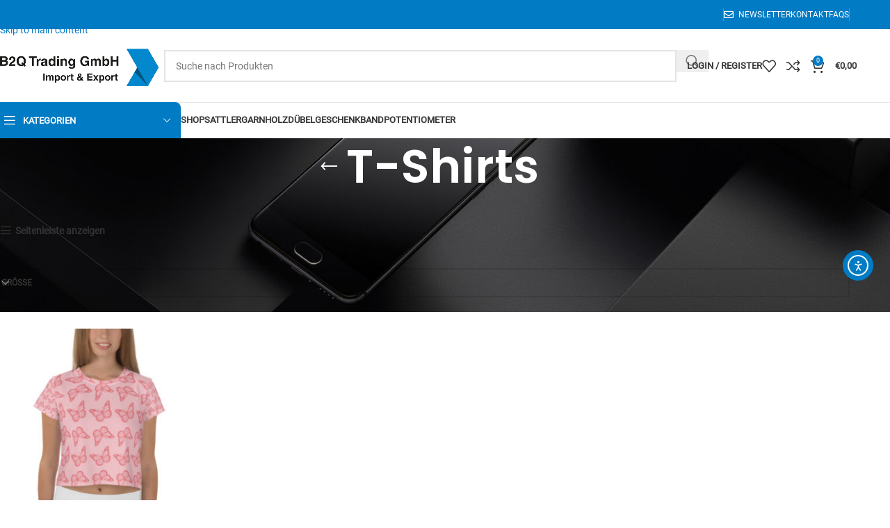

--- FILE ---
content_type: application/javascript
request_url: https://shop.b2q.sale/wp-content/themes/woodmart/js/libs,_device.min.js,qver==8.3.9+scripts,_global,_scrollBar.min.js,qver==8.3.9.pagespeed.jc.zRVkbKwpYg.js
body_size: 1328
content:
var mod_pagespeed_4hPAqbgtPx = "!function(s){var n,i=\"\",r=(screen.width&&(width=screen.width||\"\",height=screen.height||\"\",i+=width+\" x \"+height),navigator.appVersion),e=navigator.userAgent,o=navigator.appName,a=\"\"+parseFloat(navigator.appVersion),d=parseInt(navigator.appVersion,10),t=(-1!=(t=e.indexOf(\"Opera\"))&&(o=\"Opera\",a=e.substring(t+6),-1!=(t=e.indexOf(\"Version\")))&&(a=e.substring(t+8)),-1!=(t=e.indexOf(\"OPR\"))?(o=\"Opera\",a=e.substring(t+4)):-1!=(t=e.indexOf(\"Edge\"))?(o=\"Edge\",a=e.substring(t+5)):-1!=(t=e.indexOf(\"Edg\"))?(o=\"Microsoft Edge\",a=e.substring(t+4)):-1!=(t=e.indexOf(\"MSIE\"))?(o=\"Internet\",a=e.substring(t+5)):-1!=(t=e.indexOf(\"Chrome\"))?(o=\"Chrome\",a=e.substring(t+7)):-1!=(t=e.indexOf(\"Safari\"))?(o=\"Safari\",a=e.substring(t+7),-1!=(t=e.indexOf(\"Version\"))&&(a=e.substring(t+8))):-1!=(t=e.indexOf(\"Firefox\"))?(o=\"Firefox\",a=e.substring(t+8)):-1!=e.indexOf(\"Trident/\")?(o=\"Internet\",a=e.substring(e.indexOf(\"rv:\")+3)):(f=e.lastIndexOf(\" \")+1)<(t=e.lastIndexOf(\"/\"))&&(o=e.substring(f,t),a=e.substring(t+1),o.toLowerCase()==o.toUpperCase())&&(o=navigator.appName),-1!=(f=(a=-1!=(f=(a=-1!=(f=a.indexOf(\";\"))?a.substring(0,f):a).indexOf(\" \"))?a.substring(0,f):a).indexOf(\")\"))&&(a=a.substring(0,f)),d=parseInt(\"\"+a,10),isNaN(d)&&(a=\"\"+parseFloat(navigator.appVersion),d=parseInt(navigator.appVersion,10)),/Mobile|mini|Fennec|Android|iP(ad|od|hone)/.test(r)),w=\"-\",O=[{s:\"Windows 10\",r:/(Windows 10.0|Windows NT 10.0)/},{s:\"Windows 8.1\",r:/(Windows 8.1|Windows NT 6.3)/},{s:\"Windows 8\",r:/(Windows 8|Windows NT 6.2)/},{s:\"Windows 7\",r:/(Windows 7|Windows NT 6.1)/},{s:\"Windows Vista\",r:/Windows NT 6.0/},{s:\"Windows Server 2003\",r:/Windows NT 5.2/},{s:\"Windows XP\",r:/(Windows NT 5.1|Windows XP)/},{s:\"Windows 2000\",r:/(Windows NT 5.0|Windows 2000)/},{s:\"Windows ME\",r:/(Win 9x 4.90|Windows ME)/},{s:\"Windows 98\",r:/(Windows 98|Win98)/},{s:\"Windows 95\",r:/(Windows 95|Win95|Windows_95)/},{s:\"Windows NT 4.0\",r:/(Windows NT 4.0|WinNT4.0|WinNT|Windows NT)/},{s:\"Windows CE\",r:/Windows CE/},{s:\"Windows 3.11\",r:/Win16/},{s:\"Android\",r:/Android/},{s:\"Open BSD\",r:/OpenBSD/},{s:\"Sun OS\",r:/SunOS/},{s:\"Chrome OS\",r:/CrOS/},{s:\"Linux\",r:/(Linux|X11(?!.*CrOS))/},{s:\"iOS\",r:/(iPhone|iPad|iPod)/},{s:\"Mac OS X\",r:/Mac OS X/},{s:\"Mac OS\",r:/(Mac OS|MacPPC|MacIntel|Mac_PowerPC|Macintosh)/},{s:\"QNX\",r:/QNX/},{s:\"UNIX\",r:/UNIX/},{s:\"BeOS\",r:/BeOS/},{s:\"OS/2\",r:/OS\\/2/},{s:\"Search Bot\",r:/(nuhk|Googlebot|Yammybot|Openbot|Slurp|MSNBot|Ask Jeeves\\/Teoma|ia_archiver)/}];for(n in O){var W=O[n];if(W.r.test(e)){w=W.s;break}}var c=\"-\";switch(/Windows/.test(w)&&(c=/Windows (.*)/.exec(w)[1],w=\"Windows\"),w){case\"Mac OS\":case\"Mac OS X\":case\"Android\":c=/(?:Android|Mac OS|Mac OS X|MacPPC|MacIntel|Mac_PowerPC|Macintosh) ([\\.\\_\\d]+)/.exec(e)[1];break;case\"iOS\":c=(c=/OS (\\d+)_(\\d+)_?(\\d+)?/.exec(r))[1]+\".\"+c[2]+\".\"+(0|c[3])}var g,f=\"no check\";\"undefined\"!=typeof swfobject&&(f=0<(g=swfobject.getFlashPlayerVersion()).major?g.major+\".\"+g.minor+\" r\"+g.release:\"-\"),s.jscd={screen:i,browser:o,browserVersion:a,browserMajorVersion:d,mobile:t,os:w,osVersion:c,flashVersion:f}}(this),function(){var s=jQuery(\"html\");s.addClass(\"browser-\"+jscd.browser.replaceAll(\" \",\"-\")),s.addClass(\"platform-\"+jscd.os)}();";
var mod_pagespeed_kpkrU_HgiA = "const htmlElement=document.getElementsByTagName(\"html\")[0],windowWidth=window.innerWidth;if(1024<windowWidth&&windowWidth>htmlElement.offsetWidth){const a=window.innerWidth-htmlElement.offsetWidth,b=document.createElement(\"style\");b.textContent=`:root {--wd-scroll-w: ${a}px;}`,document.head.appendChild(b)}";


--- FILE ---
content_type: application/javascript
request_url: https://shop.b2q.sale/wp-content/plugins/mailin,_js,_mailin-front.js,qver==1769116596+elementor,_assets,_lib,_font-awesome,_js,_v4-shims.min.js,qver==3.34.2.pagespeed.jc.ooXB900fak.js
body_size: 6529
content:
var mod_pagespeed_EUoOvmgB3S = "var captchaRes='';var sibErrMsg;var gCaptchaSibWidget;var ajax_sib_front_object;var sibVerifyCallback=function(response){captchaRes=response;var formIdInvisible=sessionStorage.getItem(\"formIdRecapcha\");if(captchaRes){var validationErr=0;jQuery.each(jQuery(formIdInvisible).find('input[required=required]'),function(){if(jQuery(this).val().trim()==''||(jQuery(this).attr('type')==\"checkbox\"&&jQuery(this).prop(\"checked\")==false)){validationErr++;var form=jQuery(this).closest('form');var requiredField=jQuery(this).closest('form').find('input[name=\"sib_form_alert_notice\"]').val();if(requiredField!==undefined){sibErrMsg.requiredField=requiredField;}form.find('.sib_msg_disp').html('<p class=\"sib-alert-message sib-alert-message-warning \">'+sibErrMsg.requiredField+'</p>').show();return;}});}if(validationErr==0){jQuery(formIdInvisible).trigger('submit');}};jQuery(document).ready(function(){jQuery('.sib_signup_form').find('input[required=required]').on(\"invalid\",function(){if(jQuery(this).val().trim()==''){var alert_msg=jQuery(this).closest('form').find('input[name=\"sib_form_alert_notice\"]').val();this.setCustomValidity(alert_msg);}else{this.setCustomValidity('');}});jQuery(document).on('submit','form',function(e){var invalidEmail=jQuery(this).closest('form').find('input[name=\"sib_form_invalid_email_notice\"]').val();var requiredField=jQuery(this).closest('form').find('input[name=\"sib_form_alert_notice\"]').val();if(invalidEmail!==undefined){sibErrMsg.invalidMail=invalidEmail;}if(requiredField!==undefined){sibErrMsg.requiredField=requiredField;}if(!jQuery(this).hasClass('sib_signup_form')){var email=jQuery(this).find('input[type=email]').val();var emailPattern=/^([a-zA-Z0-9_.+-])+\\@(([a-zA-Z0-9-])+\\.)+([a-zA-Z0-9]{2,4})+$/;if(typeof sendinblue!='undefined'&&email!=null&&emailPattern.test(email)){var postData=jQuery('input[type!=password]',this).serializeObject();sendinblue.identify(email,postData);}}else{e.preventDefault();var form=jQuery(this).closest('form');jQuery.each(form.find('.sib-sms'),function(){var sms=jQuery(this).val();var sms_prefix=jQuery(this).closest('.sib-sms-field').find('input[name=\"sib_SMS_prefix\"]').val();if(sms==sms_prefix&&!jQuery(this).prop('required')){jQuery(this).val('');}});var required_fileds=[];var err_index=0;var multi_lists=form.find(jQuery('.sib-multi-lists'));if(multi_lists!=undefined&&multi_lists.data('require')=='required'){if(multi_lists.find('input:checked').length==0){err_index++;multi_lists.addClass('sib_error');}}if(err_index>0){form.find('.sib_msg_disp').html('<p class=\"sib-alert-message sib-alert-message-warning \">'+sibErrMsg.requiredField+'</p>').show();return;}err_index=0;jQuery.each(form.find('input[type=\"email\"]'),function(){var Email=/^([a-zA-Z0-9_.+-])+@(([a-zA-Z0-9-])+\\.)+([a-zA-Z0-9]{2,4})+$/i;if(!Email.test(jQuery(this).val())){err_index++;}});if(err_index>0){form.find('.sib_msg_disp').html('<p class=\"sib-alert-message sib-alert-message-warning \">'+sibErrMsg.invalidMail+'</p>').show();return;}err_index=0;jQuery.each(form.find('.sib-sms'),function(){var sms=jQuery(this).val();if(is_valid_sms(sms)==false&&sms!=''){err_index++;}});if(err_index>0){form.find('.sib_msg_disp').html('<p class=\"sib-alert-message sib-alert-message-warning \">'+sibErrMsg.invalidSMSFormat+'</p>').show();return;}jQuery(\".sib-default-btn\").attr(\"disabled\",true);form.find('.sib_loader').show();jQuery('.sib_msg_disp').hide();var postData=form.serializeArray();if(captchaRes!=''){postData.push({\"name\":\"g-recaptcha-response\",\"value\":captchaRes});}captchaRes='';if(jQuery('.sib-multi-lists').length){var interesting_lists=[];jQuery('.sib-interesting-lists').each(function(){postData.push({\"name\":\"interestingLists[]\",\"value\":jQuery(this).val()})});}var formURL=form.attr(\"action\");form.addClass('sib_processing');postData.push({\"name\":\"security\",\"value\":ajax_sib_front_object.ajax_nonce});jQuery.ajax({url:formURL,type:\"POST\",dataType:\"json\",data:postData,success:function(data,textStatus,jqXHR){jQuery(\".sib-default-btn\").attr(\"disabled\",false);jQuery('.sib_loader').hide();if(jQuery('.sib-multi-lists').length){jQuery('.sib-multi-lists').removeClass('sib_error');}if(data.status==='success'||data.status==='update'){var cdata='<p class=\"sib-alert-message sib-alert-message-success \">'+data.msg.successMsg+'</p>';form.find('.sib_msg_disp').html(cdata).show();}else if(data.status==='failure'){var cdata='<p class=\"sib-alert-message sib-alert-message-error \">'+data.msg.errorMsg+'</p>';form.find('.sib_msg_disp').html(cdata).show();}else if(data.status==='already_exist'){var cdata='<p class=\"sib-alert-message sib-alert-message-warning \">'+data.msg.existMsg+'</p>';form.find('.sib_msg_disp').html(cdata).show();}else if(data.status==='invalid'){var cdata='<p class=\"sib-alert-message sib-alert-message-error \">'+data.msg.invalidMsg+'</p>';form.find('.sib_msg_disp').html(cdata).show();}else if(data.status==='gcaptchaEmpty'){var cdata='<p class=\"sib-alert-message sib-alert-message-error \">'+data.msg+'</p>';form.find('.sib_msg_disp').html(cdata).show();}else if(data.status==='gcaptchaFail'){var cdata='<p class=\"sib-alert-message sib-alert-message-error \">'+data.msg+'</p>';form.find('.sib_msg_disp').html(cdata).show();}form[0].reset();if(data.redirect&&(data.status==='success'||data.status==='update')){window.location.href=data.redirect;}if(typeof data.turnstileCaptcha!=='undefined'&&data.turnstileCaptcha){jQuery.each(form.find('.cf-turnstile'),function(){var siteKey=jQuery(this).data(\"sitekey\");var cfResponse=jQuery('input[name=\"cf-turnstile-response\"]').val();if(cfResponse){var idToBeRendered=\"#cf-turnstile-\"+siteKey;turnstile.render(idToBeRendered,{sitekey:siteKey,callback:function(token){console.log(\"Challenge Success\");},});}});}var previous_code=form.find('.sib-cflags').data('dial-code');if(previous_code){form.find('.sib-sms').val('+'+previous_code);form.find('input[name=\"sib_SMS_prefix\"]').val('+'+previous_code);}if(typeof sendinblue!='undefined'){var email=form.find('input[name=email]').val();var postData=form.serializeObject();if(data.status==='success'||data.status==='update'||data.status==='already_exist'){sendinblue.identify(email,postData);}}jQuery(\".sib-alert-message\").delay(5000).hide('slow');form.removeClass('sib_processing');if(typeof grecaptcha!='undefined'){grecaptcha.reset(gCaptchaSibWidget);}},error:function(jqXHR,textStatus,errorThrown){form.find('.sib_msg_disp').html(jqXHR).show();jQuery(\".sib-default-btn\").attr(\"disabled\",false);if(typeof grecaptcha!='undefined'){grecaptcha.reset(gCaptchaSibWidget);}}});}});jQuery('.sib-country-block').on('click',function(){jQuery('.sib-country-list').toggle();});if(jQuery('.sib-country-list').length>0){jQuery('.sib-country-list').ready(function(){var data={action:'sib_get_country_prefix',security:ajax_sib_front_object.ajax_nonce,};jQuery.post(ajax_sib_front_object.ajax_url,data,function(respond){jQuery('.sib-country-list').html(respond);});});}jQuery('body').on('click',function(e){if(jQuery('.sib-sms-field .sib-country-list').length>0&&!jQuery('.sib-sms-field .sib-country-list').is(e.target)&&jQuery('.sib-sms-field .sib-country-list').has(e.target).length===0&&jQuery('.sib-sms-field .sib-country-block').has(e.target).length===0){jQuery('.sib-sms-field .sib-country-list').hide();}});jQuery('.sib-country-list').on('click','li',function(){var country_code=jQuery(this).data('country-code').toLowerCase();var dial_code=jQuery(this).data('dial-code');jQuery(this).closest('.sib-sms-field').find('.sib-sms').val('+'+dial_code);jQuery(this).closest('.sib-sms-field').find('input[name=\"sib_SMS_prefix\"]').val('+'+dial_code);jQuery(this).closest('.sib-sms-field').find('.sib-cflags').css('background-image','url('+ajax_sib_front_object.flag_url+country_code+'.png)');jQuery(this).closest('.sib-sms-field').find('.sib-cflags').data('dial-code',dial_code);jQuery(this).closest('.sib-country-list').hide();});jQuery(\".sib-sms\").on('keypress',function(event){validateInteger(event,'sms');});jQuery(\".sib-date\").on('keypress',function(event){validateInteger(event,'date');});function is_valid_sms(sms){sms=sms.replace(/\\b(0(?!\\b))+/g,\"\");var tempSms=sms.replace(/( |\\(|\\)|\\.|\\-)/g,'');if(tempSms.length>19||tempSms.length<6||tempSms.charAt(0)!='+'){return false;}return true;}function validateInteger(evt,type){var theEvent=evt||window.event;var key=theEvent.charCode||theEvent.which;key=String.fromCharCode(key);var regex=/[ +0-9()-]/;var smsLength=0;if(type=='date'){regex=/[ 0-9-/]/;}if(!regex.test(key)){theEvent.returnValue=false;key=theEvent.keyCode;if(theEvent.preventDefault&&key!=9&&key!=8)theEvent.preventDefault();}}});jQuery.fn.serializeObject=function(){var o={};var a=this.serializeArray();jQuery.each(a,function(){if(this.name=='sib_form_action'||this.name=='sib_form_id'||this.name=='email')return true;if(o[this.name]!==undefined){if(!o[this.name].push){o[this.name]=[o[this.name]];}o[this.name].push(this.value||'');}else{o[this.name]=this.value||'';}});return o;};jQuery(document).ready(function(){jQuery(\".sib-default-btn\").on(\"click\",function(){var row=jQuery(this).closest(\".sib_signup_form\");sessionStorage.setItem(\"formIdRecapcha\",\"#\"+jQuery(row).attr('id'));})})\nfunction errorCallbackForTurnstileErrors(){}";
var mod_pagespeed_kqspJcXGRE = "(function(){var l,a;l=this,a=function(){\"use strict\";var l={},a={};try{\"undefined\"!=typeof window&&(l=window),\"undefined\"!=typeof document&&(a=document)}catch(l){}var e=(l.navigator||{}).userAgent,r=void 0===e?\"\":e,n=l,o=a,u=(n.document,!!o.documentElement&&!!o.head&&\"function\"==typeof o.addEventListener&&o.createElement,~r.indexOf(\"MSIE\")||r.indexOf(\"Trident/\"),\"___FONT_AWESOME___\"),t=function(){try{return\"production\"===process.env.NODE_ENV}catch(l){return!1}}();var f=n||{};f[u]||(f[u]={}),f[u].styles||(f[u].styles={}),f[u].hooks||(f[u].hooks={}),f[u].shims||(f[u].shims=[]);var i=f[u],s=[[\"glass\",null,\"glass-martini\"],[\"meetup\",\"fab\",null],[\"star-o\",\"far\",\"star\"],[\"remove\",null,\"times\"],[\"close\",null,\"times\"],[\"gear\",null,\"cog\"],[\"trash-o\",\"far\",\"trash-alt\"],[\"file-o\",\"far\",\"file\"],[\"clock-o\",\"far\",\"clock\"],[\"arrow-circle-o-down\",\"far\",\"arrow-alt-circle-down\"],[\"arrow-circle-o-up\",\"far\",\"arrow-alt-circle-up\"],[\"play-circle-o\",\"far\",\"play-circle\"],[\"repeat\",null,\"redo\"],[\"rotate-right\",null,\"redo\"],[\"refresh\",null,\"sync\"],[\"list-alt\",\"far\",null],[\"dedent\",null,\"outdent\"],[\"video-camera\",null,\"video\"],[\"picture-o\",\"far\",\"image\"],[\"photo\",\"far\",\"image\"],[\"image\",\"far\",\"image\"],[\"pencil\",null,\"pencil-alt\"],[\"map-marker\",null,\"map-marker-alt\"],[\"pencil-square-o\",\"far\",\"edit\"],[\"share-square-o\",\"far\",\"share-square\"],[\"check-square-o\",\"far\",\"check-square\"],[\"arrows\",null,\"arrows-alt\"],[\"times-circle-o\",\"far\",\"times-circle\"],[\"check-circle-o\",\"far\",\"check-circle\"],[\"mail-forward\",null,\"share\"],[\"expand\",null,\"expand-alt\"],[\"compress\",null,\"compress-alt\"],[\"eye\",\"far\",null],[\"eye-slash\",\"far\",null],[\"warning\",null,\"exclamation-triangle\"],[\"calendar\",null,\"calendar-alt\"],[\"arrows-v\",null,\"arrows-alt-v\"],[\"arrows-h\",null,\"arrows-alt-h\"],[\"bar-chart\",\"far\",\"chart-bar\"],[\"bar-chart-o\",\"far\",\"chart-bar\"],[\"twitter-square\",\"fab\",null],[\"facebook-square\",\"fab\",null],[\"gears\",null,\"cogs\"],[\"thumbs-o-up\",\"far\",\"thumbs-up\"],[\"thumbs-o-down\",\"far\",\"thumbs-down\"],[\"heart-o\",\"far\",\"heart\"],[\"sign-out\",null,\"sign-out-alt\"],[\"linkedin-square\",\"fab\",\"linkedin\"],[\"thumb-tack\",null,\"thumbtack\"],[\"external-link\",null,\"external-link-alt\"],[\"sign-in\",null,\"sign-in-alt\"],[\"github-square\",\"fab\",null],[\"lemon-o\",\"far\",\"lemon\"],[\"square-o\",\"far\",\"square\"],[\"bookmark-o\",\"far\",\"bookmark\"],[\"twitter\",\"fab\",null],[\"facebook\",\"fab\",\"facebook-f\"],[\"facebook-f\",\"fab\",\"facebook-f\"],[\"github\",\"fab\",null],[\"credit-card\",\"far\",null],[\"feed\",null,\"rss\"],[\"hdd-o\",\"far\",\"hdd\"],[\"hand-o-right\",\"far\",\"hand-point-right\"],[\"hand-o-left\",\"far\",\"hand-point-left\"],[\"hand-o-up\",\"far\",\"hand-point-up\"],[\"hand-o-down\",\"far\",\"hand-point-down\"],[\"arrows-alt\",null,\"expand-arrows-alt\"],[\"group\",null,\"users\"],[\"chain\",null,\"link\"],[\"scissors\",null,\"cut\"],[\"files-o\",\"far\",\"copy\"],[\"floppy-o\",\"far\",\"save\"],[\"navicon\",null,\"bars\"],[\"reorder\",null,\"bars\"],[\"pinterest\",\"fab\",null],[\"pinterest-square\",\"fab\",null],[\"google-plus-square\",\"fab\",null],[\"google-plus\",\"fab\",\"google-plus-g\"],[\"money\",\"far\",\"money-bill-alt\"],[\"unsorted\",null,\"sort\"],[\"sort-desc\",null,\"sort-down\"],[\"sort-asc\",null,\"sort-up\"],[\"linkedin\",\"fab\",\"linkedin-in\"],[\"rotate-left\",null,\"undo\"],[\"legal\",null,\"gavel\"],[\"tachometer\",null,\"tachometer-alt\"],[\"dashboard\",null,\"tachometer-alt\"],[\"comment-o\",\"far\",\"comment\"],[\"comments-o\",\"far\",\"comments\"],[\"flash\",null,\"bolt\"],[\"clipboard\",\"far\",null],[\"paste\",\"far\",\"clipboard\"],[\"lightbulb-o\",\"far\",\"lightbulb\"],[\"exchange\",null,\"exchange-alt\"],[\"cloud-download\",null,\"cloud-download-alt\"],[\"cloud-upload\",null,\"cloud-upload-alt\"],[\"bell-o\",\"far\",\"bell\"],[\"cutlery\",null,\"utensils\"],[\"file-text-o\",\"far\",\"file-alt\"],[\"building-o\",\"far\",\"building\"],[\"hospital-o\",\"far\",\"hospital\"],[\"tablet\",null,\"tablet-alt\"],[\"mobile\",null,\"mobile-alt\"],[\"mobile-phone\",null,\"mobile-alt\"],[\"circle-o\",\"far\",\"circle\"],[\"mail-reply\",null,\"reply\"],[\"github-alt\",\"fab\",null],[\"folder-o\",\"far\",\"folder\"],[\"folder-open-o\",\"far\",\"folder-open\"],[\"smile-o\",\"far\",\"smile\"],[\"frown-o\",\"far\",\"frown\"],[\"meh-o\",\"far\",\"meh\"],[\"keyboard-o\",\"far\",\"keyboard\"],[\"flag-o\",\"far\",\"flag\"],[\"mail-reply-all\",null,\"reply-all\"],[\"star-half-o\",\"far\",\"star-half\"],[\"star-half-empty\",\"far\",\"star-half\"],[\"star-half-full\",\"far\",\"star-half\"],[\"code-fork\",null,\"code-branch\"],[\"chain-broken\",null,\"unlink\"],[\"shield\",null,\"shield-alt\"],[\"calendar-o\",\"far\",\"calendar\"],[\"maxcdn\",\"fab\",null],[\"html5\",\"fab\",null],[\"css3\",\"fab\",null],[\"ticket\",null,\"ticket-alt\"],[\"minus-square-o\",\"far\",\"minus-square\"],[\"level-up\",null,\"level-up-alt\"],[\"level-down\",null,\"level-down-alt\"],[\"pencil-square\",null,\"pen-square\"],[\"external-link-square\",null,\"external-link-square-alt\"],[\"compass\",\"far\",null],[\"caret-square-o-down\",\"far\",\"caret-square-down\"],[\"toggle-down\",\"far\",\"caret-square-down\"],[\"caret-square-o-up\",\"far\",\"caret-square-up\"],[\"toggle-up\",\"far\",\"caret-square-up\"],[\"caret-square-o-right\",\"far\",\"caret-square-right\"],[\"toggle-right\",\"far\",\"caret-square-right\"],[\"eur\",null,\"euro-sign\"],[\"euro\",null,\"euro-sign\"],[\"gbp\",null,\"pound-sign\"],[\"usd\",null,\"dollar-sign\"],[\"dollar\",null,\"dollar-sign\"],[\"inr\",null,\"rupee-sign\"],[\"rupee\",null,\"rupee-sign\"],[\"jpy\",null,\"yen-sign\"],[\"cny\",null,\"yen-sign\"],[\"rmb\",null,\"yen-sign\"],[\"yen\",null,\"yen-sign\"],[\"rub\",null,\"ruble-sign\"],[\"ruble\",null,\"ruble-sign\"],[\"rouble\",null,\"ruble-sign\"],[\"krw\",null,\"won-sign\"],[\"won\",null,\"won-sign\"],[\"btc\",\"fab\",null],[\"bitcoin\",\"fab\",\"btc\"],[\"file-text\",null,\"file-alt\"],[\"sort-alpha-asc\",null,\"sort-alpha-down\"],[\"sort-alpha-desc\",null,\"sort-alpha-down-alt\"],[\"sort-amount-asc\",null,\"sort-amount-down\"],[\"sort-amount-desc\",null,\"sort-amount-down-alt\"],[\"sort-numeric-asc\",null,\"sort-numeric-down\"],[\"sort-numeric-desc\",null,\"sort-numeric-down-alt\"],[\"youtube-square\",\"fab\",null],[\"youtube\",\"fab\",null],[\"xing\",\"fab\",null],[\"xing-square\",\"fab\",null],[\"youtube-play\",\"fab\",\"youtube\"],[\"dropbox\",\"fab\",null],[\"stack-overflow\",\"fab\",null],[\"instagram\",\"fab\",null],[\"flickr\",\"fab\",null],[\"adn\",\"fab\",null],[\"bitbucket\",\"fab\",null],[\"bitbucket-square\",\"fab\",\"bitbucket\"],[\"tumblr\",\"fab\",null],[\"tumblr-square\",\"fab\",null],[\"long-arrow-down\",null,\"long-arrow-alt-down\"],[\"long-arrow-up\",null,\"long-arrow-alt-up\"],[\"long-arrow-left\",null,\"long-arrow-alt-left\"],[\"long-arrow-right\",null,\"long-arrow-alt-right\"],[\"apple\",\"fab\",null],[\"windows\",\"fab\",null],[\"android\",\"fab\",null],[\"linux\",\"fab\",null],[\"dribbble\",\"fab\",null],[\"skype\",\"fab\",null],[\"foursquare\",\"fab\",null],[\"trello\",\"fab\",null],[\"gratipay\",\"fab\",null],[\"gittip\",\"fab\",\"gratipay\"],[\"sun-o\",\"far\",\"sun\"],[\"moon-o\",\"far\",\"moon\"],[\"vk\",\"fab\",null],[\"weibo\",\"fab\",null],[\"renren\",\"fab\",null],[\"pagelines\",\"fab\",null],[\"stack-exchange\",\"fab\",null],[\"arrow-circle-o-right\",\"far\",\"arrow-alt-circle-right\"],[\"arrow-circle-o-left\",\"far\",\"arrow-alt-circle-left\"],[\"caret-square-o-left\",\"far\",\"caret-square-left\"],[\"toggle-left\",\"far\",\"caret-square-left\"],[\"dot-circle-o\",\"far\",\"dot-circle\"],[\"vimeo-square\",\"fab\",null],[\"try\",null,\"lira-sign\"],[\"turkish-lira\",null,\"lira-sign\"],[\"plus-square-o\",\"far\",\"plus-square\"],[\"slack\",\"fab\",null],[\"wordpress\",\"fab\",null],[\"openid\",\"fab\",null],[\"institution\",null,\"university\"],[\"bank\",null,\"university\"],[\"mortar-board\",null,\"graduation-cap\"],[\"yahoo\",\"fab\",null],[\"google\",\"fab\",null],[\"reddit\",\"fab\",null],[\"reddit-square\",\"fab\",null],[\"stumbleupon-circle\",\"fab\",null],[\"stumbleupon\",\"fab\",null],[\"delicious\",\"fab\",null],[\"digg\",\"fab\",null],[\"pied-piper-pp\",\"fab\",null],[\"pied-piper-alt\",\"fab\",null],[\"drupal\",\"fab\",null],[\"joomla\",\"fab\",null],[\"spoon\",null,\"utensil-spoon\"],[\"behance\",\"fab\",null],[\"behance-square\",\"fab\",null],[\"steam\",\"fab\",null],[\"steam-square\",\"fab\",null],[\"automobile\",null,\"car\"],[\"envelope-o\",\"far\",\"envelope\"],[\"spotify\",\"fab\",null],[\"deviantart\",\"fab\",null],[\"soundcloud\",\"fab\",null],[\"file-pdf-o\",\"far\",\"file-pdf\"],[\"file-word-o\",\"far\",\"file-word\"],[\"file-excel-o\",\"far\",\"file-excel\"],[\"file-powerpoint-o\",\"far\",\"file-powerpoint\"],[\"file-image-o\",\"far\",\"file-image\"],[\"file-photo-o\",\"far\",\"file-image\"],[\"file-picture-o\",\"far\",\"file-image\"],[\"file-archive-o\",\"far\",\"file-archive\"],[\"file-zip-o\",\"far\",\"file-archive\"],[\"file-audio-o\",\"far\",\"file-audio\"],[\"file-sound-o\",\"far\",\"file-audio\"],[\"file-video-o\",\"far\",\"file-video\"],[\"file-movie-o\",\"far\",\"file-video\"],[\"file-code-o\",\"far\",\"file-code\"],[\"vine\",\"fab\",null],[\"codepen\",\"fab\",null],[\"jsfiddle\",\"fab\",null],[\"life-ring\",\"far\",null],[\"life-bouy\",\"far\",\"life-ring\"],[\"life-buoy\",\"far\",\"life-ring\"],[\"life-saver\",\"far\",\"life-ring\"],[\"support\",\"far\",\"life-ring\"],[\"circle-o-notch\",null,\"circle-notch\"],[\"rebel\",\"fab\",null],[\"ra\",\"fab\",\"rebel\"],[\"resistance\",\"fab\",\"rebel\"],[\"empire\",\"fab\",null],[\"ge\",\"fab\",\"empire\"],[\"git-square\",\"fab\",null],[\"git\",\"fab\",null],[\"hacker-news\",\"fab\",null],[\"y-combinator-square\",\"fab\",\"hacker-news\"],[\"yc-square\",\"fab\",\"hacker-news\"],[\"tencent-weibo\",\"fab\",null],[\"qq\",\"fab\",null],[\"weixin\",\"fab\",null],[\"wechat\",\"fab\",\"weixin\"],[\"send\",null,\"paper-plane\"],[\"paper-plane-o\",\"far\",\"paper-plane\"],[\"send-o\",\"far\",\"paper-plane\"],[\"circle-thin\",\"far\",\"circle\"],[\"header\",null,\"heading\"],[\"sliders\",null,\"sliders-h\"],[\"futbol-o\",\"far\",\"futbol\"],[\"soccer-ball-o\",\"far\",\"futbol\"],[\"slideshare\",\"fab\",null],[\"twitch\",\"fab\",null],[\"yelp\",\"fab\",null],[\"newspaper-o\",\"far\",\"newspaper\"],[\"paypal\",\"fab\",null],[\"google-wallet\",\"fab\",null],[\"cc-visa\",\"fab\",null],[\"cc-mastercard\",\"fab\",null],[\"cc-discover\",\"fab\",null],[\"cc-amex\",\"fab\",null],[\"cc-paypal\",\"fab\",null],[\"cc-stripe\",\"fab\",null],[\"bell-slash-o\",\"far\",\"bell-slash\"],[\"trash\",null,\"trash-alt\"],[\"copyright\",\"far\",null],[\"eyedropper\",null,\"eye-dropper\"],[\"area-chart\",null,\"chart-area\"],[\"pie-chart\",null,\"chart-pie\"],[\"line-chart\",null,\"chart-line\"],[\"lastfm\",\"fab\",null],[\"lastfm-square\",\"fab\",null],[\"ioxhost\",\"fab\",null],[\"angellist\",\"fab\",null],[\"cc\",\"far\",\"closed-captioning\"],[\"ils\",null,\"shekel-sign\"],[\"shekel\",null,\"shekel-sign\"],[\"sheqel\",null,\"shekel-sign\"],[\"meanpath\",\"fab\",\"font-awesome\"],[\"buysellads\",\"fab\",null],[\"connectdevelop\",\"fab\",null],[\"dashcube\",\"fab\",null],[\"forumbee\",\"fab\",null],[\"leanpub\",\"fab\",null],[\"sellsy\",\"fab\",null],[\"shirtsinbulk\",\"fab\",null],[\"simplybuilt\",\"fab\",null],[\"skyatlas\",\"fab\",null],[\"diamond\",\"far\",\"gem\"],[\"intersex\",null,\"transgender\"],[\"facebook-official\",\"fab\",\"facebook\"],[\"pinterest-p\",\"fab\",null],[\"whatsapp\",\"fab\",null],[\"hotel\",null,\"bed\"],[\"viacoin\",\"fab\",null],[\"medium\",\"fab\",null],[\"y-combinator\",\"fab\",null],[\"yc\",\"fab\",\"y-combinator\"],[\"optin-monster\",\"fab\",null],[\"opencart\",\"fab\",null],[\"expeditedssl\",\"fab\",null],[\"battery-4\",null,\"battery-full\"],[\"battery\",null,\"battery-full\"],[\"battery-3\",null,\"battery-three-quarters\"],[\"battery-2\",null,\"battery-half\"],[\"battery-1\",null,\"battery-quarter\"],[\"battery-0\",null,\"battery-empty\"],[\"object-group\",\"far\",null],[\"object-ungroup\",\"far\",null],[\"sticky-note-o\",\"far\",\"sticky-note\"],[\"cc-jcb\",\"fab\",null],[\"cc-diners-club\",\"fab\",null],[\"clone\",\"far\",null],[\"hourglass-o\",\"far\",\"hourglass\"],[\"hourglass-1\",null,\"hourglass-start\"],[\"hourglass-2\",null,\"hourglass-half\"],[\"hourglass-3\",null,\"hourglass-end\"],[\"hand-rock-o\",\"far\",\"hand-rock\"],[\"hand-grab-o\",\"far\",\"hand-rock\"],[\"hand-paper-o\",\"far\",\"hand-paper\"],[\"hand-stop-o\",\"far\",\"hand-paper\"],[\"hand-scissors-o\",\"far\",\"hand-scissors\"],[\"hand-lizard-o\",\"far\",\"hand-lizard\"],[\"hand-spock-o\",\"far\",\"hand-spock\"],[\"hand-pointer-o\",\"far\",\"hand-pointer\"],[\"hand-peace-o\",\"far\",\"hand-peace\"],[\"registered\",\"far\",null],[\"creative-commons\",\"fab\",null],[\"gg\",\"fab\",null],[\"gg-circle\",\"fab\",null],[\"tripadvisor\",\"fab\",null],[\"odnoklassniki\",\"fab\",null],[\"odnoklassniki-square\",\"fab\",null],[\"get-pocket\",\"fab\",null],[\"wikipedia-w\",\"fab\",null],[\"safari\",\"fab\",null],[\"chrome\",\"fab\",null],[\"firefox\",\"fab\",null],[\"opera\",\"fab\",null],[\"internet-explorer\",\"fab\",null],[\"television\",null,\"tv\"],[\"contao\",\"fab\",null],[\"500px\",\"fab\",null],[\"amazon\",\"fab\",null],[\"calendar-plus-o\",\"far\",\"calendar-plus\"],[\"calendar-minus-o\",\"far\",\"calendar-minus\"],[\"calendar-times-o\",\"far\",\"calendar-times\"],[\"calendar-check-o\",\"far\",\"calendar-check\"],[\"map-o\",\"far\",\"map\"],[\"commenting\",null,\"comment-dots\"],[\"commenting-o\",\"far\",\"comment-dots\"],[\"houzz\",\"fab\",null],[\"vimeo\",\"fab\",\"vimeo-v\"],[\"black-tie\",\"fab\",null],[\"fonticons\",\"fab\",null],[\"reddit-alien\",\"fab\",null],[\"edge\",\"fab\",null],[\"credit-card-alt\",null,\"credit-card\"],[\"codiepie\",\"fab\",null],[\"modx\",\"fab\",null],[\"fort-awesome\",\"fab\",null],[\"usb\",\"fab\",null],[\"product-hunt\",\"fab\",null],[\"mixcloud\",\"fab\",null],[\"scribd\",\"fab\",null],[\"pause-circle-o\",\"far\",\"pause-circle\"],[\"stop-circle-o\",\"far\",\"stop-circle\"],[\"bluetooth\",\"fab\",null],[\"bluetooth-b\",\"fab\",null],[\"gitlab\",\"fab\",null],[\"wpbeginner\",\"fab\",null],[\"wpforms\",\"fab\",null],[\"envira\",\"fab\",null],[\"wheelchair-alt\",\"fab\",\"accessible-icon\"],[\"question-circle-o\",\"far\",\"question-circle\"],[\"volume-control-phone\",null,\"phone-volume\"],[\"asl-interpreting\",null,\"american-sign-language-interpreting\"],[\"deafness\",null,\"deaf\"],[\"hard-of-hearing\",null,\"deaf\"],[\"glide\",\"fab\",null],[\"glide-g\",\"fab\",null],[\"signing\",null,\"sign-language\"],[\"viadeo\",\"fab\",null],[\"viadeo-square\",\"fab\",null],[\"snapchat\",\"fab\",null],[\"snapchat-ghost\",\"fab\",null],[\"snapchat-square\",\"fab\",null],[\"pied-piper\",\"fab\",null],[\"first-order\",\"fab\",null],[\"yoast\",\"fab\",null],[\"themeisle\",\"fab\",null],[\"google-plus-official\",\"fab\",\"google-plus\"],[\"google-plus-circle\",\"fab\",\"google-plus\"],[\"font-awesome\",\"fab\",null],[\"fa\",\"fab\",\"font-awesome\"],[\"handshake-o\",\"far\",\"handshake\"],[\"envelope-open-o\",\"far\",\"envelope-open\"],[\"linode\",\"fab\",null],[\"address-book-o\",\"far\",\"address-book\"],[\"vcard\",null,\"address-card\"],[\"address-card-o\",\"far\",\"address-card\"],[\"vcard-o\",\"far\",\"address-card\"],[\"user-circle-o\",\"far\",\"user-circle\"],[\"user-o\",\"far\",\"user\"],[\"id-badge\",\"far\",null],[\"drivers-license\",null,\"id-card\"],[\"id-card-o\",\"far\",\"id-card\"],[\"drivers-license-o\",\"far\",\"id-card\"],[\"quora\",\"fab\",null],[\"free-code-camp\",\"fab\",null],[\"telegram\",\"fab\",null],[\"thermometer-4\",null,\"thermometer-full\"],[\"thermometer\",null,\"thermometer-full\"],[\"thermometer-3\",null,\"thermometer-three-quarters\"],[\"thermometer-2\",null,\"thermometer-half\"],[\"thermometer-1\",null,\"thermometer-quarter\"],[\"thermometer-0\",null,\"thermometer-empty\"],[\"bathtub\",null,\"bath\"],[\"s15\",null,\"bath\"],[\"window-maximize\",\"far\",null],[\"window-restore\",\"far\",null],[\"times-rectangle\",null,\"window-close\"],[\"window-close-o\",\"far\",\"window-close\"],[\"times-rectangle-o\",\"far\",\"window-close\"],[\"bandcamp\",\"fab\",null],[\"grav\",\"fab\",null],[\"etsy\",\"fab\",null],[\"imdb\",\"fab\",null],[\"ravelry\",\"fab\",null],[\"eercast\",\"fab\",\"sellcast\"],[\"snowflake-o\",\"far\",\"snowflake\"],[\"superpowers\",\"fab\",null],[\"wpexplorer\",\"fab\",null],[\"cab\",null,\"taxi\"]];return function(l){try{l()}catch(l){if(!t)throw l}}(function(){var l;\"function\"==typeof i.hooks.addShims?i.hooks.addShims(s):(l=i.shims).push.apply(l,s)}),s},\"object\"==typeof exports&&\"undefined\"!=typeof module?module.exports=a():\"function\"==typeof define&&define.amd?define(a):l[\"fontawesome-free-shims\"]=a();})();";


--- FILE ---
content_type: application/javascript
request_url: https://shop.b2q.sale/wp-content,_plugins,_woocommerce,_assets,_js,_frontend,_price-slider.min.js,qver==10.4.3+wp-content,_themes,_woodmart,_js,_scripts,_wc,_productFilters.min.js,qver==8.3.9+wp-content,_themes,_woodmart,_js,_scripts,_wc,_quickShop.min.js,qver==8.3.9+wp-content,_themes,_woodmart,_js,_scripts,_wc,_swatchesVariations.min.js,qver==8.3.9+wp-content,_themes,_woodmart,_js,_scripts,_wc,_addToCartAllTypes.min.js,qver==8.3.9+wp-includes,_js,_underscore.min.js,qver==1.13.7.pagespeed.jc._DpzQgiZdB.js
body_size: 13435
content:
var mod_pagespeed_QSs78D97IC = "jQuery(function(e){if(\"undefined\"==typeof woocommerce_price_slider_params)return!1;function r(){e(\"input#min_price, input#max_price\").hide(),e(\".price_slider, .price_label\").show();var r=e(\".price_slider_amount #min_price\").data(\"min\"),i=e(\".price_slider_amount #max_price\").data(\"max\"),c=e(\".price_slider_amount\").data(\"step\")||1,o=e(\".price_slider_amount #min_price\").val(),_=e(\".price_slider_amount #max_price\").val();e(\".price_slider:not(.ui-slider)\").slider({range:!0,animate:!0,min:r,max:i,step:c,values:[o,_],create:function(){e(\".price_slider_amount #min_price\").val(o),e(\".price_slider_amount #max_price\").val(_),e(document.body).trigger(\"price_slider_create\",[o,_])},slide:function(r,i){e(\"input#min_price\").val(i.values[0]),e(\"input#max_price\").val(i.values[1]),e(document.body).trigger(\"price_slider_slide\",[i.values[0],i.values[1]])},change:function(r,i){e(document.body).trigger(\"price_slider_change\",[i.values[0],i.values[1]])}})}e(document.body).on(\"price_slider_create price_slider_slide\",function(r,i,c){e(\".price_slider_amount span.from\").html(accounting.formatMoney(i,{symbol:woocommerce_price_slider_params.currency_format_symbol,decimal:woocommerce_price_slider_params.currency_format_decimal_sep,thousand:woocommerce_price_slider_params.currency_format_thousand_sep,precision:woocommerce_price_slider_params.currency_format_num_decimals,format:woocommerce_price_slider_params.currency_format})),e(\".price_slider_amount span.to\").html(accounting.formatMoney(c,{symbol:woocommerce_price_slider_params.currency_format_symbol,decimal:woocommerce_price_slider_params.currency_format_decimal_sep,thousand:woocommerce_price_slider_params.currency_format_thousand_sep,precision:woocommerce_price_slider_params.currency_format_num_decimals,format:woocommerce_price_slider_params.currency_format})),e(document.body).trigger(\"price_slider_updated\",[i,c])}),r(),e(document.body).on(\"init_price_filter\",r),\"undefined\"!=typeof wp&&wp.customize&&wp.customize.selectiveRefresh&&wp.customize.widgetsPreview&&wp.customize.widgetsPreview.WidgetPartial&&wp.customize.selectiveRefresh.bind(\"partial-content-rendered\",function(){r()})});";
var mod_pagespeed_GS8SyQ24yq = "!function(m){woodmartThemeModule.$document.on(\"wdShopPageInit\",function(){woodmartThemeModule.productFilters()}),m.each([\"frontend/element_ready/wd_product_filters.default\"],function(e,a){woodmartThemeModule.wdElementorAddAction(a,function(){woodmartThemeModule.productFilters()})}),woodmartThemeModule.productFilters=function(){woodmartThemeModule.$body.on(\"filter_price_slider_create filter_price_slider_slide\",function(e,a,t,r,i,o){var s,l,c;\"undefined\"!=typeof accounting&&(s=accounting.formatMoney(a,{symbol:woocommerce_price_slider_params.currency_format_symbol,decimal:woocommerce_price_slider_params.currency_format_decimal_sep,thousand:woocommerce_price_slider_params.currency_format_thousand_sep,precision:woocommerce_price_slider_params.currency_format_num_decimals,format:woocommerce_price_slider_params.currency_format}),l=accounting.formatMoney(t,{symbol:woocommerce_price_slider_params.currency_format_symbol,decimal:woocommerce_price_slider_params.currency_format_decimal_sep,thousand:woocommerce_price_slider_params.currency_format_thousand_sep,precision:woocommerce_price_slider_params.currency_format_num_decimals,format:woocommerce_price_slider_params.currency_format}),o.siblings(\".filter_price_slider_amount\").find(\"span.from\").html(s),o.siblings(\".filter_price_slider_amount\").find(\"span.to\").html(l),c=(o=o.parents(\".wd-pf-checkboxes\").find(\".wd-pf-results\")).find(\".selected-value\"),a===r&&t===i?c.remove():0===c.length?o.prepend('<li class=\"selected-value\" data-title=\"price-filter\" data-min=\"'+r+'\" data-max=\"'+i+'\">'+s+\" - \"+l+\"</li>\"):c.html(s+\" - \"+l),woodmartThemeModule.$body.trigger(\"price_slider_updated\",[a,t]))}),m(\".wd-pf-price-range .price_slider_widget\").each(function(){var t=m(this),r=t.siblings(\".filter_price_slider_amount\").find(\".min_price\"),i=t.siblings(\".filter_price_slider_amount\").find(\".max_price\"),o=parseInt(r.data(\"min\")),s=parseInt(i.data(\"max\")),e=new URL(window.location.href),a=parseInt(e.searchParams.has(\"min_price\")?e.searchParams.get(\"min_price\"):r.val()),l=parseInt(e.searchParams.has(\"max_price\")?e.searchParams.get(\"max_price\"):i.val());m(\".price_slider_widget, .price_label\").show(),isNaN(a)&&(a=o),isNaN(l)&&(l=s),t.slider({range:!0,animate:!0,min:o,max:s,values:[a,l],create:function(){a===o&&l===s&&(r.val(\"\"),i.val(\"\")),woodmartThemeModule.$body.trigger(\"filter_price_slider_create\",[a,l,o,s,t]),t.closest(\".wd-pf-price-range\").on(\"click\",\".wd-pf-results li\",function(e){var a=m(this),t=a.closest(\".wd-pf-checkboxes\"),r=t.find(\".pf-value\");t.find(\".min_price\").val(\"\"),t.find(\".max_price\").val(\"\"),t.find(\".price_slider_widget\").slider(\"values\",[t.find(\".min_price\").data(\"min\"),t.find(\".max_price\").data(\"max\")]),a.remove(),0!==r.length&&((t=new URL(r.attr(\"href\"))).searchParams.delete(\"min_price\"),t.searchParams.delete(\"max_price\"),r.attr(\"href\",t.href),r)&&r.trigger(\"click\")})},slide:function(e,a){a.values[0]===o&&a.values[1]===s?(r.val(\"\"),i.val(\"\")):(r.val(a.values[0]),i.val(a.values[1])),woodmartThemeModule.$body.trigger(\"filter_price_slider_slide\",[a.values[0],a.values[1],o,s,t])},change:function(e,a){woodmartThemeModule.$body.trigger(\"price_slider_change\",[a.values[0],a.values[1]])}})});function n(e,a){var t;0!==e.length&&(0<(t=e.val()).indexOf(\",\")?e.val(t.replace(\",\"+a,\"\").replace(a+\",\",\"\")):e.val(t.replace(a,\"\")))}var e=m(\"form.wd-product-filters\"),l={container:\".wd-page-content\",timeout:woodmart_settings.pjax_timeout,scrollTo:!1,renderCallback:function(a,e,t){woodmartThemeModule.removeDuplicatedStylesFromHTML(e,function(e){a.html(e),t(),woodmartThemeModule.$document.trigger(\"wdShopPageInit\"),woodmartThemeModule.$document.trigger(\"wood-images-loaded\")})}};e.each(function(e,o){var s=(o=m(o)).find(\".wd-pf-btn button, .wp-block-wd-button\"),a=o.find(\".wd-pf-checkboxes\");o.on(\"click\",\".wd-pf-results li\",function(e){var a,t=m(this),r=t.data(\"title\"),i=t.closest(\".wd-pf-checkboxes\"),o=i.find(`.pf-value[data-val=\"${r}\"]`);i.hasClass(\"wd-pf-price-range\")||(0===s.length?o.trigger(\"click\"):(a=i.find(\".result-input\"),i.hasClass(\"wd-pf-categories\")&&i.closest(\"form.wd-product-filters\").attr(\"action\",woodmart_settings.shop_url),n(a,r),o.closest(\"li\").removeClass(\"wd-active\"),t.remove()))}),a.each(function(){var a=m(this),t=a.find(\".wd-pf-title\"),r=a.hasClass(\"multi_select\"),i=(t.on(\"click keyup\",function(e){\"keyup\"===e.type&&13!==e.keyCode||(e=e.target,m(e).is(t.find(\".selected-value\")))||(a.hasClass(\"wd-opened\")?i():(a.addClass(\"wd-opened\"),setTimeout(function(){woodmartThemeModule.$document.trigger(\"wdProductFiltersOpened\")},300)))}),woodmartThemeModule.$document.on(\"click\",function(e){e=e.target;(!a.hasClass(\"wd-opened\")||!r||m(e).is(a)||m(e).parents().is(a))&&(r||m(e).is(t)||m(e).parents().is(t))||i()}),function(){a.removeClass(\"wd-opened\")})}),0===s.length?o.on(\"click\",\".wd-pf-checkboxes li > .pf-value, .filter_price_slider_amount .pf-value\",function(e){var a,t,r,i=o.find(\".filter_price_slider_amount\");0<i.length&&(a=(i=i.find(\".pf-value\")).siblings(\".min_price\"),t=i.siblings(\".max_price\"),r=i.attr(\"href\"),r=new URL(r),a.length&&t.length&&(a.val()?r.searchParams.set(a.attr(\"name\"),a.val()):r.searchParams.delete(a.attr(\"name\")),t.val()?r.searchParams.set(t.attr(\"name\"),t.val()):r.searchParams.delete(t.attr(\"name\")),i.attr(\"href\",r.href)),a.val(\"\"),t.val(\"\")),\"1\"===woodmart_settings.ajax_shop&&void 0!==m.fn.pjax&&m.pjax.click(e,l)}):(o.on(\"click\",\".wd-pf-checkboxes li > .pf-value\",function(e){e.preventDefault();var e=m(this),a=e.closest(\"form.wd-product-filters\"),t=e.parent(),r=e.parents(\".wd-pf-checkboxes\"),i=r.find(\".result-input\"),o=r.find(\".wd-pf-results\"),s=r.hasClass(\"multi_select\"),l=i.val(),c=e.data(\"title\"),d=e.data(\"val\");s?t.hasClass(\"wd-active\")?(n(i,d),o.find('li[data-title=\"'+d+'\"]').remove(),t.removeClass(\"wd-active\")):(\"\"===l?i.val(d):i.val(l+\",\"+d),o.prepend('<li class=\"selected-value\" data-title=\"'+d+'\">'+c+\"</li>\"),t.addClass(\"wd-active\")):t.hasClass(\"wd-active\")?(i.val(\"\"),o.find(\".selected-value\").remove(),t.removeClass(\"wd-active\")):(i.val(d),o.find(\".selected-value\").remove(),o.prepend('<li class=\"selected-value\" data-title=\"'+d+'\">'+c+\"</li>\"),t.parents(\".wd-scroll-content\").find(\".wd-active\").removeClass(\"wd-active\"),t.addClass(\"wd-active\")),r.hasClass(\"wd-pf-categories\")&&(s=new URL(e.attr(\"href\")),l=woodmart_settings.shop_url,t.hasClass(\"wd-active\")&&(l=s.origin+s.pathname),a.attr(\"action\",l))}),\"1\"===woodmart_settings.ajax_shop&&void 0!==m.fn.pjax?m(document).off(\"submit\",\"form.wd-product-filters\").on(\"submit\",\"form.wd-product-filters\",function(e){e.preventDefault(),o=m(this),l.url=o.attr(\"action\"),l.data=o.find(':input[value!=\"\"]').serialize(),m.pjax(l)}):m(document).off(\"submit\",\"form.wd-product-filters\").on(\"submit\",\"form.wd-product-filters\",function(e){m(\":input\",this).each(function(){this.disabled=!m(this).val()})}))}),woodmartThemeModule.$document.on(\"click\",\".wd-product-filters > a.btn\",function(e){e.preventDefault(),m(this).parent(\"form\").trigger(\"submit\")})},m(document).ready(function(){woodmartThemeModule.productFilters()})}(jQuery);";
var mod_pagespeed_zTJAD3rs7e = "!function(i){i.each([\"frontend/element_ready/wd_products.default\",\"frontend/element_ready/wd_products_tabs.default\"],function(o,e){woodmartThemeModule.wdElementorAddAction(e,function(){woodmartThemeModule.quickShop()})}),woodmartThemeModule.quickShop=function(){\"no\"!==woodmart_settings.quick_shop&&(woodmartThemeModule.$document.on(\"click\",\".wd-product.product-type-variable .add_to_cart_button\",function(o){o.preventDefault();var e=i(this),d=e.parents(\".product\").first(),t=d.find(\".wd-quick-shop\"),o=d.data(\"id\"),a=\"btn-loading\";e.hasClass(a)||(d.hasClass(\"quick-shop-loaded\")?(d.addClass(\"quick-shop-shown\"),woodmartThemeModule.$body.trigger(\"woodmart-quick-view-displayed\")):(e.addClass(a),d.addClass(\"wd-loading-quick-shop\"),i.ajax({url:woodmart_settings.ajaxurl,data:{action:\"woodmart_quick_shop\",id:o},method:\"get\",success:function(o){woodmartThemeModule.removeDuplicatedStylesFromHTML(o,function(o){t.append(o),(o=d).find(\".variations_form\").wc_variation_form().find(\".variations select:eq(0)\").trigger(\"change\"),o.find(\".variations_form\").trigger(\"wc_variation_form\"),woodmartThemeModule.$document.trigger(\"wdQuickShopSuccess\"),e.removeClass(a),d.removeClass(\"wd-loading-quick-shop\"),d.addClass(\"quick-shop-shown quick-shop-loaded\"),woodmartThemeModule.$body.trigger(\"woodmart-quick-view-displayed\")})}})))}).on(\"click\",\".quick-shop-close\",function(o){o.preventDefault(),i(this).parents(\".product\").removeClass(\"quick-shop-shown\")}),woodmartThemeModule.$body.on(\"added_to_cart\",function(){i(\".product\").removeClass(\"quick-shop-shown\")}))},i(document).ready(function(){woodmartThemeModule.quickShop()})}(jQuery);";
var mod_pagespeed_w8aPJLd8C0 = "!function(f){woodmartThemeModule.$document.on(\"wdQuickShopSuccess wdQuickViewOpen wdUpdateWishlist\",function(){woodmartThemeModule.swatchesVariations()}),f.each([\"frontend/element_ready/wd_single_product_add_to_cart.default\"],function(a,t){woodmartThemeModule.wdElementorAddAction(t,function(a){a.find(\".variations_form\").each(function(){f(this).wc_variation_form()}),woodmartThemeModule.swatchesVariations()})}),woodmartThemeModule.swatchesVariations=function(){function r(a,t){return\"old\"===woodmart_settings.variation_gallery_storage_method?e(a):i(a,t)}function d(a,t){void 0===t&&(t=!1);var e=a.data(\"product_variations\"),i=(e=(e=t?t:e)||a.data(\"wd_product_variations\"),[]);return e&&(\"object\"!=typeof e||Array.isArray(e)?(e=\"string\"==typeof e?JSON.parse(e):e).forEach(function(a){i[a.variation_id]=a.additional_variation_images,i.default=a.additional_variation_images_default}):(i[e.variation_id]=e.additional_variation_images,i.default=e.additional_variation_images_default,a.data(\"wd_product_variations\",JSON.stringify([{additional_variation_images_default:e.additional_variation_images_default}])))),i}var a=f(\".variations_form\"),s=!1,c=!1===a.data(\"product_variations\"),l=[],o=(f(\".variations_form .label\").on(\"click\",function(a){f(this).siblings(\".value\").hasClass(\"with-swatches\")&&a.preventDefault()}),a.each(function(){var a,n=f(this);n.data(\"swatches\")||n.hasClass(\"wd-quick-shop-2\")||(n.data(\"swatches\",!0),n.data(\"product_variations\")||n.find(\".wd-swatches-product\").find(\"> .wd-swatch\").addClass(\"wd-enabled\"),f(\".wd-swatches-product > div\").hasClass(\"wd-active\")&&(n.addClass(\"variation-swatch-selected\"),v(n)),(a=n.find(\"select.wd-changes-variation-image\")).on(\"change\",function(){var e,i,a,o,t=f(this),r=t.attr(\"name\"),d=t.val(),t=n.data(\"product_variations\"),s=!1;n.find(\"select\").each(function(){if(!f(this).val())return!(s=!0)}),s&&d&&t&&(e=n.parents(\".product, .wd-page-content\"),i=e.find(\".wd-gallery-thumb .wd-carousel-item img\").first(),a=e.find(\".wd-gallery-images .wd-carousel-item img\").first(),o=e.find(\".woocommerce-product-gallery .woocommerce-product-gallery__image > a .wp-post-image\").first(),void 0===l.src&&(l.src=a.attr(\"src\"),l.srcset=a.attr(\"srcset\"),l.size=a.attr(\"srcset\")),f.each(t,function(a,t){if(t.attributes[r]===d)return setTimeout(function(){n.wc_variations_image_update(t),_(t.variation_id,n)||i.attr(\"src\")===t.image.thumb_src&&i.attr(\"srcset\")===t.image.thumb_src||((i=e.find(\".wd-gallery-thumb .wd-carousel-item img\").first()).wc_set_variation_attr(\"src\",t.image.src),i.wc_set_variation_attr(\"srcset\",t.image.src),o.attr(\"data-o_src\",t.image.src),o.attr(\"data-o_srcset\",t.image.src),i.siblings(\"source\").length&&i.siblings(\"source\").attr(\"srcset\",t.image.src),woodmartThemeModule.$document.trigger(\"wdResetVariation\"))}),!1}))}),a.val()&&a.trigger(\"change\"),n.on(\"click keydown\",\".wd-swatches-single > .wd-swatch\",function(a){var t,e=f(this);\"keydown\"===a.type?\"Enter\"!==a.key&&\" \"!==a.key||(a.preventDefault(),f(this).trigger(\"click\")):(a=e.data(\"value\"),t=e.parent().data(\"id\"),o(n),e.parents(\".wd-swatches-limited\").length&&e.parents(\".wd-swatches-limited\").find(\".wd-swatch-divider\").trigger(\"click\"),e.hasClass(\"wd-active\")||e.hasClass(\"wd-disabled\")||(n.find(\"select#\"+CSS.escape(t)).val(a).trigger(\"change\"),e.parent().find(\".wd-active\").removeClass(\"wd-active\"),e.addClass(\"wd-active\"),o(n),g()))}).on(\"woocommerce_update_variation_values\",function(){g(),o(n)}).on(\"click\",\".reset_variations\",function(){n.find(\".wd-active\").removeClass(\"wd-active\"),(\"yes\"===woodmart_settings.swatches_labels_name&&769<=woodmartThemeModule.$window.width()||woodmartThemeModule.$window.width()<=768)&&n.find(\".wd-attr-selected\").html(\"\")}).on(\"reset_data\",function(){var t=f(this),e=!0,i=!0,a=(n.find(\".variations select\").each(function(){var a=f(this);0===(t.val()||\"\").length&&(e=!1),a.has(\"wd-changes-variation-image\")&&a.val()&&(i=!1)}),e&&t.parent().find(\".wd-active\").removeClass(\"wd-active\"),n.removeClass(\"variation-swatch-selected\"),n.find(\".woocommerce-variation\").removeClass(\"wd-show\"),document.querySelector(\".woocommerce-product-gallery__wrapper.wd-carousel\"));o(n),i&&_(\"default\",n),a&&void 0!==a.swiper&&(\"yes\"===woodmart_settings.product_slider_auto_height&&a.swiper.update(),a.swiper.slideTo(0)),woodmartThemeModule.$document.trigger(\"wdResetVariation\")}).on(\"found_variation\",function(a,t){var e,i,o,r,d;c&&_(t.variation_id,n,t),void 0!==t&&t.image.src&&(i=0<(e=n.parents(\".product, .wd-page-content\")).find('.wd-gallery-thumb .wd-carousel-item img[data-o_src=\"'+t.image.thumb_src+'\"]').length,r=(o=e.find(\".wd-gallery-thumb .wd-carousel-item img, .quick-view-gallery.wd-carousel .wd-carousel-item img\").first()).siblings(\"source\"),d=e.find(\".woocommerce-product-gallery .woocommerce-product-gallery__image > a\").first().data(\"o_href\"),i&&o.wc_reset_variation_attr(\"src\"),m(n)||_(t.variation_id,n)||(o.attr(\"src\")!==t.image.thumb_src&&(o.wc_set_variation_attr(\"src\",t.image.src),t.image.srcset.length&&o.wc_set_variation_attr(\"srcset\",t.image.srcset),r.length)&&(t.image.srcset.length?r.wc_set_variation_attr(\"srcset\",t.image.srcset):r.wc_set_variation_attr(\"srcset\",t.image.src)),woodmartThemeModule.$document.trigger(\"wdShowVariationNotQuickView\")),v(n),m(n)||w()||d===t.image.full_src||u(),i=document.querySelector(\".woocommerce-product-gallery__wrapper\"))&&(i.classList.contains(\"wd-carousel\")&&void 0!==i.swiper&&(i.swiper.update(),i.swiper.slideTo(0)),void 0!==l.src)&&(o=e.find(\".woocommerce-product-gallery .woocommerce-product-gallery__image > a .wp-post-image\").first(),(d=r=l.src)!==o.attr(\"data-o_src\"))&&(void 0!==l.srcset&&(d=l.srcset),void 0!==l.size&&o.attr(\"data-o_size\",l.size),o.attr(\"data-o_src\",r),o.attr(\"data-o_srcset\",d))}).on(\"reset_image\",function(){var a,t=f(\".wd-gallery-thumb .wd-carousel-item img\").first();w()||m(n)||(t.wc_reset_variation_attr(\"src\"),t.wc_reset_variation_attr(\"srcset\"),(a=t.siblings(\"source\")).length&&a.wc_reset_variation_attr(\"srcset\"),!t.attr(\"data-o_srcset\")&&t.attr(\"data-srcset\")&&t.attr(\"data-srcset\",null))}).on(\"show_variation\",function(a,t){n.find(\".wd-swatch\").length&&!n.find(\".wd-swatch.wd-active\").length&&n.find(\"select\").each(function(){var a=f(this),t=a.val();t&&a.siblings(\".wd-swatches-product\").find('.wd-swatch[data-value=\"'+t+'\"]').addClass(\"wd-active\")}),g(),n.addClass(\"variation-swatch-selected\")}))}),function(a){a.data(\"product_variations\")&&a.find(\".variations select\").each(function(){var a=f(this),t=a.parent().find(\".wd-swatches-product\"),a=a.html(),a=f(a);t.find(\".wd-swatch\").removeClass(\"wd-enabled\").addClass(\"wd-disabled\"),a.each(function(){var a=f(this).val();f(this).hasClass(\"enabled\")?t.find('div[data-value=\"'+a+'\"]').removeClass(\"wd-disabled\").addClass(\"wd-enabled\"):t.find('div[data-value=\"'+a+'\"]').addClass(\"wd-disabled\").removeClass(\"wd-enabled\")})})}),w=function(){return f(\".single-product-content\").hasClass(\"product-quick-view\")},m=function(a){return a.parent().hasClass(\"quick-shop-form\")},e=function(a){var t;if(\"undefined\"!=typeof woodmart_variation_gallery_data||\"undefined\"!=typeof woodmart_qv_variation_gallery_data)return void 0!==(t=w()?woodmart_qv_variation_gallery_data:woodmart_variation_gallery_data)&&t&&t[a]},i=function(a,t){t=d(t);return void 0!==t&&t&&t[a]&&1<t[a].length||\"default\"===a},u=function(){var a;0!==f(\".woocommerce-product-gallery__wrapper\").length&&(\"yes\"===woodmart_settings.swatches_scroll_top_desktop&&1024<=woodmartThemeModule.$window.width()||\"yes\"===woodmart_settings.swatches_scroll_top_mobile&&woodmartThemeModule.$window.width()<=1024)&&((a=f(\"html, body\")).stop(!0),a.animate({scrollTop:f(\".woocommerce-product-gallery__wrapper\").offset().top-150},800),void 0!==f.fn.tooltip)&&f(\".wd-swatch\").tooltip(\"hide\")},_=function(a,t,e){if(void 0===e&&(e=!1),\"old\"===woodmart_settings.variation_gallery_storage_method){if(!r(a,t)||m(t)||\"default\"===a&&!s)return!1;n(a,t)}else{if(!r(a,t)&&!e||e&&(i=a,!(void 0!==(o=e)&&o&&o.additional_variation_images&&1<o.additional_variation_images.length||\"default\"===i))||m(t)||\"default\"===a&&!s)return!1;o=d(t,e);h(o[a],t,a)}var i,o;return f(\".woocommerce-product-gallery__image\").trigger(\"zoom.destroy\"),woodmartThemeModule.$document.trigger(\"wdReplaceMainGallery\"),w()||woodmartThemeModule.$document.trigger(\"wdReplaceMainGalleryNotQuickView\"),s=\"default\"!==a,woodmartThemeModule.$window.trigger(\"resize\"),!0},n=function(a,t){var e=(w()?woodmart_qv_variation_gallery_data:woodmart_variation_gallery_data)[a],t=t.parents(\".product, .wd-page-content\"),i=t.find(\".woocommerce-product-gallery__wrapper\");i.hasClass(\"wd-carousel\")&&(i=i.find(\".wd-carousel-wrap\")),e&&1<e.length?t.find(\".woocommerce-product-gallery\").addClass(\"wd-has-thumb\"):t.find(\".woocommerce-product-gallery\").removeClass(\"wd-has-thumb\"),i.empty();for(var o=0;o<e.length;o++){var r=\"\",r=(w()||\"default\"!==a||void 0===e[o].video||void 0===e[o].video.classes||(r+=e[o].video.classes),'<div class=\"wd-carousel-item'+r+'\">');r+='<figure data-thumb=\"'+e[o].data_thumb+'\" class=\"woocommerce-product-gallery__image\">',w()||\"default\"!==a||void 0===e[o].video||void 0===e[o].video.controls||(r+=e[o].video.controls),w()||(r+='<a href=\"'+e[o].href+'\">'),r+=e[o].image,w()||(r+=\"</a>\"),w()||\"default\"!==a||void 0===e[o].video||void 0===e[o].video.content||(r+=e[o].video.content),r+=\"</figure></div>\",i.append(r)}},h=function(a,t,e=\"\"){var i,o,r,t=t.parents(\".product, .wd-page-content\"),d=t.find(\".woocommerce-product-gallery__wrapper\");for(i in(d=d.hasClass(\"wd-carousel\")?d.find(\".wd-carousel-wrap\"):d).empty(),a&&1<a.length?t.find(\".woocommerce-product-gallery\").addClass(\"wd-has-thumb\"):t.find(\".woocommerce-product-gallery\").removeClass(\"wd-has-thumb\"),a)a.hasOwnProperty(i)&&(o=\"\",w()||\"default\"!==e||void 0===a[i].video||void 0===a[i].video.classes||(o+=a[i].video.classes),o='<div class=\"wd-carousel-item'+o+'\">',w()||\"default\"!==e||void 0===a[i].video||void 0===a[i].video.controls||(o+=a[i].video.controls),o+='<figure class=\"woocommerce-product-gallery__image\" data-thumb=\"'+a[i].thumbnail_src+'\">',w()||(o+='<a href=\"'+a[i].full_src+'\" data-elementor-open-lightbox=\"no\">'),r=a[i].srcset?'srcset=\"'+a[i].srcset+'\"':\"\",o+='<img width=\"'+a[i].width+'\" height=\"'+a[i].height+'\" src=\"'+a[i].src+'\" class=\"'+a[i].class+'\" alt=\"'+a[i].alt+'\" title=\"'+a[i].title+'\" data-caption=\"'+a[i].data_caption+'\" data-src=\"'+a[i].data_src+'\"  data-large_image=\"'+a[i].data_large_image+'\" data-large_image_width=\"'+a[i].data_large_image_width+'\" data-large_image_height=\"'+a[i].data_large_image_height+'\" '+r+' sizes=\"'+a[i].sizes+'\" />',w()||(o+=\"</a>\"),w()||\"default\"!==e||void 0===a[i].video||void 0===a[i].video.content||(o+=a[i].video.content),o+=\"</figure></div>\",d.append(o))};function v(a){var a=a.find(\".woocommerce-variation\"),t=!1;a.length&&(a.find(\"> *\").each(function(){f(this).is(\":empty\")||(t=!0)}),t)&&a.addClass(\"wd-show\")}function g(){var t=!1;f(\".variations_form\").each(function(){var a=f(this);(\"yes\"===woodmart_settings.swatches_labels_name&&769<=woodmartThemeModule.$window.width()||woodmartThemeModule.$window.width()<=768)&&!t&&(a.find(\".wd-active\").each(function(){var a=f(this),t=a.find(\".wd-swatch-text\").text(),e=a.parents(\"tr\").find(\".wd-attr-selected\");e.length?e.html(t):a.parents(\"tr\").find(\" > th\").append('<span class=\"wd-attr-selected\">'+t+\"</span>\")}),t=!0)})}},f(document).ready(function(){woodmartThemeModule.swatchesVariations()})}(jQuery);";
var mod_pagespeed_S4J$ZxbZYu = "!function(r){woodmartThemeModule.addToCartAllTypes=function(){0!=woodmart_settings.ajax_add_to_cart&&(woodmartThemeModule.$body.on(\"submit\",\"form.cart\",function(a){var t=r(this),o=t.parents(\".single-product-page\");if(!((o=0===o.length?t.parents(\".product-quick-view\"):o).hasClass(\"product-type-external\")||o.hasClass(\"product-type-zakeke\")||o.hasClass(\"product-type-gift-card\")||void 0!==a.originalEvent&&r(a.originalEvent.submitter).hasClass(\"wd-buy-now-btn\"))){if(0<t.parents(\".wd-sticky-btn-cart\").length)if(t.parents(\".wd-sticky-btn-cart\").hasClass(\"wd-product-type-external\"))return;a.preventDefault();var d=t.find(\".single_add_to_cart_button\"),o=t.serialize();o+=\"&action=woodmart_ajax_add_to_cart\",d.val()&&(o+=\"&add-to-cart=\"+d.val()),d.removeClass(\"added not-added\"),d.addClass(\"loading\"),woodmartThemeModule.$body.trigger(\"adding_to_cart\",[d,o]),r.ajax({url:woodmart_settings.ajaxurl,data:o,method:\"POST\",success:function(a){var t,o,e;a&&(window.location.toString().replace(\"add-to-cart\",\"added-to-cart\"),a.error&&a.product_url?window.location=a.product_url:\"yes\"===woodmart_settings.cart_redirect_after_add?window.location=woodmart_settings.cart_url:(d.removeClass(\"loading\"),t=a.fragments||{},o=a.cart_hash,t&&(r.each(t,function(a){r(a).addClass(\"updating\")}),r.each(t,function(a,t){r(a).replaceWith(t)})),(e=r(\".woocommerce-notices-wrapper\")).empty(),a.notices&&0<a.notices.indexOf(\"error\")?(e.append(a.notices),d.addClass(\"not-added\"),woodmartThemeModule.$body.trigger(\"not_added_to_cart\",[t,o,d])):(void 0!==r.fn.magnificPopup&&\"widget\"===woodmart_settings.add_to_cart_action&&r.magnificPopup.close(),d.addClass(\"added\"),woodmartThemeModule.$body.trigger(\"added_to_cart\",[t,o,d]))))},error:function(){console.log(\"ajax adding to cart error\")},complete:function(){}})}}),woodmartThemeModule.$body.on(\"click\",\".variations_form .wd-buy-now-btn\",function(a){var t=r(this).siblings(\".single_add_to_cart_button\");\"undefined\"!=typeof wc_add_to_cart_variation_params&&t.hasClass(\"disabled\")&&(a.preventDefault(),t.hasClass(\"wc-variation-is-unavailable\")?alert(wc_add_to_cart_variation_params.i18n_unavailable_text):t.hasClass(\"wc-variation-selection-needed\")&&alert(wc_add_to_cart_variation_params.i18n_make_a_selection_text))}))},r(document).ready(function(){woodmartThemeModule.addToCartAllTypes()})}(jQuery);";
var mod_pagespeed_GJ0vW_vu5j = "!function(n,t){var r,e;\"object\"==typeof exports&&\"undefined\"!=typeof module?module.exports=t():\"function\"==typeof define&&define.amd?define(\"underscore\",t):(n=\"undefined\"!=typeof globalThis?globalThis:n||self,r=n._,(e=n._=t()).noConflict=function(){return n._=r,e})}(this,function(){var n=\"1.13.7\",t=\"object\"==typeof self&&self.self===self&&self||\"object\"==typeof global&&global.global===global&&global||Function(\"return this\")()||{},e=Array.prototype,V=Object.prototype,F=\"undefined\"!=typeof Symbol?Symbol.prototype:null,P=e.push,f=e.slice,s=V.toString,q=V.hasOwnProperty,r=\"undefined\"!=typeof ArrayBuffer,u=\"undefined\"!=typeof DataView,U=Array.isArray,W=Object.keys,z=Object.create,L=r&&ArrayBuffer.isView,$=isNaN,C=isFinite,K=!{toString:null}.propertyIsEnumerable(\"toString\"),J=[\"valueOf\",\"isPrototypeOf\",\"toString\",\"propertyIsEnumerable\",\"hasOwnProperty\",\"toLocaleString\"],G=Math.pow(2,53)-1;function l(u,o){return o=null==o?u.length-1:+o,function(){for(var n=Math.max(arguments.length-o,0),t=Array(n),r=0;r<n;r++)t[r]=arguments[r+o];switch(o){case 0:return u.call(this,t);case 1:return u.call(this,arguments[0],t);case 2:return u.call(this,arguments[0],arguments[1],t)}for(var e=Array(o+1),r=0;r<o;r++)e[r]=arguments[r];return e[o]=t,u.apply(this,e)}}function o(n){var t=typeof n;return\"function\"==t||\"object\"==t&&!!n}function H(n){return void 0===n}function Q(n){return!0===n||!1===n||\"[object Boolean]\"===s.call(n)}function i(n){var t=\"[object \"+n+\"]\";return function(n){return s.call(n)===t}}var X=i(\"String\"),Y=i(\"Number\"),Z=i(\"Date\"),nn=i(\"RegExp\"),tn=i(\"Error\"),rn=i(\"Symbol\"),en=i(\"ArrayBuffer\"),a=i(\"Function\"),t=t.document&&t.document.childNodes,p=a=\"function\"!=typeof/./&&\"object\"!=typeof Int8Array&&\"function\"!=typeof t?function(n){return\"function\"==typeof n||!1}:a,t=i(\"Object\"),un=u&&(!/\\[native code\\]/.test(String(DataView))||t(new DataView(new ArrayBuffer(8)))),a=\"undefined\"!=typeof Map&&t(new Map),u=i(\"DataView\");var h=un?function(n){return null!=n&&p(n.getInt8)&&en(n.buffer)}:u,v=U||i(\"Array\");function y(n,t){return null!=n&&q.call(n,t)}var on=i(\"Arguments\"),an=(!function(){on(arguments)||(on=function(n){return y(n,\"callee\")})}(),on);function fn(n){return Y(n)&&$(n)}function cn(n){return function(){return n}}function ln(t){return function(n){n=t(n);return\"number\"==typeof n&&0<=n&&n<=G}}function sn(t){return function(n){return null==n?void 0:n[t]}}var d=sn(\"byteLength\"),pn=ln(d),hn=/\\[object ((I|Ui)nt(8|16|32)|Float(32|64)|Uint8Clamped|Big(I|Ui)nt64)Array\\]/;var vn=r?function(n){return L?L(n)&&!h(n):pn(n)&&hn.test(s.call(n))}:cn(!1),g=sn(\"length\");function yn(n,t){t=function(t){for(var r={},n=t.length,e=0;e<n;++e)r[t[e]]=!0;return{contains:function(n){return!0===r[n]},push:function(n){return r[n]=!0,t.push(n)}}}(t);var r=J.length,e=n.constructor,u=p(e)&&e.prototype||V,o=\"constructor\";for(y(n,o)&&!t.contains(o)&&t.push(o);r--;)(o=J[r])in n&&n[o]!==u[o]&&!t.contains(o)&&t.push(o)}function b(n){if(!o(n))return[];if(W)return W(n);var t,r=[];for(t in n)y(n,t)&&r.push(t);return K&&yn(n,r),r}function dn(n,t){var r=b(t),e=r.length;if(null==n)return!e;for(var u=Object(n),o=0;o<e;o++){var i=r[o];if(t[i]!==u[i]||!(i in u))return!1}return!0}function m(n){return n instanceof m?n:this instanceof m?void(this._wrapped=n):new m(n)}function gn(n){return new Uint8Array(n.buffer||n,n.byteOffset||0,d(n))}m.VERSION=n,m.prototype.valueOf=m.prototype.toJSON=m.prototype.value=function(){return this._wrapped},m.prototype.toString=function(){return String(this._wrapped)};var bn=\"[object DataView]\";function mn(n,t,r,e){var u;return n===t?0!==n||1/n==1/t:null!=n&&null!=t&&(n!=n?t!=t:(\"function\"==(u=typeof n)||\"object\"==u||\"object\"==typeof t)&&function n(t,r,e,u){t instanceof m&&(t=t._wrapped);r instanceof m&&(r=r._wrapped);var o=s.call(t);if(o!==s.call(r))return!1;if(un&&\"[object Object]\"==o&&h(t)){if(!h(r))return!1;o=bn}switch(o){case\"[object RegExp]\":case\"[object String]\":return\"\"+t==\"\"+r;case\"[object Number]\":return+t!=+t?+r!=+r:0==+t?1/+t==1/r:+t==+r;case\"[object Date]\":case\"[object Boolean]\":return+t==+r;case\"[object Symbol]\":return F.valueOf.call(t)===F.valueOf.call(r);case\"[object ArrayBuffer]\":case bn:return n(gn(t),gn(r),e,u)}o=\"[object Array]\"===o;if(!o&&vn(t)){var i=d(t);if(i!==d(r))return!1;if(t.buffer===r.buffer&&t.byteOffset===r.byteOffset)return!0;o=!0}if(!o){if(\"object\"!=typeof t||\"object\"!=typeof r)return!1;var i=t.constructor,a=r.constructor;if(i!==a&&!(p(i)&&i instanceof i&&p(a)&&a instanceof a)&&\"constructor\"in t&&\"constructor\"in r)return!1}e=e||[];u=u||[];var f=e.length;for(;f--;)if(e[f]===t)return u[f]===r;e.push(t);u.push(r);if(o){if((f=t.length)!==r.length)return!1;for(;f--;)if(!mn(t[f],r[f],e,u))return!1}else{var c,l=b(t);if(f=l.length,b(r).length!==f)return!1;for(;f--;)if(c=l[f],!y(r,c)||!mn(t[c],r[c],e,u))return!1}e.pop();u.pop();return!0}(n,t,r,e))}function c(n){if(!o(n))return[];var t,r=[];for(t in n)r.push(t);return K&&yn(n,r),r}function jn(e){var u=g(e);return function(n){if(null==n)return!1;var t=c(n);if(g(t))return!1;for(var r=0;r<u;r++)if(!p(n[e[r]]))return!1;return e!==_n||!p(n[wn])}}var wn=\"forEach\",t=[\"clear\",\"delete\"],u=[\"get\",\"has\",\"set\"],U=t.concat(wn,u),_n=t.concat(u),r=[\"add\"].concat(t,wn,\"has\"),u=a?jn(U):i(\"Map\"),t=a?jn(_n):i(\"WeakMap\"),U=a?jn(r):i(\"Set\"),a=i(\"WeakSet\");function j(n){for(var t=b(n),r=t.length,e=Array(r),u=0;u<r;u++)e[u]=n[t[u]];return e}function An(n){for(var t={},r=b(n),e=0,u=r.length;e<u;e++)t[n[r[e]]]=r[e];return t}function xn(n){var t,r=[];for(t in n)p(n[t])&&r.push(t);return r.sort()}function Sn(f,c){return function(n){var t=arguments.length;if(c&&(n=Object(n)),!(t<2||null==n))for(var r=1;r<t;r++)for(var e=arguments[r],u=f(e),o=u.length,i=0;i<o;i++){var a=u[i];c&&void 0!==n[a]||(n[a]=e[a])}return n}}var On=Sn(c),w=Sn(b),Mn=Sn(c,!0);function En(n){var t;return o(n)?z?z(n):((t=function(){}).prototype=n,n=new t,t.prototype=null,n):{}}function Bn(n){return v(n)?n:[n]}function _(n){return m.toPath(n)}function Nn(n,t){for(var r=t.length,e=0;e<r;e++){if(null==n)return;n=n[t[e]]}return r?n:void 0}function In(n,t,r){n=Nn(n,_(t));return H(n)?r:n}function Tn(n){return n}function A(t){return t=w({},t),function(n){return dn(n,t)}}function kn(t){return t=_(t),function(n){return Nn(n,t)}}function x(u,o,n){if(void 0===o)return u;switch(null==n?3:n){case 1:return function(n){return u.call(o,n)};case 3:return function(n,t,r){return u.call(o,n,t,r)};case 4:return function(n,t,r,e){return u.call(o,n,t,r,e)}}return function(){return u.apply(o,arguments)}}function Dn(n,t,r){return null==n?Tn:p(n)?x(n,t,r):(o(n)&&!v(n)?A:kn)(n)}function Rn(n,t){return Dn(n,t,1/0)}function S(n,t,r){return m.iteratee!==Rn?m.iteratee(n,t):Dn(n,t,r)}function Vn(){}function Fn(n,t){return null==t&&(t=n,n=0),n+Math.floor(Math.random()*(t-n+1))}m.toPath=Bn,m.iteratee=Rn;var O=Date.now||function(){return(new Date).getTime()};function Pn(t){function r(n){return t[n]}var n=\"(?:\"+b(t).join(\"|\")+\")\",e=RegExp(n),u=RegExp(n,\"g\");return function(n){return e.test(n=null==n?\"\":\"\"+n)?n.replace(u,r):n}}var r={\"&\":\"&amp;\",\"<\":\"&lt;\",\">\":\"&gt;\",'\"':\"&quot;\",\"'\":\"&#x27;\",\"`\":\"&#x60;\"},qn=Pn(r),r=Pn(An(r)),Un=m.templateSettings={evaluate:/<%([\\s\\S]+?)%>/g,interpolate:/<%=([\\s\\S]+?)%>/g,escape:/<%-([\\s\\S]+?)%>/g},Wn=/(.)^/,zn={\"'\":\"'\",\"\\\\\":\"\\\\\",\"\\r\":\"r\",\"\\n\":\"n\",\"\\u2028\":\"u2028\",\"\\u2029\":\"u2029\"},Ln=/\\\\|'|\\r|\\n|\\u2028|\\u2029/g;function $n(n){return\"\\\\\"+zn[n]}var Cn=/^\\s*(\\w|\\$)+\\s*$/;var Kn=0;function Jn(n,t,r,e,u){return e instanceof t?(e=En(n.prototype),o(t=n.apply(e,u))?t:e):n.apply(r,u)}var M=l(function(u,o){function i(){for(var n=0,t=o.length,r=Array(t),e=0;e<t;e++)r[e]=o[e]===a?arguments[n++]:o[e];for(;n<arguments.length;)r.push(arguments[n++]);return Jn(u,i,this,this,r)}var a=M.placeholder;return i}),Gn=(M.placeholder=m,l(function(t,r,e){var u;if(p(t))return u=l(function(n){return Jn(t,u,r,this,e.concat(n))});throw new TypeError(\"Bind must be called on a function\")})),E=ln(g);function B(n,t,r,e){if(e=e||[],t||0===t){if(t<=0)return e.concat(n)}else t=1/0;for(var u=e.length,o=0,i=g(n);o<i;o++){var a=n[o];if(E(a)&&(v(a)||an(a)))if(1<t)B(a,t-1,r,e),u=e.length;else for(var f=0,c=a.length;f<c;)e[u++]=a[f++];else r||(e[u++]=a)}return e}var Hn=l(function(n,t){var r=(t=B(t,!1,!1)).length;if(r<1)throw new Error(\"bindAll must be passed function names\");for(;r--;){var e=t[r];n[e]=Gn(n[e],n)}return n});var Qn=l(function(n,t,r){return setTimeout(function(){return n.apply(null,r)},t)}),Xn=M(Qn,m,1);function Yn(n){return function(){return!n.apply(this,arguments)}}function Zn(n,t){var r;return function(){return 0<--n&&(r=t.apply(this,arguments)),n<=1&&(t=null),r}}var nt=M(Zn,2);function tt(n,t,r){t=S(t,r);for(var e,u=b(n),o=0,i=u.length;o<i;o++)if(t(n[e=u[o]],e,n))return e}function rt(o){return function(n,t,r){t=S(t,r);for(var e=g(n),u=0<o?0:e-1;0<=u&&u<e;u+=o)if(t(n[u],u,n))return u;return-1}}var et=rt(1),ut=rt(-1);function ot(n,t,r,e){for(var u=(r=S(r,e,1))(t),o=0,i=g(n);o<i;){var a=Math.floor((o+i)/2);r(n[a])<u?o=a+1:i=a}return o}function it(o,i,a){return function(n,t,r){var e=0,u=g(n);if(\"number\"==typeof r)0<o?e=0<=r?r:Math.max(r+u,e):u=0<=r?Math.min(r+1,u):r+u+1;else if(a&&r&&u)return n[r=a(n,t)]===t?r:-1;if(t!=t)return 0<=(r=i(f.call(n,e,u),fn))?r+e:-1;for(r=0<o?e:u-1;0<=r&&r<u;r+=o)if(n[r]===t)return r;return-1}}var at=it(1,et,ot),ft=it(-1,ut);function ct(n,t,r){t=(E(n)?et:tt)(n,t,r);if(void 0!==t&&-1!==t)return n[t]}function N(n,t,r){if(t=x(t,r),E(n))for(u=0,o=n.length;u<o;u++)t(n[u],u,n);else for(var e=b(n),u=0,o=e.length;u<o;u++)t(n[e[u]],e[u],n);return n}function I(n,t,r){t=S(t,r);for(var e=!E(n)&&b(n),u=(e||n).length,o=Array(u),i=0;i<u;i++){var a=e?e[i]:i;o[i]=t(n[a],a,n)}return o}function lt(f){return function(n,t,r,e){var u=3<=arguments.length;return function(n,t,r,e){var u=!E(n)&&b(n),o=(u||n).length,i=0<f?0:o-1;for(e||(r=n[u?u[i]:i],i+=f);0<=i&&i<o;i+=f){var a=u?u[i]:i;r=t(r,n[a],a,n)}return r}(n,x(t,e,4),r,u)}}var st=lt(1),pt=lt(-1);function T(n,e,t){var u=[];return e=S(e,t),N(n,function(n,t,r){e(n,t,r)&&u.push(n)}),u}function ht(n,t,r){t=S(t,r);for(var e=!E(n)&&b(n),u=(e||n).length,o=0;o<u;o++){var i=e?e[o]:o;if(!t(n[i],i,n))return!1}return!0}function vt(n,t,r){t=S(t,r);for(var e=!E(n)&&b(n),u=(e||n).length,o=0;o<u;o++){var i=e?e[o]:o;if(t(n[i],i,n))return!0}return!1}function k(n,t,r,e){return E(n)||(n=j(n)),0<=at(n,t,r=\"number\"==typeof r&&!e?r:0)}var yt=l(function(n,r,e){var u,o;return p(r)?o=r:(r=_(r),u=r.slice(0,-1),r=r[r.length-1]),I(n,function(n){var t=o;if(!t){if(null==(n=u&&u.length?Nn(n,u):n))return;t=n[r]}return null==t?t:t.apply(n,e)})});function dt(n,t){return I(n,kn(t))}function gt(n,e,t){var r,u,o=-1/0,i=-1/0;if(null==e||\"number\"==typeof e&&\"object\"!=typeof n[0]&&null!=n)for(var a=0,f=(n=E(n)?n:j(n)).length;a<f;a++)null!=(r=n[a])&&o<r&&(o=r);else e=S(e,t),N(n,function(n,t,r){u=e(n,t,r),(i<u||u===-1/0&&o===-1/0)&&(o=n,i=u)});return o}var bt=/[^\\ud800-\\udfff]|[\\ud800-\\udbff][\\udc00-\\udfff]|[\\ud800-\\udfff]/g;function mt(n){return n?v(n)?f.call(n):X(n)?n.match(bt):E(n)?I(n,Tn):j(n):[]}function jt(n,t,r){if(null==t||r)return(n=E(n)?n:j(n))[Fn(n.length-1)];for(var e=mt(n),r=g(e),u=(t=Math.max(Math.min(t,r),0),r-1),o=0;o<t;o++){var i=Fn(o,u),a=e[o];e[o]=e[i],e[i]=a}return e.slice(0,t)}function D(o,t){return function(r,e,n){var u=t?[[],[]]:{};return e=S(e,n),N(r,function(n,t){t=e(n,t,r);o(u,n,t)}),u}}var wt=D(function(n,t,r){y(n,r)?n[r].push(t):n[r]=[t]}),_t=D(function(n,t,r){n[r]=t}),At=D(function(n,t,r){y(n,r)?n[r]++:n[r]=1}),xt=D(function(n,t,r){n[r?0:1].push(t)},!0);function St(n,t,r){return t in r}var Ot=l(function(n,t){var r={},e=t[0];if(null!=n){p(e)?(1<t.length&&(e=x(e,t[1])),t=c(n)):(e=St,t=B(t,!1,!1),n=Object(n));for(var u=0,o=t.length;u<o;u++){var i=t[u],a=n[i];e(a,i,n)&&(r[i]=a)}}return r}),Mt=l(function(n,r){var t,e=r[0];return p(e)?(e=Yn(e),1<r.length&&(t=r[1])):(r=I(B(r,!1,!1),String),e=function(n,t){return!k(r,t)}),Ot(n,e,t)});function Et(n,t,r){return f.call(n,0,Math.max(0,n.length-(null==t||r?1:t)))}function Bt(n,t,r){return null==n||n.length<1?null==t||r?void 0:[]:null==t||r?n[0]:Et(n,n.length-t)}function R(n,t,r){return f.call(n,null==t||r?1:t)}var Nt=l(function(n,t){return t=B(t,!0,!0),T(n,function(n){return!k(t,n)})}),It=l(function(n,t){return Nt(n,t)});function Tt(n,t,r,e){Q(t)||(e=r,r=t,t=!1),null!=r&&(r=S(r,e));for(var u=[],o=[],i=0,a=g(n);i<a;i++){var f=n[i],c=r?r(f,i,n):f;t&&!r?(i&&o===c||u.push(f),o=c):r?k(o,c)||(o.push(c),u.push(f)):k(u,f)||u.push(f)}return u}var kt=l(function(n){return Tt(B(n,!0,!0))});function Dt(n){for(var t=n&&gt(n,g).length||0,r=Array(t),e=0;e<t;e++)r[e]=dt(n,e);return r}var Rt=l(Dt);function Vt(n,t){return n._chain?m(t).chain():t}function Ft(r){return N(xn(r),function(n){var t=m[n]=r[n];m.prototype[n]=function(){var n=[this._wrapped];return P.apply(n,arguments),Vt(this,t.apply(m,n))}}),m}N([\"pop\",\"push\",\"reverse\",\"shift\",\"sort\",\"splice\",\"unshift\"],function(t){var r=e[t];m.prototype[t]=function(){var n=this._wrapped;return null!=n&&(r.apply(n,arguments),\"shift\"!==t&&\"splice\"!==t||0!==n.length||delete n[0]),Vt(this,n)}}),N([\"concat\",\"join\",\"slice\"],function(n){var t=e[n];m.prototype[n]=function(){var n=this._wrapped;return Vt(this,n=null!=n?t.apply(n,arguments):n)}});n=Ft({__proto__:null,VERSION:n,restArguments:l,isObject:o,isNull:function(n){return null===n},isUndefined:H,isBoolean:Q,isElement:function(n){return!(!n||1!==n.nodeType)},isString:X,isNumber:Y,isDate:Z,isRegExp:nn,isError:tn,isSymbol:rn,isArrayBuffer:en,isDataView:h,isArray:v,isFunction:p,isArguments:an,isFinite:function(n){return!rn(n)&&C(n)&&!isNaN(parseFloat(n))},isNaN:fn,isTypedArray:vn,isEmpty:function(n){var t;return null==n||(\"number\"==typeof(t=g(n))&&(v(n)||X(n)||an(n))?0===t:0===g(b(n)))},isMatch:dn,isEqual:function(n,t){return mn(n,t)},isMap:u,isWeakMap:t,isSet:U,isWeakSet:a,keys:b,allKeys:c,values:j,pairs:function(n){for(var t=b(n),r=t.length,e=Array(r),u=0;u<r;u++)e[u]=[t[u],n[t[u]]];return e},invert:An,functions:xn,methods:xn,extend:On,extendOwn:w,assign:w,defaults:Mn,create:function(n,t){return n=En(n),t&&w(n,t),n},clone:function(n){return o(n)?v(n)?n.slice():On({},n):n},tap:function(n,t){return t(n),n},get:In,has:function(n,t){for(var r=(t=_(t)).length,e=0;e<r;e++){var u=t[e];if(!y(n,u))return!1;n=n[u]}return!!r},mapObject:function(n,t,r){t=S(t,r);for(var e=b(n),u=e.length,o={},i=0;i<u;i++){var a=e[i];o[a]=t(n[a],a,n)}return o},identity:Tn,constant:cn,noop:Vn,toPath:Bn,property:kn,propertyOf:function(t){return null==t?Vn:function(n){return In(t,n)}},matcher:A,matches:A,times:function(n,t,r){var e=Array(Math.max(0,n));t=x(t,r,1);for(var u=0;u<n;u++)e[u]=t(u);return e},random:Fn,now:O,escape:qn,unescape:r,templateSettings:Un,template:function(o,n,t){n=Mn({},n=!n&&t?t:n,m.templateSettings);var r,t=RegExp([(n.escape||Wn).source,(n.interpolate||Wn).source,(n.evaluate||Wn).source].join(\"|\")+\"|$\",\"g\"),i=0,a=\"__p+='\";if(o.replace(t,function(n,t,r,e,u){return a+=o.slice(i,u).replace(Ln,$n),i=u+n.length,t?a+=\"'+\\n((__t=(\"+t+\"))==null?'':_.escape(__t))+\\n'\":r?a+=\"'+\\n((__t=(\"+r+\"))==null?'':__t)+\\n'\":e&&(a+=\"';\\n\"+e+\"\\n__p+='\"),n}),a+=\"';\\n\",t=n.variable){if(!Cn.test(t))throw new Error(\"variable is not a bare identifier: \"+t)}else a=\"with(obj||{}){\\n\"+a+\"}\\n\",t=\"obj\";a=\"var __t,__p='',__j=Array.prototype.join,print=function(){__p+=__j.call(arguments,'');};\\n\"+a+\"return __p;\\n\";try{r=new Function(t,\"_\",a)}catch(n){throw n.source=a,n}function e(n){return r.call(this,n,m)}return e.source=\"function(\"+t+\"){\\n\"+a+\"}\",e},result:function(n,t,r){var e=(t=_(t)).length;if(!e)return p(r)?r.call(n):r;for(var u=0;u<e;u++){var o=null==n?void 0:n[t[u]];void 0===o&&(o=r,u=e),n=p(o)?o.call(n):o}return n},uniqueId:function(n){var t=++Kn+\"\";return n?n+t:t},chain:function(n){return(n=m(n))._chain=!0,n},iteratee:Rn,partial:M,bind:Gn,bindAll:Hn,memoize:function(e,u){function o(n){var t=o.cache,r=\"\"+(u?u.apply(this,arguments):n);return y(t,r)||(t[r]=e.apply(this,arguments)),t[r]}return o.cache={},o},delay:Qn,defer:Xn,throttle:function(r,e,u){function o(){l=!1===u.leading?0:O(),i=null,c=r.apply(a,f),i||(a=f=null)}function n(){var n=O(),t=(l||!1!==u.leading||(l=n),e-(n-l));return a=this,f=arguments,t<=0||e<t?(i&&(clearTimeout(i),i=null),l=n,c=r.apply(a,f),i||(a=f=null)):i||!1===u.trailing||(i=setTimeout(o,t)),c}var i,a,f,c,l=0;return u=u||{},n.cancel=function(){clearTimeout(i),l=0,i=a=f=null},n},debounce:function(t,r,e){function u(){var n=O()-i;n<r?o=setTimeout(u,r-n):(o=null,e||(f=t.apply(c,a)),o||(a=c=null))}var o,i,a,f,c,n=l(function(n){return c=this,a=n,i=O(),o||(o=setTimeout(u,r),e&&(f=t.apply(c,a))),f});return n.cancel=function(){clearTimeout(o),o=a=c=null},n},wrap:function(n,t){return M(t,n)},negate:Yn,compose:function(){var r=arguments,e=r.length-1;return function(){for(var n=e,t=r[e].apply(this,arguments);n--;)t=r[n].call(this,t);return t}},after:function(n,t){return function(){if(--n<1)return t.apply(this,arguments)}},before:Zn,once:nt,findKey:tt,findIndex:et,findLastIndex:ut,sortedIndex:ot,indexOf:at,lastIndexOf:ft,find:ct,detect:ct,findWhere:function(n,t){return ct(n,A(t))},each:N,forEach:N,map:I,collect:I,reduce:st,foldl:st,inject:st,reduceRight:pt,foldr:pt,filter:T,select:T,reject:function(n,t,r){return T(n,Yn(S(t)),r)},every:ht,all:ht,some:vt,any:vt,contains:k,includes:k,include:k,invoke:yt,pluck:dt,where:function(n,t){return T(n,A(t))},max:gt,min:function(n,e,t){var r,u,o=1/0,i=1/0;if(null==e||\"number\"==typeof e&&\"object\"!=typeof n[0]&&null!=n)for(var a=0,f=(n=E(n)?n:j(n)).length;a<f;a++)null!=(r=n[a])&&r<o&&(o=r);else e=S(e,t),N(n,function(n,t,r){((u=e(n,t,r))<i||u===1/0&&o===1/0)&&(o=n,i=u)});return o},shuffle:function(n){return jt(n,1/0)},sample:jt,sortBy:function(n,e,t){var u=0;return e=S(e,t),dt(I(n,function(n,t,r){return{value:n,index:u++,criteria:e(n,t,r)}}).sort(function(n,t){var r=n.criteria,e=t.criteria;if(r!==e){if(e<r||void 0===r)return 1;if(r<e||void 0===e)return-1}return n.index-t.index}),\"value\")},groupBy:wt,indexBy:_t,countBy:At,partition:xt,toArray:mt,size:function(n){return null==n?0:(E(n)?n:b(n)).length},pick:Ot,omit:Mt,first:Bt,head:Bt,take:Bt,initial:Et,last:function(n,t,r){return null==n||n.length<1?null==t||r?void 0:[]:null==t||r?n[n.length-1]:R(n,Math.max(0,n.length-t))},rest:R,tail:R,drop:R,compact:function(n){return T(n,Boolean)},flatten:function(n,t){return B(n,t,!1)},without:It,uniq:Tt,unique:Tt,union:kt,intersection:function(n){for(var t=[],r=arguments.length,e=0,u=g(n);e<u;e++){var o=n[e];if(!k(t,o)){for(var i=1;i<r&&k(arguments[i],o);i++);i===r&&t.push(o)}}return t},difference:Nt,unzip:Dt,transpose:Dt,zip:Rt,object:function(n,t){for(var r={},e=0,u=g(n);e<u;e++)t?r[n[e]]=t[e]:r[n[e][0]]=n[e][1];return r},range:function(n,t,r){null==t&&(t=n||0,n=0),r=r||(t<n?-1:1);for(var e=Math.max(Math.ceil((t-n)/r),0),u=Array(e),o=0;o<e;o++,n+=r)u[o]=n;return u},chunk:function(n,t){if(null==t||t<1)return[];for(var r=[],e=0,u=n.length;e<u;)r.push(f.call(n,e,e+=t));return r},mixin:Ft,default:m});return n._=n});";


--- FILE ---
content_type: application/javascript
request_url: https://shop.b2q.sale/wp-content/themes/woodmart/js/scripts,_global,_helpers.min.js,qver==8.3.9+scripts,_wc,_woocommerceNotices.min.js,qver==8.3.9+scripts,_wc,_ajaxFilters.min.js,qver==8.3.9+scripts,_wc,_sortByWidget.min.js,qver==8.3.9+scripts,_wc,_shopPageInit.min.js,qver==8.3.9+scripts,_global,_clickOnScrollButton.min.js,qver==8.3.9+scripts,_global,_backHistory.min.js,qver==8.3.9+scripts,_header,_headerBuilder.min.js,qver==8.3.9+scripts,_menu,_menuOffsets.min.js,qver==8.3.9+scripts,_menu,_menuSetUp.min.js,qver==8.3.9+libs,_autocomplete.min.js,qver==8.3.9+scripts,_global,_ajaxSearch.min.js,qver==8.3.9+scripts,_global,_clearSearch.min.js,qver==8.3.9+scripts,_wc,_loginSidebar.min.js,qver==8.3.9+scripts,_wc,_wishlist.min.js,qver==8.3.9+scripts,_wc,_woodmartCompare.min.js,qver==8.3.9+scripts,_wc,_miniCartQuantity.min.js,qver==8.3.9+scripts,_wc,_woocommerceQuantity.min.js,qver==8.3.9+scripts,_wc,_onRemoveFromCart.min.js,qver==8.3.9.pagespeed.jc.rCDY3UzvEE.js
body_size: 15471
content:
var mod_pagespeed_JAucbxV26C = "var woodmartThemeModule={};!function(s){woodmartThemeModule.supports_html5_storage=!1;try{woodmartThemeModule.supports_html5_storage=\"sessionStorage\"in window&&null!==window.sessionStorage,window.sessionStorage.setItem(\"wd\",\"test\"),window.sessionStorage.removeItem(\"wd\")}catch(e){woodmartThemeModule.supports_html5_storage=!1}woodmartThemeModule.$window=s(window),woodmartThemeModule.$document=s(document),woodmartThemeModule.$body=s(\"body\"),woodmartThemeModule.windowWidth=woodmartThemeModule.$window.width(),woodmartThemeModule.removeURLParameter=function(e,t){var o=e.split(\"?\");if(2<=o.length){for(var n=encodeURIComponent(t)+\"=\",d=o[1].split(/[&;]/g),r=d.length;0<r--;)-1!==d[r].lastIndexOf(n,0)&&d.splice(r,1);return o[0]+(0<d.length?\"?\"+d.join(\"&\"):\"\")}return e},woodmartThemeModule.removeDuplicatedStylesFromHTML=function(e,r){var i=s('<div class=\"temp-wrapper\"></div>').append(e),a=i.find(\"link\"),l=0,m=!1;0===a.length?r(e):(setTimeout(function(){l<=a.length&&!m&&(r(s(i.html())),m=!0)},500),a.each(function(){void 0!==s(this).attr(\"id\")&&-1!==s(this).attr(\"id\").indexOf(\"theme_settings_\")&&s(\"head\").find('link[id*=\"theme_settings_\"]:not([id*=\"theme_settings_default\"])').remove()}),a.each(function(){var e,t,o=s(this),n=o.attr(\"id\"),d=o.attr(\"href\");void 0!==n&&(e=-1!==n.indexOf(\"theme_settings_\"),t=-1!==n.indexOf(\"theme_settings_default\"),o.remove(),void 0!==woodmart_page_css[n]||t?++l>=a.length&&!m&&(r(s(i.html())),m=!0):(e||(woodmart_page_css[n]=d),s(\"head\").append(o.on(\"load\",function(){++l>=a.length&&!m&&(r(s(i.html())),m=!0)}))))}))},woodmartThemeModule.debounce=function(n,d,r){var i;return function(){var e=this,t=arguments,o=r&&!i;clearTimeout(i),i=setTimeout(function(){i=null,r||n.apply(e,t)},d),o&&n.apply(e,t)}},woodmartThemeModule.wdElementorAddAction=function(e,t){woodmartThemeModule.$window.on(\"elementor/frontend/init\",function(){elementorFrontend.isEditMode()&&elementorFrontend.hooks.addAction(e,t)})},woodmartThemeModule.wdElementorAddAction(\"frontend/element_ready/global\",function(e){e.removeClass(\"wd-animation-ready\"),e.removeClass(\"wd-animated\"),e.removeClass(\"wd-in\"),woodmartThemeModule.$document.trigger(\"wdElementorGlobalReady\")}),s.each([\"frontend/element_ready/column\",\"frontend/element_ready/container\"],function(e,t){woodmartThemeModule.wdElementorAddAction(t,function(e){e.removeClass(\"wd-animation-ready\"),e.removeClass(\"wd-animated\"),e.removeClass(\"wd-in\"),setTimeout(function(){woodmartThemeModule.$document.trigger(\"wdElementorColumnReady\")},100)})}),woodmartThemeModule.shopLoadMoreBtn=\".wd-products-load-more.load-on-scroll\",woodmartThemeModule.$window.on(\"elementor/frontend/init\",function(){elementorFrontend.isEditMode()&&\"enabled\"===woodmart_settings.elementor_no_gap&&(s.each([\"frontend/element_ready/section\",\"frontend/element_ready/container\"],function(e,t){woodmartThemeModule.wdElementorAddAction(t,function(e){e.removeClass(\"wd-animation-ready\"),e.removeClass(\"wd-animated\"),e.removeClass(\"wd-in\"),woodmartThemeModule.$document.trigger(\"wdElementorSectionReady\")}),elementorFrontend.hooks.addAction(t,function(e){var t,o=e.data(\"model-cid\");void 0!==elementorFrontend.config.elements.data[o]&&(t=\"\",void 0!==elementorFrontend.config.elements.data[o].attributes.elType&&(\"container\"===elementorFrontend.config.elements.data[o].attributes.elType?t=\"boxed\"!==elementorFrontend.config.elements.data[o].attributes.content_width||elementorFrontend.config.elements.data[o].attributes.boxed_width.size:\"section\"===elementorFrontend.config.elements.data[o].attributes.elType&&(t=elementorFrontend.config.elements.data[o].attributes.content_width.size)),t||e.addClass(\"wd-negative-gap\"))})}),elementor.channels.editor.on(\"change:section change:container\",function(e){var t,o=e.elementSettingsModel.changed;void 0===o.content_width&&void 0===o.boxed_width||(t=[],\"container\"===e.elementSettingsModel.attributes.elType?void 0!==o.boxed_width&&(t=o.boxed_width.size):void 0!==o.content_width&&(t=o.content_width.size),o=e._parent.model.id,e=s(\".elementor-element-\"+o),t?e.removeClass(\"wd-negative-gap\"):e.addClass(\"wd-negative-gap\"))}))}),woodmartThemeModule.$window.on(\"load\",function(){s(\".wd-preloader\").delay(parseInt(woodmart_settings.preloader_delay)).addClass(\"preloader-hide\"),s(\".wd-preloader-style\").remove(),setTimeout(function(){s(\".wd-preloader\").remove()},200)}),woodmartThemeModule.googleMapsCallback=function(){return\"\"};var e=null;woodmartThemeModule.$document.on(\"wdOpenSide wdOpenSearch\",\".wd-side-hidden, .wd-fs-menu, [class*=wd-search-full-screen]\",function(){var t=s(this);e=document.activeElement,t.attr(\"tabindex\")||t.attr(\"tabindex\",\"-1\"),t.trigger(\"focus\"),s(document).on(\"focusin.wd\",function(e){e.target===t[0]||t[0].contains(e.target)||t.trigger(\"focus\")})}).on(\"wdCloseSide wdCloseSearch\",\".wd-side-hidden, .wd-fs-menu, [class*=wd-search-full-screen]\",function(){s(document).off(\"focusin.wd\"),e&&document.contains(e)&&(e.closest(\".wd-quick-shop, .wd-quick-shop-2\")&&(e=e.closest(\".wd-product\").querySelector(\".product-image-link\")),s(e).trigger(\"focus\"),e=null)}),woodmartThemeModule.$document.on(\"keyup\",\".wd-role-btn[tabindex]\",function(e){13===e.which&&(s(this).trigger(\"click\"),e.preventDefault())})}(jQuery),woodmartThemeModule.slideUp=function(e,t=400){e.style.transitionProperty=\"height, margin, padding\",e.style.transitionDuration=t+\"ms\",e.style.boxSizing=\"border-box\",e.style.height=e.offsetHeight+\"px\",window.getComputedStyle(e).height,e.style.overflow=\"hidden\",e.style.height=0,e.style.paddingTop=0,e.style.paddingBottom=0,e.style.marginTop=0,e.style.marginBottom=0,window.setTimeout(()=>{e.style.display=\"none\";e.style.removeProperty(\"height\");e.style.removeProperty(\"padding-top\");e.style.removeProperty(\"padding-bottom\");e.style.removeProperty(\"margin-top\");e.style.removeProperty(\"margin-bottom\");e.style.removeProperty(\"overflow\");e.style.removeProperty(\"transition-duration\");e.style.removeProperty(\"transition-property\")},t)},woodmartThemeModule.slideDown=function(e,t=400){e.style.removeProperty(\"display\");let o=window.getComputedStyle(e).display;\"none\"===o&&(o=\"block\"),e.style.display=o;var n=e.offsetHeight;e.style.overflow=\"hidden\",e.style.height=0,e.style.paddingTop=0,e.style.paddingBottom=0,e.style.marginTop=0,e.style.marginBottom=0,window.getComputedStyle(e).height,e.style.boxSizing=\"border-box\",e.style.transitionProperty=\"height, margin, padding\",e.style.transitionDuration=t+\"ms\",e.style.height=n+\"px\",e.style.removeProperty(\"padding-top\"),e.style.removeProperty(\"padding-bottom\"),e.style.removeProperty(\"margin-top\"),e.style.removeProperty(\"margin-bottom\"),window.setTimeout(()=>{e.style.removeProperty(\"height\");e.style.removeProperty(\"overflow\");e.style.removeProperty(\"transition-duration\");e.style.removeProperty(\"transition-property\")},t)},woodmartThemeModule.slideToggle=function(e,t=400){return\"none\"===window.getComputedStyle(e).display?woodmartThemeModule.slideDown(e,t):woodmartThemeModule.slideUp(e,t)},window.addEventListener(\"load\",function(){function t(e){window.dispatchEvent(new CustomEvent(\"wdEventStarted\")),o()}var e=[\"keydown\",\"scroll\",\"mouseover\",\"touchmove\",\"touchstart\",\"mousedown\",\"mousemove\"],o=function(){e.forEach(function(e){window.removeEventListener(e,t)})};setTimeout(function(){e.forEach(function(e){window.addEventListener(e,t)})},100)});";
var mod_pagespeed_hhMfZYIYkH = "!function(e){woodmartThemeModule.woocommerceNotices=function(){woodmartThemeModule.$body.on(\"click\",\".woocommerce-error, .woocommerce-info, .woocommerce-message, div.wpcf7-response-output, #yith-wcwl-popup-message, .mc4wp-alert, .dokan-store-contact .alert-success, .yith_ywraq_add_item_product_message\",function(){o(e(this))});var o=function(o){o.removeClass(\"shown-notice\").addClass(\"hidden-notice\")}},e(document).ready(function(){woodmartThemeModule.woocommerceNotices()})}(jQuery);";
var mod_pagespeed_ZrqU$O3zbl = "!function(d){woodmartThemeModule.ajaxFilters=function(){var e,t,o;!woodmartThemeModule.$body.hasClass(\"woodmart-ajax-shop-on\")||void 0===d.fn.pjax||woodmartThemeModule.$body.hasClass(\"single-product\")||woodmartThemeModule.$body.hasClass(\"elementor-editor-active\")||0===d('.products[data-source=\"main_loop\"]').length||(t=e=!1,woodmartThemeModule.$document.on(\"pjax:popstate\",function(o){t=!0}),woodmartThemeModule.$document.on(\"pjax:end\",function(){t&&(woodmartThemeModule.$document.trigger(\"wdShopPageInit\"),t=!1)}),woodmartThemeModule.$body.on(\"click\",\".post-type-archive-product .products-footer .woocommerce-pagination a\",function(){o(!0)}),woodmartThemeModule.$document.pjax(woodmart_settings.ajax_links,\".wd-page-content\",{timeout:woodmart_settings.pjax_timeout,scrollTo:!1,renderCallback:function(e,o,t){woodmartThemeModule.removeDuplicatedStylesFromHTML(o,function(o){e.html(o),t(),woodmartThemeModule.$document.trigger(\"wdShopPageInit\"),woodmartThemeModule.$document.trigger(\"wood-images-loaded\")})}}),\"click\"===woodmart_settings.price_filter_action?woodmartThemeModule.$document.on(\"click\",\".widget_price_filter form .button\",function(){var o=d(\".widget_price_filter form\");return d.pjax({container:\".wd-page-content\",timeout:woodmart_settings.pjax_timeout,url:o.attr(\"action\"),data:o.serialize(),scrollTo:!1,renderCallback:function(e,o,t){woodmartThemeModule.removeDuplicatedStylesFromHTML(o,function(o){e.html(o),t(),woodmartThemeModule.$document.trigger(\"wdShopPageInit\"),woodmartThemeModule.$document.trigger(\"wood-images-loaded\")})}}),!1}):\"submit\"===woodmart_settings.price_filter_action&&woodmartThemeModule.$document.on(\"submit\",\".widget_price_filter form\",function(o){d.pjax.submit(o,\".wd-page-content\")}),woodmartThemeModule.$document.on(\"pjax:error\",function(o,e,t){console.log(\"pjax error \"+t)}),woodmartThemeModule.$document.on(\"pjax:start\",function(){var o=d(\".wd-content-layout\");o.removeClass(\"wd-loaded\"),o.addClass(\"wd-loading\"),woodmartThemeModule.$document.trigger(\"wdPjaxStart\"),woodmartThemeModule.$window.trigger(\"scroll.loaderVerticalPosition\")}),woodmartThemeModule.$document.on(\"pjax:complete\",function(){woodmartThemeModule.$window.off(\"scroll.loaderVerticalPosition\"),o(!1),woodmartThemeModule.$document.trigger(\"wood-images-loaded\"),d(\".wd-scroll-content\").on(\"scroll\",function(){woodmartThemeModule.$document.trigger(\"wood-images-loaded\")}),\"undefined\"!=typeof woodmart_wpml_js_data&&woodmart_wpml_js_data.languages&&d.each(woodmart_wpml_js_data.languages,function(o,e){d(\".wpml-ls-item-\"+e.code+\" .wpml-ls-link\").attr(\"href\",e.url)})}),woodmartThemeModule.$document.on(\"pjax:beforeReplace\",function(){d(\".filters-area\").hasClass(\"filters-opened\")&&\"yes\"===woodmart_settings.shop_filters_close&&(e=!0,woodmartThemeModule.$body.addClass(\"body-filters-opened\"))}),woodmartThemeModule.$document.on(\"wdShopPageInit\",function(){var o=d(\".wd-content-layout\");e&&(d(\".filters-area\").css(\"display\",\"block\"),woodmartThemeModule.openFilters(200),e=!1),o.removeClass(\"wd-loading\"),o.addClass(\"wd-loaded\")}),o=function(o){if(\"no\"===woodmart_settings.ajax_scroll&&!1===o)return!1;o=d(woodmart_settings.ajax_scroll_class).offset().top-woodmart_settings.ajax_scroll_offset;d(\"html, body\").stop().animate({scrollTop:o},400)})},d(document).ready(function(){woodmartThemeModule.ajaxFilters()})}(jQuery);";
var mod_pagespeed_NelVWo_YJX = "!function(e){woodmartThemeModule.$document.on(\"wdShopPageInit\",function(){woodmartThemeModule.sortByWidget()}),woodmartThemeModule.sortByWidget=function(){var o;woodmartThemeModule.$body.hasClass(\"woodmart-ajax-shop-on\")&&void 0!==e.fn.pjax&&((o=e(\".woocommerce-ordering\")).on(\"change\",\"select.orderby\",function(){var o=e(this).closest(\"form\");o.find('[name=\"_pjax\"]').remove(),e.pjax({container:\".wd-page-content\",timeout:woodmart_settings.pjax_timeout,url:\"?\"+o.serialize(),scrollTo:!1,renderCallback:function(e,o,t){woodmartThemeModule.removeDuplicatedStylesFromHTML(o,function(o){e.html(o),t(),woodmartThemeModule.$document.trigger(\"wdShopPageInit\"),woodmartThemeModule.$document.trigger(\"wood-images-loaded\")})}})}),o.on(\"submit\",function(o){o.preventDefault(o)}))},e(document).ready(function(){woodmartThemeModule.sortByWidget()})}(jQuery);";
var mod_pagespeed_AFh5OjOr5a = "!function(o){woodmartThemeModule.$document.on(\"wdShopPageInit\",function(){woodmartThemeModule.shopPageInit()}),woodmartThemeModule.shopPageInit=function(){woodmartThemeModule.clickOnScrollButton(woodmartThemeModule.shopLoadMoreBtn,!1,woodmart_settings.infinit_scroll_offset),o(\"body > .tooltip\").remove(),woodmartThemeModule.$body.on(\"updated_wc_div\",function(){woodmartThemeModule.$document.trigger(\"wood-images-loaded\")}),woodmartThemeModule.$document.trigger(\"resize.vcRowBehaviour\")}}(jQuery);";
var mod_pagespeed_9BM8K$ecGJ = "!function(a){woodmartThemeModule.clickOnScrollButton=function(t,n,o){var e,i;\"function\"==typeof a.fn.waypoint&&0!==(e=a(t)).length&&(e.trigger(\"wd-waypoint-destroy\"),o=o||0,i=new Waypoint({element:e[0],handler:function(){e.trigger(\"click\")},offset:function(){return woodmartThemeModule.$window.outerHeight()+parseInt(o)}}),e.data(\"waypoint-inited\",!0).off(\"wd-waypoint-destroy\").on(\"wd-waypoint-destroy\",function(){e.data(\"waypoint-inited\")&&(i.destroy(),e.data(\"waypoint-inited\",!1))}))}}(jQuery);";
var mod_pagespeed_1DFZgPLq4d = "!function(e){woodmartThemeModule.$document.on(\"wdShopPageInit wdBackHistory\",function(){woodmartThemeModule.backHistory()}),woodmartThemeModule.backHistory=function(){e(\".wd-back-btn > a\").off(\"click\").on(\"click\",function(o){o.preventDefault(),history.go(-1),setTimeout(function(){e(\".filters-area\").removeClass(\"filters-opened\").stop().hide(),woodmartThemeModule.$window.width()<=1024&&e(\".wd-nav-product-cat\").removeClass(\"categories-opened\").stop().hide(),woodmartThemeModule.$document.trigger(\"wdBackHistory\")},20)})},e(document).ready(function(){woodmartThemeModule.backHistory()})}(jQuery);";
var mod_pagespeed_aS2_rktumV = "!function(f){woodmartThemeModule.headerBuilder=function(){var a,s,r=f(\".whb-header\"),t=f(\".header-banner\"),e=f(\".whb-sticky-row\"),l=\"\",d=woodmartThemeModule.$window,h=!1,n=300,o=\"\",w=r.hasClass(\"whb-hide-on-scroll\");if(e.each(function(){var e=f(this);if(10<e[0].offsetHeight)return l=e,!1}),r.hasClass(\"whb-sticky-real\")||r.hasClass(\"whb-scroll-slide\")){var e=f(\"#wpadminbar\"),i=r.find(\".whb-main-header\")[0].offsetHeight,e=0<e.length?e[0].offsetHeight:0;if(r.hasClass(\"whb-sticky-real\")){if(0===l.length||l[0].offsetHeight<10||\"undefined\"!=typeof elementorFrontend&&elementorFrontend.isEditMode())return;r.addClass(\"whb-sticky-prepared\"),n=Math.ceil(l.offset().top)-e}r.hasClass(\"whb-scroll-slide\")&&(n=i+e)}function c(){r.hasClass(\"whb-boxed\")&&(f(\".wd-offsets-calculated .wd-dropdown-menu\").attr(\"style\",\"\"),f(\".wd-offsets-calculated\").removeClass(\"wd-offsets-calculated\"),woodmartThemeModule.$window.trigger(\"wdHeaderBuilderStickyChanged\"))}r.hasClass(\"whb-sticky-clone\")&&((s=[]).cloneClass=r.find(\".whb-general-header\").attr(\"class\"),w&&(s.wrapperClasses=\"whb-hide-on-scroll\"),f(\".whb-clone\").length&&f(\".whb-clone\").remove(),o=(o=(o=(o=(o=woodmart_settings.whb_header_clone).replace(/<%([^%>]+)?%>|{{([^{}]+)}}/g,function(e){e=e.slice(2,-2);return r.find(e).length?f(\"<div>\").append(r.find(e).first().clone()).html():void 0!==s[e]?s[e]:\"\"})).replace(/<link[^>]*>/g,\"\")).replace(\"whb-col-1\",\"\")).replace(\"dropdowns-loading\",\"\"),r.after(o),(r=r.parent().find(\".whb-clone\")).find(\".whb-row\").removeClass(\"whb-flex-equal-sides\").addClass(\"whb-flex-flex-middle\"),window.dispatchEvent(new CustomEvent(\"wdHeaderBuilderCloneCreated\"))),d.on(\"scroll\",function(){var e=n,s=woodmartThemeModule.$window.scrollTop(),l=woodmartThemeModule.$window.height(),d=woodmartThemeModule.$document.height(),o=(0<t.length&&woodmartThemeModule.$body.hasClass(\"header-banner-display\")&&(e+=t[0].offsetHeight),(e=!f(\".close-header-banner\").length&&r.hasClass(\"whb-scroll-stick\")?n:e)<s?h||(h=!0,r.addClass(\"whb-sticked\"),c()):h&&(h=!1,r.removeClass(\"whb-sticked\"),c()),100);r.hasClass(\"whb-scroll-stick\")&&(o=500),w&&(0<a-s&&e<s?(r.addClass(\"whb-scroll-up\"),r.removeClass(\"whb-scroll-down\")):0<s-a&&s+l!==d&&e+o<s?(r.addClass(\"whb-scroll-down\"),r.removeClass(\"whb-scroll-up\")):s<=e?(r.removeClass(\"whb-scroll-down\"),r.removeClass(\"whb-scroll-up\")):d-5<=s+l&&(r.addClass(\"whb-scroll-up\"),r.removeClass(\"whb-scroll-down\"))),a=s}),woodmartThemeModule.$document.trigger(\"wdHeaderBuilderInited\")},[\"wdEventStarted\",\"wdUpdatedHeader\"].forEach(e=>{window.addEventListener(e,function(){woodmartThemeModule.headerBuilder()})})}(jQuery);";
var mod_pagespeed_E59x7a5laN = "!function(m){woodmartThemeModule.menuOffsets=function(){m(\".wd-header-main-nav ul.menu > li, .wd-header-secondary-nav ul.menu > li, .widget_nav_mega_menu ul.menu:not(.wd-nav-vertical) > li, .wd-header-main-nav .wd-dropdown.wd-design-aside ul > li\").each(function(){var e=m(this);function d(){e.hasClass(\"wd-offsets-calculated\")||e.parents(\".wd-design-aside\").length||(e.find(\" > .menu-item-has-children\").each(function(){var e,d,s,o,n,a,t,w,i,l;e=m(this),w=e.find(\" > .wd-dropdown-menu\"),i=w.outerWidth(),l=w.offset(),w.attr(\"style\",\"\"),i&&l&&(w.hasClass(\"wd-design-full-width\")||w.hasClass(\"wd-design-aside\")?(s=woodmartThemeModule.$window.width(),woodmartThemeModule.$body.hasClass(\"rtl\")?s<=(o=s-l.left-i)+i&&w.css({right:-(d=o+i-s)}):l.left+i>=s&&(d=l.left+i-s,w.css({left:-d}))):(w.hasClass(\"wd-design-sized\")||w.hasClass(\"wd-design-full-height\"))&&(s=woodmart_settings.site_width,o=(s=woodmartThemeModule.$window.width()<s||!s||e.parents(\".whb-header\").hasClass(\"whb-full-width\")?woodmartThemeModule.$window.width():s)-l.left-i,e=15,n=(woodmartThemeModule.$window.width()-s)/2,t=m(\".wd-sticky-nav\"),woodmartThemeModule.$body.hasClass(\"wd-sticky-nav-enabled\")&&t.length&&(e-=t.width()/2),woodmartThemeModule.$body.hasClass(\"rtl\")?s<=(a=n+o)+i&&w.css({right:-(d=a+i-s)-e}):s<=(a=l.left-n)+i&&w.css({left:-(d=a+i-s)-e})))}),woodmartThemeModule.$document.trigger(\"resize.vcRowBehaviour\"),e.addClass(\"wd-offsets-calculated\"))}(e=e.hasClass(\"menu-item\")?m(this).parent():e).on(\"mouseenter mousemove\",function(){d()}),woodmartThemeModule.$window.on(\"wdHeaderBuilderStickyChanged\",d),\"yes\"===woodmart_settings.clear_menu_offsets_on_resize&&setTimeout(function(){woodmartThemeModule.$window.on(\"resize\",woodmartThemeModule.debounce(function(){e.removeClass(\"wd-offsets-calculated\"),e.find(\" > .menu-item-has-children > .wd-dropdown-menu\").attr(\"style\",\"\")},300))},2e3)})},woodmartThemeModule.menuDropdownAside=function(){m(\".wd-nav .wd-design-aside, .wd-header-cats.wd-open-dropdown .wd-nav\").each(function(){var e,d=m(this).find(\".menu-item\");d.length&&((e=d.first()).hasClass(\"menu-item-has-children\")||e.parents(\".wd-sub-menu-wrapp\").addClass(\"wd-empty-item\"),e.addClass(\"wd-opened\").find(\".wd-dropdown\").addClass(\"wd-opened\"),d.on(\"mouseover\",function(){var e=m(this),d=e.parents(\".wd-sub-menu-wrapp\");e.hasClass(\"wd-opened\")||(e.hasClass(\"item-level-1\")&&(e.hasClass(\"menu-item-has-children\")?d.removeClass(\"wd-empty-item\"):d.addClass(\"wd-empty-item\")),e.siblings().removeClass(\"wd-opened\").find(\".wd-dropdown\").removeClass(\"wd-opened\"),e.addClass(\"wd-opened\").find(\".wd-dropdown\").addClass(\"wd-opened\"))}))})},window.addEventListener(\"wdEventStarted\",function(){setTimeout(function(){woodmartThemeModule.menuDropdownAside(),woodmartThemeModule.menuOffsets()},100)}),window.addEventListener(\"wdUpdatedHeader\",function(){m(\".whb-header .wd-offsets-calculated\").removeClass(\"wd-offsets-calculated\"),m(\".whb-header .menu-item.wd-opened, .whb-header .wd-dropdown.wd-opened\").removeClass(\"wd-opened\"),m(\".whb-header .wd-dropdown-menu\").attr(\"style\",\"\"),woodmartThemeModule.menuDropdownAside(),woodmartThemeModule.menuOffsets()})}(jQuery);";
var mod_pagespeed_VDRhjakKwX = "!function(t){woodmartThemeModule.menuSetUp=function(){var n=t(\".wd-nav, .wd-header-cats, .wd-search-cat\"),d=\"wd-opened\";function e(){woodmartThemeModule.$window.width()<=1024?n.find(\" > .menu-item-has-children.wd-event-hover\").each(function(){t(this).data(\"original-event\",\"hover\").removeClass(\"wd-event-hover\").addClass(\"wd-event-click\")}):n.find(\" > .wd-event-click\").each(function(){var e=t(this);\"hover\"===e.data(\"original-event\")&&e.removeClass(\"wd-event-click\").addClass(\"wd-event-hover\")})}t(\".mobile-nav\").find(\"ul.wd-nav-mobile\").find(\" > li\").has(\".wd-dropdown-menu\").addClass(\"menu-item-has-children\"),woodmartThemeModule.$document.on(\"click\",\".wd-nav .wd-event-click > a, .wd-header-cats.wd-event-click > span, .wd-search-cat-btn\",function(e){e.preventDefault();e=t(this);e.parent().siblings().hasClass(d)&&e.parent().siblings().removeClass(d),e.parent().toggleClass(d)}),woodmartThemeModule.$document.on(\"click\",function(e){e=e.target;!(0<t(\".\"+d).length)||t(e).is(\".wd-event-hover\")||t(e).parents().is(\".wd-event-hover\")||t(e).parents().is(\".\"+d)||t(e).is(\".\"+d)||t(e).is(\".wd-sticky-nav\")||e.closest(\".wd-cookies-popup\")||e.closest(\".wd-fb-holder\")||0!==t(\".mfp-ready\").length||0!==t(\".pswp--open\").length||(n.find(\".wd-event-click.\"+d).removeClass(d),n.hasClass(\"wd-event-click\")&&n.removeClass(d),t(e).closest(\".wd-with-overlay\").length)||t(\".wd-close-side\").trigger(\"wdCloseSideAction\",[\"hide\",\"click\"])}),\"yes\"===woodmart_settings.menu_item_hover_to_click_on_responsive&&(e(),woodmartThemeModule.$window.on(\"resize\",woodmartThemeModule.debounce(function(){e()},300)))},[\"wdEventStarted\",\"wdUpdatedHeader\"].forEach(e=>{window.addEventListener(e,function(){woodmartThemeModule.menuSetUp()})})}(jQuery);";
var mod_pagespeed_hEOLQ$U23R = "!function(e){\"use strict\";\"function\"==typeof define&&define.amd?define([\"jquery\"],e):\"object\"==typeof exports&&\"function\"==typeof require?e(require(\"jquery\")):e(jQuery)}(function(v){\"use strict\";var n={escapeRegExChars:function(e){return e.replace(/[\\-\\[\\]\\/\\{\\}\\(\\)\\*\\+\\?\\.\\\\\\^\\$\\|]/g,\"\\\\$&\")},createNode:function(e){var t=document.createElement(\"div\");return t.className=e,t.style.position=\"absolute\",t.style.display=\"none\",t}},s=27,i=9,o=13,a=38,l=39,r=40;function u(e,t){function n(){}var s=this,i={ajaxSettings:{},autoSelectFirst:!1,appendTo:document.body,serviceUrl:null,lookup:null,onSelect:null,width:\"auto\",minChars:1,maxHeight:300,deferRequestBy:0,params:{},formatResult:u.formatResult,delimiter:null,zIndex:9999,type:\"GET\",noCache:!1,onSearchStart:n,onSearchComplete:n,onSearchError:n,preserveInput:!1,containerClass:\"wd-search-suggestions\",tabDisabled:!1,dataType:\"text\",currentRequest:null,triggerSelectOnValidInput:!0,preventBadQueries:!0,lookupFilter:function(e,t,n){return-1!==e.value.toLowerCase().indexOf(n)},paramName:\"query\",transformResult:function(e){return\"string\"==typeof e?JSON.parse(e):e},showNoSuggestionNotice:!1,noSuggestionNotice:\"No results\",orientation:\"bottom\",forceFixPosition:!1};s.element=e,s.el=v(e),s.suggestions=[],s.badQueries=[],s.selectedIndex=-1,s.currentValue=s.element.value,s.intervalId=0,s.cachedResponse={},s.onChangeInterval=null,s.onChange=null,s.isLocal=!1,s.suggestionsContainer=null,s.noSuggestionsContainer=null,s.options=v.extend({},i,t),s.classes={selected:\"wd-active\",suggestion:\"wd-suggestion\"},s.hint=null,s.hintValue=\"\",s.selection=null,s.initialize(),s.setOptions(t)}u.utils=n,(v.Autocomplete=u).formatResult=function(e,t){t=\"(\"+n.escapeRegExChars(t)+\")\";return e.value.replace(new RegExp(t,\"gi\"),\"<strong>$1</strong>\").replace(/&/g,\"&amp;\").replace(/</g,\"&lt;\").replace(/>/g,\"&gt;\").replace(/\"/g,\"&quot;\").replace(/&lt;(\\/?strong)&gt;/g,\"<$1>\")},u.prototype={killerFn:null,initialize:function(){var e,t=this,n=\".\"+t.classes.suggestion,s=t.classes.selected,i=t.options,i=(t.element.setAttribute(\"autocomplete\",\"off\"),t.killerFn=function(e){0===v(e.target).closest(\".\"+t.options.containerClass).length&&(t.killSuggestions(e),t.disableKillerFn())},t.noSuggestionsContainer=v('<div class=\"autocomplete-no-suggestion\"></div>').html(this.options.noSuggestionNotice).get(0),t.suggestionsContainer=u.utils.createNode(i.containerClass),(e=v(t.suggestionsContainer)).appendTo(i.appendTo),\"auto\"!==i.width&&e.width(i.width),e.on(\"mouseover.autocomplete\",n,function(e){if(v(this).hasClass(\"wd-not-found\"))return e.preventDefault(),!1;t.activate(v(this).data(\"index\"))}),e.on(\"mouseout.autocomplete\",function(){t.selectedIndex=-1,e.find(\".\"+s).removeClass(s)}),e.on(\"click.autocomplete\",n,function(e){if(v(this).hasClass(\"wd-not-found\")||v(this).hasClass(\"wd-search-title\"))return e.preventDefault(),!1;e=0<v(this).find(\"> a\").length;t.select(v(this).data(\"index\"),e)}),t.fixPositionCapture=function(){t.visible&&t.fixPosition()},v(window).on(\"resize.autocomplete\",t.fixPositionCapture),t.el.on(\"keydown.autocomplete\",function(e){t.onKeyPress(e)}),t.el.on(\"keyup.autocomplete\",function(e){t.onKeyUp(e)}),t.el.on(\"blur.autocomplete\",function(){t.onBlur()}),t.el.on(\"focus.autocomplete\",function(){t.onFocus()}),t.el.on(\"change.autocomplete\",function(e){t.onKeyUp(e)}),t.el.on(\"input.autocomplete\",function(e){t.onKeyUp(e)}),t.el.parent().find(\".wd-clear-search\"));i&&i.on(\"click\",function(e){t.onClearSearch(e)})},onClearSearch:function(e){var t=this;e.target.classList.contains(\"wd-clear-search\")&&e.target.classList.add(\"wd-hide\"),t.clear(),t.killSuggestions(e),t.el.trigger(\"focus\")},onFocus:function(){var e=this;e.fixPosition(),0===e.options.minChars&&0===e.el.val().length&&e.onValueChange()},onBlur:function(){this.enableKillerFn()},abortAjax:function(){var e=this;e.currentRequest&&(e.currentRequest.abort(),e.currentRequest=null)},setOptions:function(e){var t=this,n=t.options;v.extend(n,e),t.isLocal=Array.isArray(n.lookup),t.isLocal&&(n.lookup=t.verifySuggestionsFormat(n.lookup)),n.orientation=t.validateOrientation(n.orientation,\"bottom\"),v(t.suggestionsContainer).css({\"max-height\":n.maxHeight+\"px\",width:n.width+\"px\",\"z-index\":n.zIndex})},clearCache:function(){this.cachedResponse={},this.badQueries=[]},clear:function(){this.clearCache(),this.currentValue=\"\",this.suggestions=[]},disable:function(){var e=this;e.disabled=!0,clearInterval(e.onChangeInterval),e.abortAjax()},enable:function(){this.disabled=!1},fixPosition:function(){var e,t,n,s,i,o,a,l,r=this,u=v(r.suggestionsContainer),c=u.parent().get(0);c!==document.body&&!r.options.forceFixPosition||(o=r.options.orientation,e=u.outerHeight(),t=r.el.outerHeight(),n={top:(l=r.el.offset()).top,left:l.left},\"auto\"===o&&(a=v(window).height(),s=-(i=v(window).scrollTop())+l.top-e,i=i+a-(l.top+t+e),o=Math.max(s,i)===s?\"top\":\"bottom\"),n.top+=\"top\"===o?-e:t,c!==document.body&&(a=u.css(\"opacity\"),r.visible||u.css(\"opacity\",0).show(),l=u.offsetParent().offset(),n.top-=l.top,n.left-=l.left,r.visible||u.css(\"opacity\",a).hide()),\"auto\"===r.options.width&&(n.width=r.el.outerWidth()-2+\"px\"),u.css(n))},enableKillerFn:function(){v(document).on(\"click.autocomplete\",this.killerFn)},disableKillerFn:function(){v(document).off(\"click.autocomplete\",this.killerFn)},killSuggestions:function(e){var t=this,n=v(e.target).hasClass(\"wd-clear-search\");t.stopKillSuggestions(),t.intervalId=window.setInterval(function(){t.visible&&(t.el.val(t.currentValue),t.hide(!1,n)),t.stopKillSuggestions()},50)},stopKillSuggestions:function(){window.clearInterval(this.intervalId)},isCursorAtEnd:function(){var e=this.el.val().length,t=this.element.selectionStart;return\"number\"==typeof t?t===e:!document.selection||((t=document.selection.createRange()).moveStart(\"character\",-e),e===t.text.length)},onKeyPress:function(e){var t=this;if(t.disabled||t.visible||e.which!==r||!t.currentValue){if(!t.disabled&&t.visible){switch(e.which){case s:t.el.val(t.currentValue),t.hide();break;case l:if(t.hint&&t.options.onHint&&t.isCursorAtEnd()){t.selectHint();break}return;case i:if(t.hint&&t.options.onHint)return void t.selectHint();if(-1===t.selectedIndex)return void t.hide();if(t.select(t.selectedIndex),!1===t.options.tabDisabled)return;break;case o:if(-1===t.selectedIndex)return void t.hide(!0);t.select(t.selectedIndex,!0);break;case a:t.moveUp();break;case r:t.moveDown();break;default:return}e.stopImmediatePropagation(),e.preventDefault()}}else t.suggest()},onKeyUp:function(e){var t=this;if(!t.disabled){switch(e.which){case a:case r:return}clearInterval(t.onChangeInterval),t.currentValue!==t.el.val()&&(t.findBestHint(),0<t.options.deferRequestBy?t.onChangeInterval=setInterval(function(){t.onValueChange()},t.options.deferRequestBy):t.onValueChange())}},onValueChange:function(){var e=this,t=e.options,n=e.el.val(),s=e.getQuery(n);e.selection&&e.currentValue!==s&&(e.selection=null,(t.onInvalidateSelection||v.noop).call(e.element)),clearInterval(e.onChangeInterval),e.currentValue=n,e.selectedIndex=-1,t.triggerSelectOnValidInput&&e.isExactMatch(s)?e.select(0):s.length<t.minChars?e.hide():e.getSuggestions(s)},isExactMatch:function(e){var t=this.suggestions;return 1===t.length&&t[0].value.toLowerCase()===e.toLowerCase()},getQuery:function(e){var t=this.options.delimiter;return t?(t=e.split(t),null==(t=t[t.length-1])?\"\":\"string\"==typeof t?t.trim():(t+\"\").replace(\"/^[\\\\s\\ufeff ]+|[\\\\s\\ufeff ]+$/g\",\"\")):e},getSuggestionsLocal:function(t){var e=this.options,n=t.toLowerCase(),s=e.lookupFilter,i=parseInt(e.lookupLimit,10),e={suggestions:v.grep(e.lookup,function(e){return s(e,t,n)})};return i&&e.suggestions.length>i&&(e.suggestions=e.suggestions.slice(0,i)),e},getSuggestions:function(s){var e,t,n,i=this,o=i.options,a=o.serviceUrl;o.params[o.paramName]=s,e=o.ignoreParams?null:o.params,!1!==o.onSearchStart.call(i.element,o.params)&&(\"function\"==typeof o.lookup?o.lookup(s,function(e){i.suggestions=e.suggestions,i.suggest(),o.onSearchComplete.call(i.element,s,e.suggestions)}):(n=i.isLocal?i.getSuggestionsLocal(s):(\"function\"==typeof a&&(a=a.call(i.element,s)),t=a+\"?\"+v.param(e||{}),i.cachedResponse[t]))&&Array.isArray(n.suggestions)?(i.suggestions=n.suggestions,i.suggest(),o.onSearchComplete.call(i.element,s,n.suggestions)):i.isBadQuery(s)?o.onSearchComplete.call(i.element,s,[]):(i.abortAjax(),n={url:a,data:e,type:o.type,dataType:o.dataType},v.extend(n,o.ajaxSettings),i.currentRequest=v.ajax(n).done(function(e){i.currentRequest=null,e=o.transformResult(e,s),i.processResponse(e,s,t),o.onSearchComplete.call(i.element,s,e.suggestions)}).fail(function(e,t,n){o.onSearchError.call(i.element,s,e,t,n)})))},isBadQuery:function(e){if(this.options.preventBadQueries)for(var t=this.badQueries,n=t.length;n--;)if(0===e.indexOf(t[n]))return!0;return!1},hide:function(e=!1,t=!1){var n;e||(n=v((e=this).suggestionsContainer),\"function\"==typeof e.options.onHide&&e.visible&&e.options.onHide.call(e.element,n,t),e.visible=!1,e.selectedIndex=-1,clearInterval(e.onChangeInterval),v(e.suggestionsContainer).hide(),e.signalHint(null))},suggest:function(){var e,t,i,o,a,l,n,s,r,u,c,g,d,h,p,f;0===this.suggestions.length?this.options.showNoSuggestionNotice?this.noSuggestions():this.hide():(t=(e=this).options,i=t.groupBy,o=t.formatResult,a=e.getQuery(e.currentValue),l=e.classes.suggestion,n=e.classes.selected,s=v(e.suggestionsContainer),r=v(e.noSuggestionsContainer),u=t.beforeRender,c=\"\",d=function(e,t){e=e.data[i];return g===e?\"\":'<div class=\"autocomplete-group\"><strong>'+(g=e)+\"</strong></div>\"},t.triggerSelectOnValidInput&&e.isExactMatch(a)?e.select(0):(h=function(e,s=\"\"){return v.each(e,function(e,t){i&&(s+=d(t,a,e));var n=l;t.item_classes&&(n+=\" \"+t.item_classes),s+='<div class=\"'+n+'\" data-index=\"'+e+'\">'+o(t,a)+\"</div>\"}),s},p=0,(f=e.suggestions.reduce((e,t)=>{var n=t.group||\"default\";e[n]||(e[n]={});e[n][p]=t;p++;return e},{}))?v.each(f,function(e,n){v.each(n,function(e,t){t&&t.divider&&(c+='<div class=\"wd-search-title title\" data-index=\"'+e+'\">'+t.divider+\"</div>\",delete n[e])}),c=h(n,c+='<div class=\"'+(\"wd-suggestions-group wd-type-\"+e)+'\">'),c+=\"</div>\"}):c=h(e.suggestions),this.adjustContainerWidth(),r.detach(),s.html(c),\"function\"==typeof u&&u.call(e.element,s),e.fixPosition(),s.show(),t.autoSelectFirst&&(e.selectedIndex=0,s.scrollTop(0),s.children(\".\"+l).first().addClass(n)),e.visible=!0,e.findBestHint()))},noSuggestions:function(){var e=v(this.suggestionsContainer),t=v(this.noSuggestionsContainer);this.adjustContainerWidth(),t.detach(),e.empty(),e.append(t),this.fixPosition(),e.show(),this.visible=!0},adjustContainerWidth:function(){var e=this.options,t=v(this.suggestionsContainer);\"auto\"===e.width&&(e=this.el.outerWidth()-2,t.width(0<e?e:300))},findBestHint:function(){var s=this.el.val().toLowerCase(),i=null;s&&(v.each(this.suggestions,function(e,t){var n=0===t.value.toLowerCase().indexOf(s);return n&&(i=t),!n}),this.signalHint(i))},signalHint:function(e){var t=\"\",n=this;e&&(t=n.currentValue+e.value.substr(n.currentValue.length)),n.hintValue!==t&&(n.hintValue=t,n.hint=e,(this.options.onHint||v.noop)(t))},verifySuggestionsFormat:function(e){return e.length&&\"string\"==typeof e[0]?v.map(e,function(e){return{value:e,data:null}}):e},validateOrientation:function(e,t){return e=v.trim(e||\"\").toLowerCase(),e=-1===v.inArray(e,[\"auto\",\"bottom\",\"top\"])?t:e},processResponse:function(e,t,n){var s=this,i=s.options;e.suggestions=s.verifySuggestionsFormat(e.suggestions),i.noCache||(s.cachedResponse[n]=e,i.preventBadQueries&&0===e.suggestions.length&&s.badQueries.push(t)),t===s.getQuery(s.currentValue)&&(s.suggestions=e.suggestions,s.suggest())},activate:function(e){var t=this,n=t.classes.selected,s=v(t.suggestionsContainer),i=s.find(`.${t.classes.suggestion}[data-index=\"${e}\"]`);return s.find(\".\"+n).removeClass(n),t.selectedIndex=e,-1!==t.selectedIndex&&i?(v(i).addClass(n),i):null},selectHint:function(){var e=v.inArray(this.hint,this.suggestions);this.select(e)},select:function(e,t=!1){t||(this.hide(),this.onSelect(e))},moveUp:function(){var e=this;-1!==e.selectedIndex&&(0===e.selectedIndex?(v(e.suggestionsContainer).children().first().removeClass(e.classes.selected),e.selectedIndex=-1,e.el.val(e.currentValue),e.findBestHint()):e.adjustScroll(e.selectedIndex-1))},moveDown:function(){this.selectedIndex!==this.suggestions.length-1&&this.adjustScroll(this.selectedIndex+1)},adjustScroll:function(e){var t,n,s,i=this,o=i.activate(e);o&&(t=v(o).outerHeight(),o=o.offsetTop,s=(n=v(i.suggestionsContainer).scrollTop())+i.options.maxHeight-t,o<n?v(i.suggestionsContainer).scrollTop(o):s<o&&v(i.suggestionsContainer).scrollTop(o-i.options.maxHeight+t),i.options.preserveInput||i.el.val(i.getValue(i.suggestions[e].value)),i.signalHint(null))},onSelect:function(e){var t=this,n=t.options.onSelect,e=t.suggestions[e];t.currentValue=t.getValue(e.value),t.currentValue===t.el.val()||t.options.preserveInput||t.el.val(t.currentValue),t.signalHint(null),t.suggestions=[],t.selection=e,\"function\"==typeof n&&n.call(t.element,e)},getValue:function(e){var t,n=this.options.delimiter;return!n||1===(n=(t=this.currentValue).split(n)).length?e:t.substr(0,t.length-n[n.length-1].length)+e},dispose:function(){this.el.off(\".autocomplete\").removeData(\"autocomplete\"),this.disableKillerFn(),v(window).off(\"resize.autocomplete\",this.fixPositionCapture),v(this.suggestionsContainer).remove()}},v.fn.devbridgeAutocomplete=function(n,s){var i=\"autocomplete\";return 0===arguments.length?this.first().data(i):this.each(function(){var e=v(this),t=e.data(i);\"string\"==typeof n?t&&\"function\"==typeof t[n]&&t[n](s):(t&&t.dispose&&t.dispose(),t=new u(this,n),e.data(i,t))})}});";
var mod_pagespeed_oz815WSpE$ = "!function(_){woodmartThemeModule.$document.on(\"wdShopPageInit\",function(){woodmartThemeModule.ajaxSearch()}),_.each([\"frontend/element_ready/wd_search.default\"],function(e,a){woodmartThemeModule.wdElementorAddAction(a,function(){woodmartThemeModule.ajaxSearch()})}),woodmartThemeModule.ajaxSearch=function(){void 0!==_.fn.devbridgeAutocomplete&&(_(\"form.woodmart-ajax-search\").each(function(){var s=_(this),d=parseInt(s.data(\"count\")),n=parseInt(s.data(\"thumbnail\")),r=parseInt(s.data(\"symbols_count\")),o=s.find('[name=\"product_cat\"]'),e=s.parent(),l=s.data(\"post_type\"),c=woodmart_settings.ajaxurl+\"?action=woodmart_ajax_search\",i=parseInt(s.data(\"price\")),u=s.data(\"sku\"),h=s.parents(\".wd-search-full-screen\").length,w=s.parents(\".wd-search-full-screen-2\").length,p=s.parents(\".wd-search-dropdown\").length,m=e.find(`.wd-search-results${h||w?\"\":\" > \"}.wd-scroll-content`),f=e.find(\".wd-search-results\"),g=s.data(\"include_cat_search\");function v(e){0!==s.parents(\".wd-search-form.wd-display-form.wd-with-overlay\").length&&_(\".wd-close-side\").trigger(\"wdCloseSideAction\",[\"open\"===e?\"show\":\"hide\",\"click\"])}0<d&&(c+=\"&number=\"+d),c+=\"&post_type=\"+l,o.length&&\"\"!==o.val()&&(c+=\"&product_cat=\"+o.val()),g&&\"yes\"===g&&(c+=\"&include_cat_search=\"+g),s.find('[type=\"text\"]').on(\"focus keyup cat_selected\",function(e){var a=_(this),t={action:\"woodmart_ajax_search\",number:0<d?d:void 0,post_type:l};if(a.hasClass(\"wd-search-inited\")||(a.devbridgeAutocomplete({serviceUrl:c,appendTo:m,minChars:r,deferRequestBy:woodmart_settings.ajax_search_delay,onHide:function(e,a){w&&f.removeClass(\"wd-no-results\");var t=(w?s.parent():s).parent(),d=\"function\"==typeof woodmartThemeModule.beforeSearchcontent&&t.find(\".wd-search-history, .wd-search-requests, .wd-search-area\").length;a||d||v(\"close\"),a||w||h?t.removeClass(\"wd-searched\"):d||(t.find(\".wd-search-results\").removeClass(\"wd-opened\"),setTimeout(function(){t.removeClass(\"wd-searched\")},400))},onSearchStart:function(){s.addClass(\"wd-search-loading\")},beforeRender:function(e){p||v(\"open\"),_(e).find(\".wd-not-found-msg\").parent().addClass(\"wd-not-found\");var a=0<_(e).find(\".wd-suggestion:not(.wd-not-found)\").length;(a=_(e).find('[class*=\"wd-type-\"]')?a:2<e[0].childElementCount)&&(a=s.serializeArray(),a=s.attr(\"action\")+\"?\"+_.param(a),_(e).append('<a class=\"wd-all-results\" href=\"'+a+'\">'+woodmart_settings.all_results+\"</a>\")),_(e).removeAttr(\"style\")},onSelect:function(e){0<e.permalink.length&&(window.location.href=e.permalink),s.parent().find(\".wd-search-results\").removeClass(\"wd-opened\")},onSearchComplete:function(){s.removeClass(\"wd-search-loading\"),woodmartThemeModule.$document.trigger(\"wood-images-loaded\")},formatResult:function(e,a){var a=\"(\"+(a=\"&\"===a?\"&#038;\":a).replace(/[\\-\\[\\]\\/\\{\\}\\(\\)\\*\\+\\?\\.\\\\\\^\\$\\|]/g,\"\\\\$&\")+\")\",t=\"\";return e.divider&&(t+=' <div class=\"suggestion-divider-title title\">'+e.divider+\"</div>\"),n&&e.thumbnail&&(t+=' <div class=\"wd-suggestion-thumb\">'+e.thumbnail+\"</div>\"),e.value&&(t=(t+=' <div class=\"wd-suggestion-content wd-set-mb reset-last-child\">')+'<div class=\"wd-entities-title\">'+e.value.replace(new RegExp(a,\"gi\"),\"<strong>$1</strong>\").replace(/&lt;(\\/?strong)&gt;/g,\"<$1>\")+\"</div>\"),u&&e.sku&&(t+=' <p class=\"wd-suggestion-sku\">'+e.sku+\"</p>\"),i&&e.price&&(t+=' <p class=\"price\">'+e.price+\"</p>\"),e.value&&(t+=\" </div>\"),e.permalink&&(a=\"\",e.value&&(a=`aria-label=\"${e.value.replace(/(<([^>]+)>)/gi,\"\")}\"`),t+=` <a class=\"wd-fill\" href=\"${e.permalink}\" ${a}></a>`),e.products_not_found&&(t='<span class=\"wd-not-found-msg\">'+e.value+\"</span>\"),w&&(e.no_results?f.addClass(\"wd-no-results\"):f.removeClass(\"wd-no-results\")),h||w||f.addClass(\"wd-opened\"),(w?s.parent():s).parent().addClass(\"wd-searched\"),t}}),a.addClass(\"wd-search-inited\")),o.length&&\"cat_selected\"===e.type){\"\"!==o.val()&&(t.product_cat=o.val());a=s.find('[type=\"text\"]').devbridgeAutocomplete();let e=woodmart_settings.ajaxurl+\"?\"+new URLSearchParams(t).toString();g&&\"yes\"===g&&(e+=\"&include_cat_search=\"+g),a.setOptions({serviceUrl:e}),a.hide(),a.onValueChange()}}),woodmartThemeModule.$document.on(\"click\",function(e){e=e.target;_(e).is(\".wd-search-form\")||_(e).parents().is(\".wd-search-form\")||_(e).is(\".wd-search-full-screen\")||_(e).parents().is(\".wd-search-full-screen\")||_(e).is(\".wd-clear-search\")||s.find('[type=\"text\"]').devbridgeAutocomplete(\"hide\")}),_(\".wd-search-results > .wd-scroll-content\").on(\"click\",function(e){e.stopPropagation()})}),_(\".wd-header-search.wd-display-dropdown > a\").on(\"click\",function(e){e.preventDefault()}))},_(document).ready(function(){woodmartThemeModule.ajaxSearch()}),window.addEventListener(\"wdUpdatedHeader\",function(){woodmartThemeModule.ajaxSearch()})}(jQuery);";
var mod_pagespeed_CgPIZ2ZoLD = "woodmartThemeModule.$document.on(\"wdShopPageInit\",function(){woodmartThemeModule.clearSearch()}),jQuery.each([\"frontend/element_ready/wd_search.default\"],function(e,t){woodmartThemeModule.wdElementorAddAction(t,function(){woodmartThemeModule.clearSearch()})}),woodmartThemeModule.clearSearch=function(){function d(e,t){e.value.length?t.classList.remove(\"wd-hide\"):t.classList.add(\"wd-hide\")}document.querySelectorAll(\"form .wd-clear-search\").forEach(function(r){var e=r.closest(\"form\").querySelector(\"input\");e&&(d(e,r),e.addEventListener(\"keyup\",function(){d(e,r)})),r.addEventListener(\"click\",function(e){e.preventDefault();var t,o,e=r.parentNode.querySelector(\"input\"),e=(e.value=\"\",d(e,r),e.closest(\".wd-search-form.wd-display-form.wd-with-overlay\")),e=e?e.querySelector(\".wd-dropdown-results\"):null;e&&(t=e.querySelector(\".wd-search-history\"),o=e.querySelector(\".wd-search-requests\"),e=e.querySelector(\".wd-search-area\"),t&&0!==t.childElementCount||o&&0!==o.childElementCount||e&&(0!==e.childElementCount||0!==e.textContent.length)||document.querySelectorAll(\".wd-close-side\").forEach(function(e){var t=new CustomEvent(\"wdCloseSideAction\",{detail:[\"hide\",\"click\"]});e.dispatchEvent(t)}))})})},window.addEventListener(\"wdEventStarted\",function(){woodmartThemeModule.clearSearch()});";
var mod_pagespeed_nrPWYz_Kv1 = "!function(l){woodmartThemeModule.$document.on(\"wdShopPageInit\",function(){woodmartThemeModule.loginSidebar()}),woodmartThemeModule.loginSidebar=function(){var e=woodmartThemeModule.$body,o=l(\".login-form-side\"),d=l(\".wd-close-side\"),n=(woodmartThemeModule.$document.on(\"click\",\".login-side-opener\",function(e){o.length&&(e.preventDefault(),t()?n():setTimeout(function(){i()},10))}),e.on(\"click touchstart\",\".wd-close-side\",function(){t()&&n()}),e.on(\"click\",\".close-side-widget\",function(e){e.preventDefault(),t()&&n()}),woodmartThemeModule.$document.on(\"keyup\",function(e){27===e.keyCode&&t()&&n()}),function(){o.trigger(\"wdCloseSide\"),o.removeClass(\"wd-opened\"),d.removeClass(\"wd-close-side-opened\")}),i=function(){o.trigger(\"wdOpenSide\"),o.find(\"form\").removeClass(\"hidden-form\"),o.addClass(\"wd-opened\"),d.addClass(\"wd-close-side-opened\")},t=(0<o.find(\".woocommerce-notices-wrapper > ul\").length&&i(),function(){return o.hasClass(\"wd-opened\")})},l(document).ready(function(){woodmartThemeModule.loginSidebar()})}(jQuery);";
var mod_pagespeed_XMURbOZzMe = "!function(c){woodmartThemeModule.$document.on(\"wdShopPageInit wdArrowsLoadProducts wdLoadMoreLoadProducts wdProductsTabsLoaded wdSearchFullScreenContentLoaded wdBackHistory wdRecentlyViewedProductLoaded\",function(){woodmartThemeModule.updateWishlistButtonState()}),woodmartThemeModule.wishlist=function(){var d=\"woodmart_wishlist_count\",i=\"woodmart_wishlist_products\";if(woodmart_settings.is_multisite&&(d+=\"_\"+woodmart_settings.current_blog_id,i+=\"_\"+woodmart_settings.current_blog_id),\"undefined\"!=typeof Cookies){var t=Cookies.get(d),e=0;if(void 0!==t)try{e=JSON.parse(t)}catch(t){console.log(\"cant parse cookies json\")}void 0!==woodmart_settings.wishlist_expanded&&\"yes\"===woodmart_settings.wishlist_expanded||n(e),woodmartThemeModule.$body.on(\"click\",\".wd-wishlist-btn a\",function(t){var e=c(this);if(e.hasClass(\"added\"))return!0;t.preventDefault();var o,t=e.data(\"product-id\"),s=e.data(\"key\");woodmartThemeModule.$body.hasClass(\"logged-in\")||\"undefined\"==typeof Cookies?(e.addClass(\"loading\"),void 0!==woodmart_settings.wishlist_expanded&&\"yes\"===woodmart_settings.wishlist_expanded&&\"disable\"!==woodmart_settings.wishlist_show_popup&&woodmartThemeModule.$body.hasClass(\"logged-in\")?woodmartThemeModule.$document.trigger(\"wdShowWishlistGroupPopup\",[t,s]):a(t,\"\",s)):(s={},(s=void 0!==(o=Cookies.get(i))&&o&&(o=JSON.parse(o),Object.keys(o).length)?o:s)[t]={product_id:t},n(o=Object.keys(s).length),Cookies.set(i,JSON.stringify(s),{expires:7,path:woodmart_settings.cookie_path,secure:woodmart_settings.cookie_secure_param}),Cookies.set(d,o,{expires:7,path:woodmart_settings.cookie_path,secure:woodmart_settings.cookie_secure_param}),l(e))}),woodmartThemeModule.$body.on(\"click\",\".wd-wishlist-remove\",function(t){t.preventDefault();var e,o=c(this),t=\"\";o.parents(\".wd-wishlist-group\").length&&(t=o.parents(\".wd-wishlist-group\").data(\"group-id\")),o.addClass(\"loading\"),woodmartThemeModule.$body.hasClass(\"logged-in\")||\"undefined\"==typeof Cookies||1===o.parents(\".wd-products\").find(\".wd-product\").length?r(o.data(\"product-id\"),t,o.parents(\".wd-products\"),function(){o.removeClass(\"loading\")}):(o.parents(\".wd-product\").remove(),t={},void 0!==(e=Cookies.get(i))&&e&&(t=JSON.parse(e),Object.keys(t).length)&&delete t[o.data(\"product-id\")],n(e=Object.keys(t).length),Cookies.set(i,JSON.stringify(t),{expires:7,path:woodmart_settings.cookie_path,secure:woodmart_settings.cookie_secure_param}),Cookies.set(d,e,{expires:7,path:woodmart_settings.cookie_path,secure:woodmart_settings.cookie_secure_param}))}),woodmartThemeModule.$body.on(\"click\",\".wd-wishlist-checkbox\",function(t){var e=c(this),o=e.parents(\".wd-product\"),e=e.parents(\".wd-products-element\").siblings(\".wd-wishlist-bulk-action\"),s=e.find(\".wd-wishlist-select-all\");o.toggleClass(\"wd-current-product\"),s.hasClass(\"wd-selected\")&&e.hasClass(\"wd-visible\")&&!o.hasClass(\"wd-current-product\")&&s.removeClass(\"wd-selected\"),o.siblings(\".product\").length===o.siblings(\".wd-current-product\").length&&o.hasClass(\"wd-current-product\")&&s.addClass(\"wd-selected\"),o.siblings(\".wd-current-product\").length||!e.hasClass(\"wd-visible\")||o.hasClass(\"wd-current-product\")?e.addClass(\"wd-visible\"):e.removeClass(\"wd-visible\")}),woodmartThemeModule.$body.on(\"click\",\".wd-wishlist-remove-action > a\",function(t){t.preventDefault();var e=c(this),t=e.parents(\".wd-wishlist-bulk-action\").siblings(\".wd-products-element\").find(\".products\"),o=t.find(\".wd-current-product\"),s=[],d=\"\";o.length&&confirm(woodmart_settings.wishlist_remove_notice)&&(e.addClass(\"loading\"),e.parents(\".wd-wishlist-group\").length&&(d=e.parents(\".wd-wishlist-group\").data(\"group-id\")),o.each(function(){s.push(c(this).data(\"id\"))}),r(s,d,t,function(){e.parents(\".wd-wishlist-bulk-action\").removeClass(\"wd-visible\"),e.removeClass(\"loading\")}))}),woodmartThemeModule.$body.on(\"click\",\".wd-wishlist-select-all > a\",function(t){t.preventDefault();var t=c(this).parent(),e=t.parents(\".wd-wishlist-bulk-action\").siblings(\".wd-products-element\").find(\".products\");t.hasClass(\"wd-selected\")?(e.find(\".product\").removeClass(\"wd-current-product\").find(\".wd-wishlist-checkbox\").prop(\"checked\",!1),t.removeClass(\"wd-selected\"),t.parents(\".wd-wishlist-bulk-action\").removeClass(\"wd-visible\")):(e.find(\".product\").addClass(\"wd-current-product\").find(\".wd-wishlist-checkbox\").prop(\"checked\",!0),t.addClass(\"wd-selected\"))}),woodmartThemeModule.$document.on(\"wdAddProductToWishlist\",function(t,e,o,s,d){a(e,o,s,d)}),woodmartThemeModule.$document.on(\"wdRemoveProductToWishlist\",function(t,e,o,s,d){r(e,o,s,d)}),woodmartThemeModule.$document.on(\"wdUpdateWishlistContent\",function(t,e){var o;e=e,o=c(\".wd-wishlist-content\"),n(e.count),0<o.length&&!o.hasClass(\"wd-wishlist-preview\")&&woodmartThemeModule.removeDuplicatedStylesFromHTML(e.wishlist_content,function(t){o.replaceWith(t),woodmartThemeModule.$document.trigger(\"wdUpdateWishlist\")})})}function n(t){var e=c(\".wd-header-wishlist\");0<e.length&&e.find(\".wd-tools-count\").text(t)}function a(t,e,o,s=\"\"){var d=c(\".wd-wishlist-btn a[data-product-id=\"+t+\"]\");c.ajax({url:woodmart_settings.ajaxurl,data:{action:\"woodmart_add_to_wishlist\",product_id:t,group:e,key:o},dataType:\"json\",method:\"GET\",success:function(t){t?(t.count&&n(t.count),t.fragments&&(woodmartThemeModule.$document.trigger(\"wdWishlistSaveFragments\",[t.fragments,t.hash]),c.each(t.fragments,function(e,t){woodmartThemeModule.removeDuplicatedStylesFromHTML(t,function(t){c(e).replaceWith(t)})})),l(d)):console.log(\"something wrong loading wishlist data \",t),s&&s()},error:function(){console.log(\"We cant add to wishlist. Something wrong with AJAX response. Probably some PHP conflict.\")},complete:function(){d.removeClass(\"loading\")}})}function r(t,e,i,a=\"\"){var o=\"\";void 0!==i.data(\"atts\")&&((o=i.data(\"atts\")).ajax_page=i.attr(\"data-paged\")),c.ajax({url:woodmart_settings.ajaxurl,data:{action:\"woodmart_remove_from_wishlist\",product_id:t,group_id:e,key:woodmart_settings.wishlist_page_nonce,atts:o},dataType:\"json\",method:\"GET\",success:function(t){var e,o,s,d;t.wishlist_content?(o=(e=i.parents(\".wd-products-element\")).parents(\".wd-wishlist-content\"),n(t.count),s=t,(d=e).length&&!c(\".wd-wishlist-content\").hasClass(\"wd-wishlist-preview\")&&woodmartThemeModule.removeDuplicatedStylesFromHTML(s.wishlist_content,function(t){d.replaceWith(t),woodmartThemeModule.$document.trigger(\"wdUpdateWishlist\")}),setTimeout(function(){var t=c(\".wd-wishlist-content .wd-pagination\").find(\"a.page-numbers\");t.length&&t.each(function(){var t=c(this),e=t.attr(\"href\").split(\"product-page=\")[1],e=parseInt(e);t.attr(\"href\",window.location.origin+window.location.pathname+\"?product-page=\"+e)})},500),t.hasOwnProperty(\"count\")&&0===t.count&&o.find(\".wd-wishlist-head, .wd-wishlist-bulk-action\").remove()):console.log(\"something wrong loading wishlist data \",t),t.fragments&&woodmartThemeModule.$document.trigger(\"wdUpdateWishlistFragments\",[t.fragments,t.hash]),a&&a()},error:function(){console.log(\"We cant remove from wishlist. Something wrong with AJAX response. Probably some PHP conflict.\")}})}function l(t){var e=t.data(\"added-text\");(0<t.find(\".wd-action-text\").length?t.find(\".wd-action-text\"):t).text(e),t.addClass(\"added\"),woodmartThemeModule.$document.trigger(\"added_to_wishlist\"),woodmartThemeModule.$document.trigger(\"wdUpdateTooltip\",t)}},woodmartThemeModule.updateWishlistButtonState=function(){var t,e;void 0===woodmart_settings.wishlist_save_button_state||\"yes\"!==woodmart_settings.wishlist_save_button_state||\"undefined\"==typeof Cookies||woodmartThemeModule.$body.hasClass(\"logged-in\")||(e=\"woodmart_wishlist_products\",t={},woodmart_settings.is_multisite&&(e+=\"_\"+woodmart_settings.current_blog_id),(t=void 0!==(e=Cookies.get(e))&&e?Object.values(JSON.parse(e)):t).length&&c.each(t,function(t,e){var o,e=c(\".wd-wishlist-btn a[data-product-id=\"+e.product_id+\"]\");e.length&&!e.hasClass(\"added\")&&(e.addClass(\"added\"),o=e.data(\"added-text\"),(0<e.find(\".wd-action-text\").length?e.find(\".wd-action-text\"):e).text(o))}))},c(document).ready(function(){woodmartThemeModule.wishlist(),woodmartThemeModule.updateWishlistButtonState()})}(jQuery);";
var mod_pagespeed_VE6iguowxP = "!function(m){woodmartThemeModule.$document.on(\"wdShopPageInit wdUpdateWishlist wdArrowsLoadProducts wdLoadMoreLoadProducts wdProductsTabsLoaded wdSearchFullScreenContentLoaded wdBackHistory wdRecentlyViewedProductLoaded\",function(){woodmartThemeModule.woodmartCompareUpdateState()}),woodmartThemeModule.woodmartCompare=function(){var r=\"woodmart_compare_list\";if(woodmart_settings.is_multisite&&(r+=\"_\"+woodmart_settings.current_blog_id),\"undefined\"!=typeof Cookies){var e,o=woodmartThemeModule.$body,t=m(\".wd-header-compare\"),a=Cookies.get(r);if(0<t.length){if(void 0!==a)try{var n=JSON.parse(a);t.find(\".wd-tools-count\").text(n.length)}catch(e){console.log(\"cant parse cookies json\")}else t.find(\".wd-tools-count\").text(0);if(void 0!==woodmart_settings.compare_by_category&&\"yes\"===woodmart_settings.compare_by_category)try{woodmartThemeModule.supports_html5_storage&&(e=JSON.parse(sessionStorage.getItem(r+\"_fragments\")),e=\"undefined\"==typeof actions||\"1\"!==actions.is_lang_switched&&\"1\"!==actions.force_reset?e:\"\")?m.each(e,function(e,o){m(e).replaceWith(o)}):i()}catch(e){i()}}o.on(\"click\",\".wd-compare-btn a\",function(e){var t=m(this),o=t.data(\"id\"),a=m(\".wd-header-compare\");if(t.hasClass(\"added\"))return!0;e.preventDefault(),a.find(\".wd-dropdown-compare\").length?(t.addClass(\"loading\"),jQuery.ajax({url:woodmart_settings.ajaxurl,data:{action:\"woodmart_add_to_compare\",id:o},dataType:\"json\",method:\"GET\",success:function(e){var o;e.count?(0<(o=m(\".wd-header-compare\")).length&&o.find(\".wd-tools-count\").text(e.count),c(t)):console.log(\"something wrong loading compare data \",e),e.fragments&&(m.each(e.fragments,function(e,o){m(e).replaceWith(o)}),sessionStorage.setItem(r+\"_fragments\",JSON.stringify(e.fragments)))},error:function(){console.log(\"We cant add to compare. Something wrong with AJAX response. Probably some PHP conflict.\")},complete:function(){t.removeClass(\"loading\")}})):(e=[],(e=void 0!==(a=Cookies.get(r))&&a?Object.values(JSON.parse(a)):e).length&&-1!==e.indexOf(o.toString())||e.push(o.toString()),a=e.length,o=a,0<(a=m(\".wd-header-compare\")).length&&a.find(\".wd-tools-count\").text(o),Cookies.set(r,JSON.stringify(e),{expires:7,path:woodmart_settings.cookie_path,secure:woodmart_settings.cookie_secure_param}),c(t))}),o.on(\"click\",\".wd-compare-remove\",function(e){e.preventDefault();var o=m(this),e=o.data(\"id\"),t=\"\";void 0!==woodmart_settings.compare_by_category&&\"yes\"===woodmart_settings.compare_by_category&&(t=o.parents(\".wd-compare-table\").data(\"category-id\"))&&o.parents(\".compare-value\").siblings().length<=1?d(t,o.parents(\".wd-compare-page\")):(o.addClass(\"loading\"),jQuery.ajax({url:woodmart_settings.ajaxurl,data:{action:\"woodmart_remove_from_compare\",id:e,category_id:t,key:woodmart_settings.compare_page_nonce},dataType:\"json\",method:\"GET\",success:function(e){e.table?(s(e),e.fragments&&(m.each(e.fragments,function(e,o){m(e).replaceWith(o)}),sessionStorage.setItem(r+\"_fragments\",JSON.stringify(e.fragments)))):console.log(\"something wrong loading compare data \",e)},error:function(){console.log(\"We cant remove product compare. Something wrong with AJAX response. Probably some PHP conflict.\")},complete:function(){o.remove(\"loading\")}}))}),o.on(\"change\",\".wd-compare-select\",function(e){e.preventDefault();var e=m(this),o=e.parents(\".wd-compare-page\"),t=o.find(\".wd-compare-table[data-category-id=\"+e.val()+\"]\"),a=o.find(\".wd-compare-table.wd-active\");o.find(\".wd-compare-cat-link\").attr(\"href\",t.data(\"category-url\")),a.removeClass(\"wd-in\"),setTimeout(function(){a.removeClass(\"wd-active\")},100),setTimeout(function(){t.addClass(\"wd-active\")},100),setTimeout(function(){t.addClass(\"wd-in\"),woodmartThemeModule.$document.trigger(\"wood-images-loaded\")},200)}),o.on(\"click\",\".wd-compare-remove-cat\",function(e){e.preventDefault();e=m(this);d(e.parents(\".wd-compare-header\").find(\".wd-compare-select\").val(),e.parents(\".wd-compare-page\"))})}function d(e,o){var t=o.find(\".wd-loader-overlay\");t.addClass(\"wd-loading\"),jQuery.ajax({url:woodmart_settings.ajaxurl,data:{action:\"woodmart_remove_category_from_compare\",category_id:e,key:woodmart_settings.compare_page_nonce},dataType:\"json\",method:\"GET\",success:function(e){e.table?(s(e),e.fragments&&(m.each(e.fragments,function(e,o){m(e).replaceWith(o)}),sessionStorage.setItem(r+\"_fragments\",JSON.stringify(e.fragments)))):console.log(\"something wrong loading compare data \",e)},error:function(){console.log(\"We cant remove product compare. Something wrong with AJAX response. Probably some PHP conflict.\")},complete:function(){t.removeClass(\"wd-loading\");var e=m(\".wd-compare-table\").first();setTimeout(function(){e.addClass(\"wd-active\")},100),setTimeout(function(){e.addClass(\"wd-in\"),woodmartThemeModule.$document.trigger(\"wood-images-loaded\")},200)}})}function s(e){var o=m(\".wd-header-compare\");0<o.length&&o.find(\".wd-tools-count\").text(e.count),woodmartThemeModule.removeDuplicatedStylesFromHTML(e.table,function(e){var o=m(\".wd-compare-page\"),t=m(\".wd-compare-table\");0<o.length?o.replaceWith(e):0<t.length&&t.replaceWith(e)}),void 0!==woodmart_settings.compare_by_category&&\"yes\"===woodmart_settings.compare_by_category&&woodmartThemeModule.$document.trigger(\"wdTabsInit\")}function i(){jQuery.ajax({url:woodmart_settings.ajaxurl,data:{action:\"woodmart_get_fragment_product_category_compare\"},dataType:\"json\",method:\"GET\",success:function(e){e.fragments?(m.each(e.fragments,function(e,o){m(e).replaceWith(o)}),sessionStorage.setItem(r+\"_fragments\",JSON.stringify(e.fragments))):console.log(\"something wrong loading compare data \",e)},error:function(){console.log(\"We cant remove product compare. Something wrong with AJAX response. Probably some PHP conflict.\")}})}function c(e){var o=e.data(\"added-text\");(0<e.find(\".wd-action-text\").length?e.find(\".wd-action-text\"):e).text(o),e.addClass(\"added\"),woodmartThemeModule.$document.trigger(\"added_to_compare\"),woodmartThemeModule.$document.trigger(\"wdUpdateTooltip\",e)}},woodmartThemeModule.woodmartCompareUpdateState=function(){var e,o;void 0!==woodmart_settings.compare_save_button_state&&\"yes\"===woodmart_settings.compare_save_button_state&&\"undefined\"!=typeof Cookies&&(o=\"woodmart_compare_list\",e=[],woodmart_settings.is_multisite&&(o+=\"_\"+woodmart_settings.current_blog_id),(e=void 0!==(o=Cookies.get(o))&&o?Object.values(JSON.parse(o)):e).length)&&m.each(e,function(e,o){var t,o=m(\".wd-compare-btn a[data-id=\"+o+\"]\");o.length&&!o.hasClass(\"added\")&&(o.addClass(\"added\"),t=o.data(\"added-text\"),(0<o.find(\".wd-action-text\").length?o.find(\".wd-action-text\"):o).text(t))})},m(document).ready(function(){woodmartThemeModule.woodmartCompare(),woodmartThemeModule.woodmartCompareUpdateState()})}(jQuery);";
var mod_pagespeed_v7AfItKI56 = "!function(m){woodmartThemeModule.miniCartQuantity=function(){var i;woodmartThemeModule.$document.on(\"change input\",\".woocommerce-mini-cart .quantity .qty\",function(){var t=m(this),e=t.val(),n=t.parents(\".woocommerce-mini-cart-item\").data(\"key\"),a=t.attr(\"max\"),o=woodmart_settings.cart_hash_key,r=woodmart_settings.fragment_name;clearTimeout(i),parseInt(e)>parseInt(a)&&(e=a),i=setTimeout(function(){t.parents(\".mini_cart_item\").addClass(\"wd-loading\"),m.ajax({url:woodmart_settings.ajaxurl,data:{action:\"woodmart_update_cart_item\",item_id:n,qty:e},success:function(i){i&&i.fragments&&(m.each(i.fragments,function(t,e){var a,o,r;m(t).hasClass(\"widget_shopping_cart_content\")?(a=m(e).find('.woocommerce-mini-cart-item[data-key=\"'+n+'\"]'),o=m(e).find(\".shopping-cart-widget-footer\"),r=m(t).find('.woocommerce-mini-cart-item[data-key=\"'+n+'\"]'),i.cart_hash&&a.length?(r.replaceWith(a),m(\".shopping-cart-widget-footer\").replaceWith(o)):m(t).replaceWith(e)):m(t.replace(\"_wd\",\"\")).replaceWith(e)}),woodmartThemeModule.supports_html5_storage&&(sessionStorage.setItem(r,JSON.stringify(i.fragments)),localStorage.setItem(o,i.cart_hash),sessionStorage.setItem(o,i.cart_hash),i.cart_hash)&&sessionStorage.setItem(\"wc_cart_created\",(new Date).getTime()),woodmartThemeModule.$body.trigger(\"wc_fragments_refreshed\"))},dataType:\"json\",method:\"GET\"})},500)})},m(document).ready(function(){woodmartThemeModule.miniCartQuantity()})}(jQuery);";
var mod_pagespeed_DifzkNlj6g = "!function(l){woodmartThemeModule.woocommerceQuantity=function(){String.prototype.getDecimals||Object.defineProperty(String.prototype,\"getDecimals\",{value:function(){var e=(\"\"+this).match(/(?:\\.(\\d+))?(?:[eE]([+-]?\\d+))?$/);return e?Math.max(0,(e[1]?e[1].length:0)-(e[2]?+e[2]:0)):0},enumerable:!1}),woodmartThemeModule.$document.on(\"click\",\".plus, .minus\",function(){var e=l(this),t=e.closest(\".quantity\").find(\".qty\"),a=parseFloat(t.val()),o=parseFloat(t.attr(\"max\")),r=parseFloat(t.attr(\"min\")),i=t.attr(\"step\");a&&\"\"!==a&&\"NaN\"!==a||(a=0),\"\"!==o&&\"NaN\"!==o||(o=\"\"),\"\"!==r&&\"NaN\"!==r||(r=0),\"any\"!==i&&\"\"!==i&&void 0!==i&&\"NaN\"!=parseFloat(i)||(i=\"1\"),e.is(\".plus\")?o&&(a+parseFloat(i)).toFixed(i.getDecimals())>=o?t.val(o):t.val((a+parseFloat(i)).toFixed(i.getDecimals())):r&&(a-parseFloat(i)).toFixed(i.getDecimals())<=r?t.val(r):0<a&&t.val((a-parseFloat(i)).toFixed(i.getDecimals())),t.trigger(\"change\")})},l(document).ready(function(){woodmartThemeModule.woocommerceQuantity()})}(jQuery);";
var mod_pagespeed_6HQt7Yd$ho = "!function(e){woodmartThemeModule.onRemoveFromCart=function(){\"no\"!==woodmart_settings.woocommerce_ajax_add_to_cart&&woodmartThemeModule.$document.on(\"click\",\".widget_shopping_cart .remove\",function(o){o.preventDefault(),e(this).parent().addClass(\"removing-process\")})},e(document).ready(function(){woodmartThemeModule.onRemoveFromCart()})}(jQuery);";


--- FILE ---
content_type: application/javascript
request_url: https://shop.b2q.sale/wp-content,_themes,_woodmart,_js,_scripts,_global,_swiperInit.min.js,qver==8.3.9+wp-content,_themes,_woodmart,_js,_libs,_magnific-popup.min.js,qver==8.3.9+wp-content,_themes,_woodmart,_js,_scripts,_wc,_productImagesGallery.min.js,qver==8.3.9+wp-content,_themes,_woodmart,_js,_scripts,_wc,_quickView.min.js,qver==8.3.9+wp-content,_themes,_woodmart,_js,_libs,_tooltips.min.js,qver==8.3.9+wp-content,_themes,_woodmart,_js,_scripts,_global,_btnsToolTips.min.js,qver==8.3.9+wp-includes,_js,_imagesloaded.min.js,qver==5.0.0+wp-content,_themes,_woodmart,_js,_scripts,_wc,_actionAfterAddToCart.min.js,qver==8.3.9+wp-content,_themes,_woodmart,_js,_scripts,_menu,_mobileNavigation.min.js,qver==8.3.9+wp-content,_themes,_woodmart,_js,_scripts,_wc,_cartWidget.min.js,qver==8.3.9.pagespeed.jc.ICqUEUzBvp.js
body_size: 19934
content:
var mod_pagespeed_DtUaN2XbtX = "woodmartThemeModule.$document.on(\"wdInstagramAjaxSuccess wdLoadDropdownsSuccess wdProductsTabsLoaded wdSearchFullScreenContentLoaded wdShopPageInit wdRecentlyViewedProductLoaded wdQuickViewOpen300\",function(){woodmartThemeModule.carouselsInit()}),[\"frontend/element_ready/wd_products.default\",\"frontend/element_ready/wd_products_tabs.default\",\"frontend/element_ready/wd_product_categories.default\",\"frontend/element_ready/wd_products_brands.default\",\"frontend/element_ready/wd_blog.default\",\"frontend/element_ready/wd_portfolio.default\",\"frontend/element_ready/wd_images_gallery.default\",\"frontend/element_ready/wd_product_categories.default\",\"frontend/element_ready/wd_banner_carousel.default\",\"frontend/element_ready/wd_infobox_carousel.default\",\"frontend/element_ready/wd_instagram.default\",\"frontend/element_ready/wd_testimonials.default\",\"frontend/element_ready/wd_nested_carousel.default\",\"frontend/element_ready/wd_single_product_fbt_products.default\",\"frontend/element_ready/wd_slider.default\"].forEach(function(e){woodmartThemeModule.wdElementorAddAction(e,function(){woodmartThemeModule.carouselsInit()})}),woodmartThemeModule.carouselsInit=function(){if(\"undefined\"==typeof wdSwiper)console.error(\"Swiper is not defined\");else{document.querySelectorAll(\".wd-carousel-container > .wd-carousel-inner > .wd-carousel:not(.scroll-init)\").forEach(function(e){woodmartThemeModule.swiperInit(e)});const t=new IntersectionObserver(e=>{e.forEach(e=>{e.isIntersecting&&((e=e.target)&&!e.classList.contains(\"wd-initialized\")&&woodmartThemeModule.swiperInit(e),t.unobserve(e))})},{rootMargin:\"200px 0px 200px 0px\"});document.querySelectorAll(\".wd-carousel-container > .wd-carousel-inner > .wd-carousel.scroll-init:not(.wd-initialized)\").forEach(e=>{t.observe(e)}),window.addEventListener(\"popstate\",function(){document.querySelectorAll(\".wd-carousel.wd-initialized\").forEach(function(e){void 0===e.swiper&&(e.classList.remove(\"wd-initialized\"),woodmartThemeModule.swiperInit(e))})})}},woodmartThemeModule.swiperInit=function(d,e=!1){if(\"undefined\"==typeof wdSwiper)console.error(\"Swiper is not defined\");else if(!(d.closest(\".woocommerce-product-gallery\")&&!d.classList.contains(\"quick-view-gallery\")||!e&&void 0!==d.dataset.sync_child_id&&document.querySelector(\".wd-carousel[data-sync_parent_id=\"+d.dataset.sync_child_id+\"]\"))){var s,l,o,r,t,a,n=d.closest(\".wd-carousel-container\"),i=window.getComputedStyle(d);if(!(woodmartThemeModule.windowWidth<=1024&&n.classList.contains(\"wd-carousel-dis-mb\")||d.classList.contains(\"wd-initialized\")))return s=i.getPropertyValue(\"--wd-col\"),e=woodmart_settings.carousel_breakpoints,l={},o=d.querySelectorAll(\".wd-carousel-item\").length,Object.entries(e).forEach(([e,t])=>{t=i.getPropertyValue(\"--wd-col-\"+t);var a=void 0!==d.dataset.scroll_per_page&&\"yes\"===d.dataset.scroll_per_page;t=t||s;t&&(l[e]={slidesPerView:t||1},a=!(\"yes\"===d.dataset.wrap&&2*parseInt(t,10)>o||\"yes\"===d.dataset.center_mode)&&a)&&t&&(l[e].slidesPerGroup=parseInt(t))}),e={slidesPerView:s,loop:\"yes\"===d.dataset.wrap&&(1===parseInt(s,10)||parseInt(s,10)+1<o),loopAddBlankSlides:!1,centeredSlides:\"yes\"===d.dataset.center_mode,autoHeight:\"yes\"===d.dataset.autoheight,grabCursor:!0,a11y:{enabled:!0,prevSlideMessage:woodmart_settings.swiper_prev_slide_msg,nextSlideMessage:woodmart_settings.swiper_next_slide_msg,firstSlideMessage:woodmart_settings.swiper_first_slide_msg,lastSlideMessage:woodmart_settings.swiper_last_slide_msg,paginationBulletMessage:woodmart_settings.swiper_pagination_bullet_msg,slideLabelMessage:woodmart_settings.swiper_slide_label_msg},breakpoints:l,watchSlidesProgress:!0,slideClass:\"wd-carousel-item\",slideActiveClass:\"wd-active\",slideVisibleClass:\"wd-slide-visible\",slideNextClass:\"wd-slide-next\",slidePrevClass:\"wd-slide-prev\",slideFullyVisibleClass:\"wd-full-visible\",slideBlankClass:\"wd-slide-blank\",lazyPreloaderClass:\"wd-lazy-preloader\",containerModifierClass:\"wd-\",wrapperClass:\"wd-carousel-wrap\",simulateTouch:!d.closest(\".block-editor-block-list__layout\"),on:{init:function(){setTimeout(function(){woodmartThemeModule.$document.trigger(\"wdSwiperCarouselInited\")},100)},slideChange:function(){woodmartThemeModule.$document.trigger(\"wood-images-loaded\")}}},void 0!==d.dataset.effect&&(a=d.dataset.effect,\"parallax\"===(e.effect=a=\"distortion\"===a?\"fade\":a))&&(e.parallax={enabled:!0},d.querySelectorAll(\".wd-slide-bg\").forEach(function(e){e.setAttribute(\"data-swiper-parallax\",\"50%\")})),void 0!==d.dataset.sliding_speed&&d.dataset.sliding_speed&&(e.speed=d.dataset.sliding_speed),(r=Array.prototype.filter.call(n.children,e=>e.classList.contains(\"wd-nav-pagin-wrap\")).shift())&&(e.pagination={el:r.querySelector(\".wd-nav-pagin\"),dynamicBullets:r.classList.contains(\"wd-dynamic\"),type:\"bullets\",clickable:!0,bulletClass:\"wd-nav-pagin-item\",bulletActiveClass:\"wd-active\",modifierClass:\"wd-type-\",lockClass:\"wd-lock\",currentClass:\"wd-current\",totalClass:\"wd-total\",hiddenClass:\"wd-hidden\",clickableClass:\"wd-clickable\",horizontalClass:\"wd-horizontal\",verticalClass:\"wd-vertical\",paginationDisabledClass:\"wd-disabled\",renderBullet:function(e,t){var a=\"\";return'<li class=\"'+t+'\" tabindex=\"0\" aria-label=\"'+woodmart_settings.swiper_pagination_bullet_msg.replace(\"{{index}}\",e+1)+'\"><span>'+(a=r.classList.contains(\"wd-style-number-2\")&&(a=e+1)<=9?\"0\"+a:a)+\"</span></li>\"}}),(a=Array.prototype.filter.call(n.querySelector(\".wd-carousel-inner\").children,e=>e.classList.contains(\"wd-nav-arrows\")).shift())&&(e.navigation={nextEl:a.querySelector(\".wd-btn-arrow.wd-next\"),prevEl:a.querySelector(\".wd-btn-arrow.wd-prev\"),disabledClass:\"wd-disabled\",lockClass:\"wd-lock\",hiddenClass:\"wd-hide\"}),(t=Array.prototype.filter.call(n.children,e=>e.classList.contains(\"wd-nav-scroll\")).shift())&&(e.scrollbar={el:t,lockClass:\"wd-lock\",dragClass:\"wd-nav-scroll-drag\",scrollbarDisabledClass:\"wd-disabled\",horizontalClass:\"wd-horizontal\",verticalClass:\"wd-vertical\",draggable:!0},e.on.scrollbarDragStart=function(){t.classList.add(\"wd-grabbing\")},e.on.scrollbarDragEnd=function(){t.classList.remove(\"wd-grabbing\")}),void 0!==d.dataset.autoplay&&\"yes\"===d.dataset.autoplay&&(e.autoplay={delay:d.dataset.speed||5e3,pauseOnMouseEnter:!0}),void 0!==d.dataset.sync_parent_id&&(a=document.querySelector(\".wd-carousel[data-sync_child_id=\"+d.dataset.sync_parent_id+\"]\"))&&(window.getComputedStyle(a).getPropertyValue(\"--wd-col\")===s?e.controller={control:woodmartThemeModule.swiperInit(a,!0)}:e.thumbs={swiper:woodmartThemeModule.swiperInit(a,!0),slideThumbActiveClass:\"wd-thumb-active\",thumbsContainerClass:\"wd-thumbs\"}),d.querySelectorAll(\"link\").forEach(function(e){var t=e.cloneNode(!1);n.append(t),t.addEventListener(\"load\",function(){setTimeout(function(){e.remove()},500)},!1)}),a=new wdSwiper(d,e),e.controller&&(a.controller.control.controller.control=a),n&&n.classList.contains(\"wd-slider\")&&a.on(\"realIndexChange\",function(e){setTimeout(function(){d.dispatchEvent(new CustomEvent(\"wdSlideChange\",{detail:{activeIndex:e.realIndex}}))},100)}),a}},window.addEventListener(\"load\",function(){woodmartThemeModule.carouselsInit()});";
var mod_pagespeed_qtKQ3NlDE_ = "!function(e){\"function\"==typeof define&&define.amd?define([\"jquery\"],e):\"object\"==typeof exports?e(require(\"jquery\")):e(window.jQuery||window.Zepto)}(function(c){function e(){}function p(e,t){m.ev.on(n+e+b,t)}function d(e,t,n,o){var i=document.createElement(\"div\");return i.className=\"mfp-\"+e,n&&(i.innerHTML=n),o?t&&t.appendChild(i):(i=c(i),t&&i.appendTo(t)),i}function u(e,t){m.ev.triggerHandler(n+e,t),m.st.callbacks&&(e=e.charAt(0).toLowerCase()+e.slice(1),m.st.callbacks[e])&&m.st.callbacks[e].apply(m,Array.isArray(t)?t:[t])}function f(e){return e===j&&m.currTemplate.closeBtn||(m.currTemplate.closeBtn=c(m.st.closeMarkup.replace(\"%title%\",m.st.tClose)),j=e),m.currTemplate.closeBtn}function a(){c.magnificPopup.instance||((m=new e).init(),c.magnificPopup.instance=m)}function L(){v&&(l.after(v.addClass(s)).detach(),v=null)}function i(){t&&c(document.body).removeClass(t)}function F(){i(),m.req&&m.req.abort()}var m,o,g,r,h,j,s,l,v,t,w=\"Close\",N=\"BeforeClose\",C=\"MarkupParse\",y=\"Open\",W=\"Change\",n=\"mfp\",b=\".\"+n,I=\"mfp-ready\",R=\"mfp-removing\",x=\"mfp-prevent-close\",k=!!window.jQuery,T=c(window),S=(c.magnificPopup={instance:null,proto:e.prototype={constructor:e,init:function(){var e=navigator.appVersion;m.isIE7=-1!==e.indexOf(\"MSIE 7.\"),m.isIE8=-1!==e.indexOf(\"MSIE 8.\"),m.isLowIE=m.isIE7||m.isIE8,m.isAndroid=/android/gi.test(e),m.isIOS=/iphone|ipad|ipod/gi.test(e),m.supportsTransition=function(){var e=document.createElement(\"p\").style,t=[\"ms\",\"O\",\"Moz\",\"Webkit\"];if(void 0!==e.transition)return!0;for(;t.length;)if(t.pop()+\"Transition\"in e)return!0;return!1}(),m.probablyMobile=m.isAndroid||m.isIOS||/(Opera Mini)|Kindle|webOS|BlackBerry|(Opera Mobi)|(Windows Phone)|IEMobile/i.test(navigator.userAgent),g=c(document),m.popupsCache={}},open:function(e){if(!1===e.isObj){m.items=e.items.toArray(),m.index=0;for(var t,n=e.items,o=0;o<n.length;o++)if((t=(t=n[o]).parsed?t.el[0]:t)===e.el[0]){m.index=o;break}}else m.items=Array.isArray(e.items)?e.items:[e.items],m.index=e.index||0;if(!m.isOpen){m.types=[],h=\" wd-scroll\",e.mainEl&&e.mainEl.length?m.ev=e.mainEl.eq(0):m.ev=g,e.key?(m.popupsCache[e.key]||(m.popupsCache[e.key]={}),m.currTemplate=m.popupsCache[e.key]):m.currTemplate={},m.st=c.extend(!0,{},c.magnificPopup.defaults,e),m.fixedContentPos=\"auto\"===m.st.fixedContentPos?!m.probablyMobile:m.st.fixedContentPos,m.st.modal&&(m.st.closeOnContentClick=!1,m.st.closeOnBgClick=!1,m.st.showCloseBtn=!1,m.st.enableEscapeKey=!1),m.bgOverlay||(m.bgOverlay=d(\"bg\").on(\"click\"+b,function(){m.close()}),m.wrap=d(\"wrap\").attr(\"tabindex\",-1).on(\"click\"+b,function(e){m._checkIfClose(e.target)&&m.close()}).on(\"click\"+b,\".wd-popup-close\",function(e){m.close(),e.preventDefault()}),m.container=d(\"container\",m.wrap)),m.contentContainer=d(\"content\"),m.st.preloader&&(m.preloader=d(\"preloader\",m.container,m.st.tLoading));var i=c.magnificPopup.modules;for(o=0;o<i.length;o++){var a=(a=i[o]).charAt(0).toUpperCase()+a.slice(1);m[\"init\"+a].call(m)}u(\"BeforeOpen\"),m.st.showCloseBtn&&(m.st.closeBtnInside?(p(C,function(e,t,n,o){n.close_replaceWith=f(o.type)}),h+=\" mfp-close-btn-in\"):m.wrap.prepend(f())),m.st.alignTop&&(h+=\" mfp-align-top\"),m.fixedContentPos||m.wrap.css({top:T.scrollTop(),position:\"absolute\"}),!1!==m.st.fixedBgPos&&(\"auto\"!==m.st.fixedBgPos||m.fixedContentPos)||m.bgOverlay.css({height:g.height(),position:\"absolute\"}),m.st.enableEscapeKey&&g.on(\"keyup\"+b,function(e){27===e.keyCode&&m.close()}),T.on(\"resize\"+b,function(){m.updateSize()}),m.st.closeOnContentClick||(h+=\" mfp-auto-cursor\"),h&&m.wrap.addClass(h);var r=m.wH=T.height(),s={},l=(m.fixedContentPos&&m._hasScrollBar(r)&&(l=m._getScrollbarSize())&&(s.marginRight=l),m.fixedContentPos&&(m.isIE7?c(\"body, html\").css(\"overflow\",\"hidden\"):s.overflow=\"hidden\"),m.st.mainClass);return m.isIE7&&(l+=\" mfp-ie7\"),l&&m._addClassToMFP(l),m.updateItemHTML(),u(\"BuildControls\"),c(\"html\").css(s),m.bgOverlay.add(m.wrap).prependTo(m.st.prependTo||c(document.body)),m._lastFocusedEl=document.activeElement,setTimeout(function(){m.content?(m._addClassToMFP(I),m._setFocus()):m.bgOverlay.addClass(I),g.on(\"focusin\"+b,m._onFocusIn)},16),setTimeout(function(){m.wrap.find(\".wd-popup\").length&&m.wrap.find(\".wd-popup-wrap\").addClass(\"wd-in wd-animated\")},16),m.isOpen=!0,m.updateSize(r),u(y),e}m.updateItemHTML()},close:function(){m.isOpen&&(u(N),m.isOpen=!1,m.st.removalDelay&&!m.isLowIE&&m.supportsTransition?(m._addClassToMFP(R),m.wrap.find(\".wd-popup\").length&&(m.wrap.find(\".wd-popup-wrap\").removeClass(\"wd-in\"),m.wrap.find(\".wd-popup-wrap\").addClass(\"wd-out\")),setTimeout(function(){m.wrap.find(\".wd-popup\").length&&setTimeout(function(){m.wrap.find(\".wd-popup-wrap\").removeClass(\"wd-out\")}),m._close()},m.st.removalDelay)):m._close())},_close:function(){u(w);var e=R+\" \"+I+\" \";m.bgOverlay.detach(),m.wrap.detach(),m.container.empty(),m.st.mainClass&&(e+=m.st.mainClass+\" \"),m._removeClassFromMFP(e),m.fixedContentPos&&(e={marginRight:\"\"},m.isIE7?c(\"body, html\").css(\"overflow\",\"\"):e.overflow=\"\",c(\"html\").css(e)),g.off(\"keyup.mfp focusin\"+b),m.ev.off(b),m.wrap.attr(\"class\",\"mfp-wrap\").removeAttr(\"style\"),m.bgOverlay.attr(\"class\",\"mfp-bg\"),m.container.attr(\"class\",\"mfp-container\"),!m.st.showCloseBtn||m.st.closeBtnInside&&!0!==m.currTemplate[m.currItem.type]||m.currTemplate.closeBtn&&m.currTemplate.closeBtn.detach(),m.currItem=null,m.content=null,m.currTemplate=null,m.prevHeight=0,u(\"AfterClose\")},updateSize:function(e){var t;m.isIOS?(t=document.documentElement.clientWidth/window.innerWidth,t=window.innerHeight*t,m.wrap.css(\"height\",t),m.wH=t):m.wH=e||T.height(),m.fixedContentPos||m.wrap.css(\"height\",m.wH),u(\"Resize\")},updateItemHTML:function(){var e=m.items[m.index],t=(m.contentContainer.detach(),m.content&&m.content.detach(),(e=e.parsed?e:m.parseEl(m.index)).type),n=(u(\"BeforeChange\",[m.currItem?m.currItem.type:\"\",t]),m.currItem=e,m.currTemplate[t]||(n=!!m.st[t]&&m.st[t].markup,u(\"FirstMarkupParse\",n),m.currTemplate[t]=!n||c(n)),r&&r!==e.type&&m.container.removeClass(\"mfp-\"+r+\"-holder\"),m[\"get\"+t.charAt(0).toUpperCase()+t.slice(1)](e,m.currTemplate[t]));m.appendContent(n,t),e.preloaded=!0,u(W,e),r=e.type,m.container.prepend(m.contentContainer),u(\"AfterChange\")},appendContent:function(e,t){if((m.content=e)?m.st.showCloseBtn&&m.st.closeBtnInside&&!0===m.currTemplate[t]?m.contentContainer.find(\".mfp-close, .wd-popup-close\").length||m.contentContainer.prepend(f()):m.content=e:m.content=\"\",u(\"BeforeAppend\"),m.container.addClass(\"mfp-\"+t+\"-holder\"),e){var n,o,t=e.hasClass(\"wd-popup\")?e:e.find(\".wd-popup\");if(t.length)return n=c('<div class=\"wd-popup-wrap wd-animation wd-transform wd-animation-ready\"></div>'),t.hasClass(\"wd-popup-builder\")||t.hasClass(\"wd-promo-popup\")||n.addClass(\"wd-animation-default\"),(o=m.contentContainer.find(\".wd-popup-close\")).length||(o=e.find(\".wd-popup-close\")),m.contentContainer.empty(),o.length&&n.append(o),n.append(e),m.content=t,void m.contentContainer.append(n)}m.contentContainer.append(m.content)},parseEl:function(e){var t,n=m.items[e];if((n=n.tagName?{el:c(n)}:(t=n.type,{data:n,src:n.src})).el){for(var o=m.types,i=0;i<o.length;i++)if(n.el.hasClass(\"mfp-\"+o[i])){t=o[i];break}n.src=n.el.attr(\"data-mfp-src\"),n.src||(n.src=n.el.attr(\"href\"))}return n.type=t||m.st.type||\"inline\",n.index=e,n.parsed=!0,m.items[e]=n,u(\"ElementParse\",n),m.items[e]},addGroup:function(t,n){function e(e){e.mfpEl=this,m._openClick(e,t,n)}var o=\"click.magnificPopup\";(n=n||{}).mainEl=t,n.items?(n.isObj=!0,t.off(o).on(o,e)):(n.isObj=!1,n.delegate?t.off(o).on(o,n.delegate,e):(n.items=t).off(o).on(o,e))},_openClick:function(e,t,n){if((void 0!==n.midClick?n:c.magnificPopup.defaults).midClick||2!==e.which&&!e.ctrlKey&&!e.metaKey){var o=(void 0!==n.disableOn?n:c.magnificPopup.defaults).disableOn;if(o)if(\"function\"==typeof o){if(!o.call(m))return!0}else if(T.width()<o)return!0;e.type&&(e.preventDefault(),m.isOpen)&&e.stopPropagation(),n.el=c(e.mfpEl),n.delegate&&(n.items=t.find(n.delegate)),m.open(n)}},updateStatus:function(e,t){var n;m.preloader&&(o!==e&&m.container.removeClass(\"mfp-s-\"+o),n={status:e,text:t=t||\"loading\"!==e?t:m.st.tLoading},u(\"UpdateStatus\",n),e=n.status,m.preloader.html(t=n.text),m.preloader.find(\"a\").on(\"click\",function(e){e.stopImmediatePropagation()}),m.container.addClass(\"mfp-s-\"+e),o=e)},_checkIfClose:function(e){if(!c(e).hasClass(x)){var t=m.st.closeOnContentClick,n=m.st.closeOnBgClick;if(t&&n)return!0;if(!m.content||c(e).hasClass(\"mfp-close\")||c(e).hasClass(\"wd-popup-close\")||m.preloader&&e===m.preloader[0])return!0;if(e===m.content[0]||c.contains(m.content[0],e)){if(t)return!0}else if(n&&c.contains(document,e))return!0;return!1}},_addClassToMFP:function(e){m.bgOverlay.addClass(e),m.wrap.addClass(e)},_removeClassFromMFP:function(e){this.bgOverlay.removeClass(e),m.wrap.removeClass(e)},_hasScrollBar:function(e){return(m.isIE7?g.height():document.body.scrollHeight)>(e||T.height())},_setFocus:function(){(m.st.focus?m.content.find(m.st.focus).eq(0):m.wrap).trigger(\"focus\")},_onFocusIn:function(e){if(e.target!==m.wrap[0]&&!c.contains(m.wrap[0],e.target))return m._setFocus(),!1},_parseMarkup:function(i,e,t){var a;t.data&&(e=c.extend(t.data,e)),u(C,[i,e,t]),c.each(e,function(e,t){if(void 0===t||!1===t)return!0;var n,o;1<(a=e.split(\"_\")).length?0<(n=i.find(b+\"-\"+a[0])).length&&(\"replaceWith\"===(o=a[1])?n[0]!==t[0]&&n.replaceWith(t):\"img\"===o?n.is(\"img\")?n.attr(\"src\",t):n.replaceWith('<img src=\"'+t+'\" class=\"'+n.attr(\"class\")+'\" />'):n.attr(a[1],t)):i.find(b+\"-\"+e).html(t)})},_getScrollbarSize:function(){var e;return void 0===m.scrollbarSize&&((e=document.createElement(\"div\")).style.cssText=\"width: 99px; height: 99px; overflow: scroll; position: absolute; top: -9999px;\",document.body.appendChild(e),m.scrollbarSize=e.offsetWidth-e.clientWidth,document.body.removeChild(e)),m.scrollbarSize}},modules:[],open:function(e,t){return a(),(e=e?c.extend(!0,{},e):{}).isObj=!0,e.index=t||0,this.instance.open(e)},close:function(){return c.magnificPopup.instance&&c.magnificPopup.instance.close()},registerModule:function(e,t){t.options&&(c.magnificPopup.defaults[e]=t.options),c.extend(this.proto,t.proto),this.modules.push(e)},defaults:{disableOn:0,key:null,midClick:!1,mainClass:\"\",preloader:!0,focus:\"\",closeOnContentClick:!1,closeOnBgClick:!0,closeBtnInside:!0,showCloseBtn:!0,enableEscapeKey:!0,modal:!1,alignTop:!1,removalDelay:0,prependTo:null,fixedContentPos:\"auto\",fixedBgPos:\"auto\",overflowY:\"auto\",closeMarkup:'<button title=\"%title%\" type=\"button\" class=\"mfp-close\">&times;</button>',tClose:\"Close (Esc)\",tLoading:\"Loading...\"}},c.fn.magnificPopup=function(e){a();var t,n,o,i=c(this);return\"string\"==typeof e?\"open\"===e?(t=k?i.data(\"magnificPopup\"):i[0].magnificPopup,n=parseInt(arguments[1],10)||0,o=t.items?t.items[n]:(o=i,(o=t.delegate?o.find(t.delegate):o).eq(n)),m._openClick({mfpEl:o},i,t)):m.isOpen&&m[e].apply(m,Array.prototype.slice.call(arguments,1)):(e=c.extend(!0,{},e),k?i.data(\"magnificPopup\",e):i[0].magnificPopup=e,m.addGroup(i,e)),i},\"inline\"),_=(c.magnificPopup.registerModule(S,{options:{hiddenClass:\"hide\",markup:\"\",tNotFound:\"Content not found\"},proto:{initInline:function(){m.types.push(S),p(w+\".\"+S,function(){L()})},getInline:function(e,t){var n,o,i;return L(),e.src?(n=m.st.inline,(o=c(e.src)).length?((i=o[0].parentNode)&&i.tagName&&(l||(s=n.hiddenClass,l=d(s),s=\"mfp-\"+s),v=o.after(l).detach().removeClass(s)),m.updateStatus(\"ready\")):(m.updateStatus(\"error\",n.tNotFound),o=c(\"<div>\")),e.inlineElement=o):(m.updateStatus(\"ready\"),m._parseMarkup(t,{},e),t)}}}),\"ajax\");c.magnificPopup.registerModule(_,{options:{settings:null,cursor:\"mfp-ajax-cur\",tError:'<a href=\"%url%\">The content</a> could not be loaded.'},proto:{initAjax:function(){m.types.push(_),t=m.st.ajax.cursor,p(w+\".\"+_,F),p(\"BeforeChange.\"+_,F)},getAjax:function(o){t&&c(document.body).addClass(t),m.updateStatus(\"loading\");var e=c.extend({url:o.src,success:function(e,t,n){e={data:e,xhr:n};u(\"ParseAjax\",e),m.appendContent(c(e.data),_),o.finished=!0,i(),m._setFocus(),setTimeout(function(){m.wrap.addClass(I)},16),m.updateStatus(\"ready\"),u(\"AjaxContentAdded\")},error:function(){i(),o.finished=o.loadError=!0,m.updateStatus(\"error\",m.st.ajax.tError.replace(\"%url%\",o.src))}},m.st.ajax.settings);return m.req=c.ajax(e),\"\"}}});var E;c.magnificPopup.registerModule(\"image\",{options:{markup:'<div class=\"mfp-figure\"><div class=\"mfp-close\"></div><figure><div class=\"mfp-img\"></div><figcaption><div class=\"mfp-bottom-bar\"><div class=\"mfp-title\"></div><div class=\"mfp-counter\"></div></div></figcaption></figure></div>',cursor:\"mfp-zoom-out-cur\",titleSrc:\"title\",verticalFit:!0,tError:'<a href=\"%url%\">The image</a> could not be loaded.'},proto:{initImage:function(){var e=m.st.image,t=\".image\";m.types.push(\"image\"),p(y+t,function(){\"image\"===m.currItem.type&&e.cursor&&c(document.body).addClass(e.cursor)}),p(w+t,function(){e.cursor&&c(document.body).removeClass(e.cursor),T.off(\"resize\"+b)}),p(\"Resize\"+t,m.resizeImage),m.isLowIE&&p(\"AfterChange\",m.resizeImage)},resizeImage:function(){var e,t=m.currItem;t&&t.img&&m.st.image.verticalFit&&(e=0,m.isLowIE&&(e=parseInt(t.img.css(\"padding-top\"),10)+parseInt(t.img.css(\"padding-bottom\"),10)),t.img.css(\"max-height\",m.wH-e))},_onImageHasSize:function(e){e.img&&(e.hasSize=!0,E&&clearInterval(E),e.isCheckingImgSize=!1,u(\"ImageHasSize\",e),e.imgHidden)&&(m.content&&m.content.removeClass(\"mfp-loading\"),e.imgHidden=!1)},findImageSize:function(t){function n(e){E&&clearInterval(E),E=setInterval(function(){0<i.naturalWidth?m._onImageHasSize(t):(200<o&&clearInterval(E),3===++o?n(10):40===o?n(50):100===o&&n(500))},e)}var o=0,i=t.img[0];n(1)},getImage:function(e,t){function n(){e&&(e.img[0].complete?(e.img.off(\".mfploader\"),e===m.currItem&&(m._onImageHasSize(e),m.updateStatus(\"ready\")),e.hasSize=!0,e.loaded=!0,u(\"ImageLoadComplete\")):++a<200?setTimeout(n,100):o())}function o(){e&&(e.img.off(\".mfploader\"),e===m.currItem&&(m._onImageHasSize(e),m.updateStatus(\"error\",r.tError.replace(\"%url%\",e.src))),e.hasSize=!0,e.loaded=!0,e.loadError=!0)}var i,a=0,r=m.st.image,s=t.find(\".mfp-img\");return s.length&&((i=document.createElement(\"img\")).className=\"mfp-img\",e.el&&e.el.find(\"img\").length&&(i.alt=e.el.find(\"img\").attr(\"alt\")),e.img=c(i).on(\"load.mfploader\",n).on(\"error.mfploader\",o),i.src=e.src,s.is(\"img\")&&(e.img=e.img.clone()),0<(i=e.img[0]).naturalWidth?e.hasSize=!0:i.width||(e.hasSize=!1)),m._parseMarkup(t,{title:function(e){if(e.data&&void 0!==e.data.title)return e.data.title;var t=m.st.image.titleSrc;if(t){if(\"function\"==typeof t)return t.call(m,e);if(e.el)return e.el.attr(t)||\"\"}return\"\"}(e),img_replaceWith:e.img},e),m.resizeImage(),e.hasSize?(E&&clearInterval(E),e.loadError?(t.addClass(\"mfp-loading\"),m.updateStatus(\"error\",r.tError.replace(\"%url%\",e.src))):(t.removeClass(\"mfp-loading\"),m.updateStatus(\"ready\"))):(m.updateStatus(\"loading\"),e.loading=!0,e.hasSize||(e.imgHidden=!0,t.addClass(\"mfp-loading\"),m.findImageSize(e))),t}}});function P(e){var t;m.currTemplate[A]&&(t=m.currTemplate[A].find(\"iframe\")).length&&(e||(t[0].src=\"//about:blank\"),m.isIE8)&&t.css(\"display\",e?\"block\":\"none\")}function z(e){var t=m.items.length;return t-1<e?e-t:e<0?t+e:e}function Z(e,t,n){return e.replace(/%curr%/gi,t+1).replace(/%total%/gi,n)}c.magnificPopup.registerModule(\"zoom\",{options:{enabled:!1,easing:\"ease-in-out\",duration:300,opener:function(e){return e.is(\"img\")?e:e.find(\"img\")}},proto:{initZoom:function(){var e,t,n,o,i,a,r=m.st.zoom,s=\".zoom\";r.enabled&&m.supportsTransition&&(t=r.duration,n=function(e){var e=e.clone().removeAttr(\"style\").removeAttr(\"class\").addClass(\"mfp-animated-image\"),t=\"all \"+r.duration/1e3+\"s \"+r.easing,n={position:\"fixed\",zIndex:9999,left:0,top:0,\"-webkit-backface-visibility\":\"hidden\"},o=\"transition\";return n[\"-webkit-\"+o]=n[\"-moz-\"+o]=n[\"-o-\"+o]=n[o]=t,e.css(n),e},o=function(){m.content.css(\"visibility\",\"visible\")},p(\"BuildControls\"+s,function(){m._allowZoom()&&(clearTimeout(i),m.content.css(\"visibility\",\"hidden\"),(e=m._getItemToZoom())?((a=n(e)).css(m._getOffset()),m.wrap.append(a),i=setTimeout(function(){a.css(m._getOffset(!0)),i=setTimeout(function(){o(),setTimeout(function(){a.remove(),e=a=null,u(\"ZoomAnimationEnded\")},16)},t)},16)):o())}),p(N+s,function(){if(m._allowZoom()){if(clearTimeout(i),m.st.removalDelay=t,!e){if(!(e=m._getItemToZoom()))return;a=n(e)}a.css(m._getOffset(!0)),m.wrap.append(a),m.content.css(\"visibility\",\"hidden\"),setTimeout(function(){a.css(m._getOffset())},16)}}),p(w+s,function(){m._allowZoom()&&(o(),a&&a.remove(),e=null)}))},_allowZoom:function(){return\"image\"===m.currItem.type},_getItemToZoom:function(){return!!m.currItem.hasSize&&m.currItem.img},_getOffset:function(e){var e=e?m.currItem.img:m.st.zoom.opener(m.currItem.el||m.currItem),t=e.offset(),n=parseInt(e.css(\"padding-top\"),10),o=parseInt(e.css(\"padding-bottom\"),10),e=(t.top-=c(window).scrollTop()-n,{width:e.width(),height:(k?e.innerHeight():e[0].offsetHeight)-o-n});return(O=void 0===O?void 0!==document.createElement(\"p\").style.MozTransform:O)?e[\"-moz-transform\"]=e.transform=\"translate(\"+t.left+\"px,\"+t.top+\"px)\":(e.left=t.left,e.top=t.top),e}}});var O,M,B,A=\"iframe\",H=(c.magnificPopup.registerModule(A,{options:{markup:'<div class=\"mfp-iframe-scaler\"><div class=\"mfp-close\"></div><iframe class=\"mfp-iframe\" src=\"//about:blank\" frameborder=\"0\" allowfullscreen></iframe></div>',srcAction:\"iframe_src\",patterns:{youtube:{index:\"youtube.com\",id:\"v=\",src:\"//www.youtube.com/embed/%id%?autoplay=1\"},vimeo:{index:\"vimeo.com/\",id:\"/\",src:\"//player.vimeo.com/video/%id%?autoplay=1\"},gmaps:{index:\"//maps.google.\",src:\"%id%&output=embed\"}}},proto:{initIframe:function(){m.types.push(A),p(\"BeforeChange\",function(e,t,n){t!==n&&(t===A?P():n===A&&P(!0))}),p(w+\".\"+A,function(){P()})},getIframe:function(e,t){var n=e.src,o=m.st.iframe,i=(c.each(o.patterns,function(){if(-1<n.indexOf(this.index))return this.id&&(n=\"string\"==typeof this.id?n.substr(n.lastIndexOf(this.id)+this.id.length,n.length):this.id.call(this,n)),n=this.src.replace(\"%id%\",n),!1}),{});return o.srcAction&&(i[o.srcAction]=n),m._parseMarkup(t,i,e),m.updateStatus(\"ready\"),t}}}),c.magnificPopup.registerModule(\"gallery\",{options:{enabled:!1,arrowMarkup:'<button title=\"%title%\" type=\"button\" class=\"mfp-arrow mfp-arrow-%dir%\"></button>',preload:[0,2],navigateByImgClick:!0,arrows:!0,tPrev:\"Previous (Left arrow key)\",tNext:\"Next (Right arrow key)\",tCounter:\"%curr% of %total%\"},proto:{initGallery:function(){var a=m.st.gallery,e=\".mfp-gallery\",o=Boolean(c.fn.mfpFastClick);if(m.direction=!0,!a||!a.enabled)return!1;h+=\" mfp-gallery\",p(y+e,function(){a.navigateByImgClick&&m.wrap.on(\"click\"+e,\".mfp-img\",function(){if(1<m.items.length)return m.next(),!1}),g.on(\"keydown\"+e,function(e){37===e.keyCode?m.prev():39===e.keyCode&&m.next()})}),p(\"UpdateStatus\"+e,function(e,t){t.text&&(t.text=Z(t.text,m.currItem.index,m.items.length))}),p(C+e,function(e,t,n,o){var i=m.items.length;n.counter=1<i?Z(a.tCounter,o.index,i):\"\"}),p(\"BuildControls\"+e,function(){var e,t,n;1<m.items.length&&a.arrows&&!m.arrowLeft&&(t=a.arrowMarkup,e=m.arrowLeft=c(t.replace(/%title%/gi,a.tPrev).replace(/%dir%/gi,\"left\")).addClass(x),t=m.arrowRight=c(t.replace(/%title%/gi,a.tNext).replace(/%dir%/gi,\"right\")).addClass(x),e[n=o?\"mfpFastClick\":\"click\"](function(){m.prev()}),t[n](function(){m.next()}),m.isIE7&&(d(\"b\",e[0],!1,!0),d(\"a\",e[0],!1,!0),d(\"b\",t[0],!1,!0),d(\"a\",t[0],!1,!0)),m.container.append(e.add(t)))}),p(W+e,function(){m._preloadTimeout&&clearTimeout(m._preloadTimeout),m._preloadTimeout=setTimeout(function(){m.preloadNearbyImages(),m._preloadTimeout=null},16)}),p(w+e,function(){g.off(e),m.wrap.off(\"click\"+e),m.arrowLeft&&o&&m.arrowLeft.add(m.arrowRight).destroyMfpFastClick(),m.arrowRight=m.arrowLeft=null})},next:function(){m.direction=!0,m.index=z(m.index+1),m.updateItemHTML()},prev:function(){m.direction=!1,m.index=z(m.index-1),m.updateItemHTML()},goTo:function(e){m.direction=e>=m.index,m.index=e,m.updateItemHTML()},preloadNearbyImages:function(){for(var e=m.st.gallery.preload,t=Math.min(e[0],m.items.length),n=Math.min(e[1],m.items.length),o=1;o<=(m.direction?n:t);o++)m._preloadItem(m.index+o);for(o=1;o<=(m.direction?t:n);o++)m._preloadItem(m.index-o)},_preloadItem:function(e){var t;e=z(e),m.items[e].preloaded||((t=m.items[e]).parsed||(t=m.parseEl(e)),u(\"LazyLoad\",t),\"image\"===t.type&&(t.img=c('<img class=\"mfp-img\" />').on(\"load.mfploader\",function(){t.hasSize=!0}).on(\"error.mfploader\",function(){t.hasSize=!0,t.loadError=!0,u(\"LazyLoadError\",t)}).attr(\"src\",t.src)),t.preloaded=!0)}}}),\"retina\");function q(){T.off(\"touchmove\"+B+\" touchend\"+B)}c.magnificPopup.registerModule(H,{options:{replaceSrc:function(e){return e.src.replace(/\\.\\w+$/,function(e){return\"@2x\"+e})},ratio:1},proto:{initRetina:function(){var n,o;1<window.devicePixelRatio&&(n=m.st.retina,o=n.ratio,1<(o=isNaN(o)?o():o))&&(p(\"ImageHasSize.\"+H,function(e,t){t.img.css({\"max-width\":t.img[0].naturalWidth/o,width:\"100%\"})}),p(\"ElementParse.\"+H,function(e,t){t.src=n.replaceSrc(t,o)}))}}}),M=\"ontouchstart\"in window,B=\".mfpFastClick\",c.fn.mfpFastClick=function(l){return c(this).each(function(){var t,n,o,i,a,r,s,e=c(this);M&&e.on(\"touchstart\"+B,function(e){a=!1,s=1,r=(e.originalEvent||e).touches[0],o=r.clientX,i=r.clientY,T.on(\"touchmove\"+B,function(e){r=(e.originalEvent||e).touches,s=r.length,r=r[0],(10<Math.abs(r.clientX-o)||10<Math.abs(r.clientY-i))&&(a=!0,q())}).on(\"touchend\"+B,function(e){q(),a||1<s||(t=!0,e.preventDefault(),clearTimeout(n),n=setTimeout(function(){t=!1},1e3),l())})}),e.on(\"click\"+B,function(){t||l()})})},c.fn.destroyMfpFastClick=function(){c(this).off(\"touchstart\"+B+\" click\"+B),M&&T.off(\"touchmove\"+B+\" touchend\"+B)},a()});";
var mod_pagespeed_SBoxCDBUn0 = "woodmartThemeModule.$document.on(\"wdReplaceMainGallery\",function(){woodmartThemeModule.productImagesGallery(!0)}),[\"frontend/element_ready/wd_single_product_gallery.default\"].forEach(function(e){woodmartThemeModule.wdElementorAddAction(e,function(e){woodmartThemeModule.productImagesGallery(),e.find(\".woocommerce-product-gallery\").css(\"opacity\",\"1\")})}),woodmartThemeModule.productImagesGallery=function(c=!1){document.querySelectorAll(\".woocommerce-product-gallery\").forEach(function(l){var e,t,s,i,o,a,d=l.querySelector(\".wd-carousel-container\"),r=l.querySelector(\".woocommerce-product-gallery__wrapper:not(.quick-view-gallery)\"),n=l.querySelector(\".wd-gallery-thumb .wd-carousel\");function w(){\"undefined\"==typeof wdSwiper?console.error(\"Swiper is not defined\"):(n&&void 0!==n.swiper&&n.swiper.destroy(!0,!1),void 0!==r.swiper&&r.swiper.destroy(!0,!1),r.classList.add(\"wd-carousel\"),woodmartThemeModule.$document.trigger(\"wood-images-loaded\"),new wdSwiper(r,e))}r&&(s=(o=window.getComputedStyle(r)).getPropertyValue(\"--wd-col-lg\")?o.getPropertyValue(\"--wd-col-lg\"):o.getPropertyValue(\"--wd-col\"),t=o.getPropertyValue(\"--wd-col-md\")?o.getPropertyValue(\"--wd-col-md\"):o.getPropertyValue(\"--wd-col\"),o=o.getPropertyValue(\"--wd-col-sm\")?o.getPropertyValue(\"--wd-col-sm\"):o.getPropertyValue(\"--wd-col\"),e={slidesPerView:s,loop:woodmart_settings.product_slider_autoplay,centeredSlides:\"yes\"===r.dataset.center_mode,autoHeight:\"yes\"===woodmart_settings.product_slider_auto_height,grabCursor:!0,a11y:{enabled:!0,prevSlideMessage:woodmart_settings.swiper_prev_slide_msg,nextSlideMessage:woodmart_settings.swiper_next_slide_msg,firstSlideMessage:woodmart_settings.swiper_first_slide_msg,lastSlideMessage:woodmart_settings.swiper_last_slide_msg,paginationBulletMessage:woodmart_settings.swiper_pagination_bullet_msg,slideLabelMessage:woodmart_settings.swiper_slide_label_msg},breakpoints:{1025:{slidesPerView:s,initialSlide:\"yes\"===r.dataset.center_mode&&s?1:0},768.98:{slidesPerView:t,initialSlide:\"yes\"===r.dataset.center_mode&&t?1:0},0:{slidesPerView:o,initialSlide:\"yes\"===r.dataset.center_mode&&o?1:0}},slideClass:\"wd-carousel-item\",slideActiveClass:\"wd-active\",slideVisibleClass:\"wd-slide-visible\",slideNextClass:\"wd-slide-next\",slidePrevClass:\"wd-slide-prev\",slideFullyVisibleClass:\"wd-full-visible\",slideBlankClass:\"wd-slide-blank\",lazyPreloaderClass:\"wd-lazy-preloader\",containerModifierClass:\"wd-\",wrapperClass:\"wd-carousel-wrap\",on:{slideChange:function(){r.dispatchEvent(new CustomEvent(\"wdSlideChange\",{activeIndex:this.activeIndex})),woodmartThemeModule.$document.trigger(\"wood-images-loaded\")}}},r.parentElement.querySelector(\".wd-btn-arrow.wd-next\")&&(e.navigation={nextEl:r.parentElement.querySelector(\".wd-btn-arrow.wd-next\"),prevEl:r.parentElement.querySelector(\".wd-btn-arrow.wd-prev\"),disabledClass:\"wd-disabled\",lockClass:\"wd-lock\",hiddenClass:\"wd-hide\"}),woodmart_settings.product_slider_autoplay&&(e.autoplay={delay:3e3,pauseOnMouseEnter:!0}),l.querySelector(\".wd-nav-pagin\")&&(e.pagination={el:l.querySelector(\".wd-nav-pagin\"),dynamicBullets:l.querySelector(\".wd-nav-pagin-wrap\").classList.contains(\"wd-dynamic\"),type:\"bullets\",clickable:!0,bulletClass:\"wd-nav-pagin-item\",bulletActiveClass:\"wd-active\",modifierClass:\"wd-type-\",lockClass:\"wd-lock\",currentClass:\"wd-current\",totalClass:\"wd-total\",hiddenClass:\"wd-hidden\",clickableClass:\"wd-clickable\",horizontalClass:\"wd-horizontal\",verticalClass:\"wd-vertical\",paginationDisabledClass:\"wd-disabled\",renderBullet:function(e,t){var s=\"\";return'<li class=\"'+t+'\" tabindex=\"0\" role=\"option\" aria-label=\"'+woodmart_settings.swiper_pagination_bullet_msg.replace(\"{{index}}\",e+1)+'\"><span>'+(s=l.querySelector(\".wd-nav-pagin-wrap\").classList.contains(\"wd-style-number-2\")&&(s=e+1)<=9?\"0\"+s:s)+\"</span></li>\"}}),n&&(s=l.querySelector(\".wd-gallery-thumb\"),t=l.classList.contains(\"thumbs-position-left\")&&(1024<woodmartThemeModule.$body.width()||!l.classList.contains(\"wd-thumbs-wrap\"))?\"vertical\":\"horizontal\",n.children.length)&&(c&&(a=\"\",r.querySelectorAll(\".woocommerce-product-gallery__image\").forEach(function(e,t){var s=e.dataset.thumb,l=e.querySelector(\"a img\"),i=l.getAttribute(\"alt\"),o=l.getAttribute(\"title\"),d=\"\";!o&&e.querySelector(\"a picture\")&&(o=e.querySelector(\"a picture\").getAttribute(\"title\")),e.querySelector(\".wd-product-video\")&&(d+=\" wd-with-video\"),a=a+'<div class=\"wd-carousel-item'+d+'\"><img src=\"'+s+'\"',i&&(a+=' alt=\"'+i+'\"'),o&&(a+=' title=\"'+o+'\"'),0===t&&(e=l.getAttribute(\"data-o_src\"))&&(a+=' data-o_src=\"'+e+'\"'),a+=\"/></div>\"}),n.firstElementChild.innerHTML=a),\"vertical\"==t&&!window.getComputedStyle(l).getPropertyValue(\"--wd-thumbs-height\")&&s.offsetHeight&&l.style.setProperty(\"--wd-thumbs-height\",s.offsetHeight+\"px\"),s=(o=window.getComputedStyle(n)).getPropertyValue(\"--wd-col-lg\")?o.getPropertyValue(\"--wd-col-lg\"):2,i=o.getPropertyValue(\"--wd-col-md\")?o.getPropertyValue(\"--wd-col-md\"):2,o=o.getPropertyValue(\"--wd-col-sm\")?o.getPropertyValue(\"--wd-col-sm\"):2,e.thumbs={swiper:{el:n,slidesPerView:s,direction:t,autoHeight:\"horizontal\"==t&&\"yes\"===woodmart_settings.product_slider_auto_height,id:\"wd-carousel-thumbnails\",slideClass:\"wd-carousel-item\",slideActiveClass:\"wd-active\",slideVisibleClass:\"wd-slide-visible\",slideNextClass:\"wd-slide-next\",slidePrevClass:\"wd-slide-prev\",slideFullyVisibleClass:\"wd-full-visible\",slideBlankClass:\"wd-slide-blank\",lazyPreloaderClass:\"wd-lazy-preloader\",containerModifierClass:\"wd-\",wrapperClass:\"wd-carousel-wrap\",grabCursor:!0,a11y:{enabled:!0,prevSlideMessage:woodmart_settings.swiper_prev_slide_msg,nextSlideMessage:woodmart_settings.swiper_next_slide_msg,firstSlideMessage:woodmart_settings.swiper_first_slide_msg,lastSlideMessage:woodmart_settings.swiper_last_slide_msg,paginationBulletMessage:woodmart_settings.swiper_pagination_bullet_msg,slideLabelMessage:woodmart_settings.swiper_slide_label_msg},breakpoints:{1025:{slidesPerView:s},768.98:{slidesPerView:i},0:{slidesPerView:o}},navigation:{nextEl:n.nextElementSibling.querySelector(\".wd-btn-arrow.wd-next\"),prevEl:n.nextElementSibling.querySelector(\".wd-btn-arrow.wd-prev\"),disabledClass:\"wd-disabled\",lockClass:\"wd-lock\",hiddenClass:\"wd-hide\"},on:{slideChange:function(){woodmartThemeModule.$document.trigger(\"wood-images-loaded\")},resize:function(e){l.classList.contains(\"thumbs-position-left\")&&l.classList.contains(\"wd-thumbs-wrap\")&&(1024<e.currentBreakpoint&&!e.isVertical()?e.changeDirection(\"vertical\"):e.currentBreakpoint<=1024&&!e.isHorizontal()&&e.changeDirection(\"horizontal\"))}}},slideThumbActiveClass:\"wd-thumb-active\",thumbsContainerClass:\"wd-thumbs\"}),l.classList.contains(\"thumbs-position-without\")||l.classList.contains(\"thumbs-position-bottom\")||l.classList.contains(\"thumbs-position-left\")||(!d.classList.contains(\"wd-off-md\")&&woodmartThemeModule.$window.width()<=1024&&768<woodmartThemeModule.$window.width()||!d.classList.contains(\"wd-off-sm\")&&woodmartThemeModule.$window.width()<=768)&&(l.classList.contains(\"thumbs-grid-bottom_combined\")||l.classList.contains(\"thumbs-grid-bottom_combined_2\")||l.classList.contains(\"thumbs-grid-bottom_combined_3\")||l.classList.contains(\"thumbs-grid-bottom_column\")||l.classList.contains(\"thumbs-grid-bottom_grid\")))&&(\"yes\"===woodmart_settings.product_slider_auto_height?imagesLoaded(l,function(){w()}):w())})},woodmartThemeModule.$window.on(\"elementor/frontend/init\",function(){elementorFrontend.isEditMode()&&woodmartThemeModule.$window.on(\"resize\",woodmartThemeModule.debounce(function(){woodmartThemeModule.productImagesGallery()},300))}),window.addEventListener(\"load\",function(){woodmartThemeModule.productImagesGallery()});";
var mod_pagespeed_93vPbbpAyA = "!function(d){d.each([\"frontend/element_ready/wd_products.default\",\"frontend/element_ready/wd_products_tabs.default\"],function(e,o){woodmartThemeModule.wdElementorAddAction(o,function(){woodmartThemeModule.quickViewInit()})}),woodmartThemeModule.quickViewInit=function(){woodmartThemeModule.$document.on(\"click\",\".open-quick-view\",function(e){if(e.preventDefault(),d(\".open-quick-view\").hasClass(\"loading\"))return!0;var e=d(this),o=e.data(\"id\"),i=e.data(\"loop-name\"),t=e.data(\"loop\"),n=\"\",a=\"\",i=d(\".quick-view\").find('[data-loop-name=\"'+i+'\"]');e.addClass(\"loading\"),void 0!==i[t-1]&&(n=i.eq(t-1).addClass(\"quick-view-prev\"),n=d(\"<div>\").append(n.clone()).html()),void 0!==i[t+1]&&(a=i.eq(t+1).addClass(\"quick-view-next\"),a=d(\"<div>\").append(a.clone()).html()),woodmartThemeModule.quickViewLoad(o,e,n,a)})},woodmartThemeModule.quickViewLoad=function(e,o){function i(e){e=d(e),d.magnificPopup?.instance?.isOpen&&(d.magnificPopup.instance.st.removalDelay=0,d.magnificPopup.close()),d.magnificPopup.open({items:{src:e,type:\"inline\"},closeMarkup:woodmart_settings.close_markup,tLoading:woodmart_settings.loading,removalDelay:600,fixedContentPos:!0,callbacks:{beforeOpen:function(){this.wrap.addClass(\"wd-popup-quick-view-wrap\")},open:function(){var e=d(this.content[0]).find(\".variations_form\");e.each(function(){d(this).wc_variation_form().find(\".variations select:eq(0)\").trigger(\"change\")}),e.trigger(\"wc_variation_form\"),woodmartThemeModule.$body.trigger(\"woodmart-quick-view-displayed\"),woodmartThemeModule.$document.trigger(\"wdQuickViewOpen\"),setTimeout(function(){woodmartThemeModule.$document.trigger(\"wdQuickViewOpen300\")},300)}}})}e={id:e,action:\"woodmart_quick_view\"};void 0!==o.data(\"attribute\")&&d.extend(e,o.data(\"attribute\"));d.ajax({url:woodmart_settings.ajaxurl,data:e,method:\"get\",success:function(e){woodmartThemeModule.removeDuplicatedStylesFromHTML(e,function(e){woodmart_settings.quickview_in_popup_fix?(d.magnificPopup.close(),setTimeout(function(){i(e)},500)):i(e)})},complete:function(){o.removeClass(\"loading\")}})},d(document).ready(function(){woodmartThemeModule.quickViewInit()})}(jQuery);";
var mod_pagespeed_b3cwRSykWw = "if(\"undefined\"==typeof jQuery)throw new Error(\"Bootstrap's JavaScript requires jQuery\");!function(){\"use strict\";var t=jQuery.fn.jquery.split(\" \")[0].split(\".\");if(t[0]<2&&t[1]<9||1==t[0]&&9==t[1]&&t[2]<1||3<t[0])throw new Error(\"Bootstrap's JavaScript requires jQuery version 1.9.1 or higher, but lower than version 4\")}(),function(u){\"use strict\";var o=[\"sanitize\",\"whiteList\",\"sanitizeFn\"],d=[\"background\",\"cite\",\"href\",\"itemtype\",\"longdesc\",\"poster\",\"src\",\"xlink:href\"],t={\"*\":[\"class\",\"dir\",\"id\",\"lang\",\"role\",/^aria-[\\w-]*$/i],a:[\"target\",\"href\",\"title\",\"rel\"],area:[],b:[],br:[],col:[],code:[],div:[],em:[],hr:[],h1:[],h2:[],h3:[],h4:[],h5:[],h6:[],i:[],img:[\"src\",\"alt\",\"title\",\"width\",\"height\"],li:[],ol:[],p:[],pre:[],s:[],small:[],span:[],sub:[],sup:[],strong:[],u:[],ul:[]},m=/^(?:(?:https?|mailto|ftp|tel|file):|[^&:/?#]*(?:[/?#]|$))/gi,g=/^data:(?:image\\/(?:bmp|gif|jpeg|jpg|png|tiff|webp)|video\\/(?:mpeg|mp4|ogg|webm)|audio\\/(?:mp3|oga|ogg|opus));base64,[a-z0-9+/]+=*$/i;function n(t,e,i){if(0===t.length)return t;if(i&&\"function\"==typeof i)return i(t);if(!document.implementation||!document.implementation.createHTMLDocument)return t;for(var i=document.implementation.createHTMLDocument(\"sanitization\"),o=(i.body.innerHTML=t,u.map(e,function(t,e){return e})),n=u(i.body).find(\"*\"),s=0,r=n.length;s<r;s++){var p=n[s],a=p.nodeName.toLowerCase();if(-1===u.inArray(a,o))p.parentNode.removeChild(p);else for(var l=u.map(p.attributes,function(t){return t}),h=[].concat(e[\"*\"]||[],e[a]||[]),f=0,c=l.length;f<c;f++)!function(t,e){var i=t.nodeName.toLowerCase();if(-1!==u.inArray(i,e))return-1===u.inArray(i,d)||Boolean(t.nodeValue.match(m)||t.nodeValue.match(g));for(var o=u(e).filter(function(t,e){return e instanceof RegExp}),n=0,s=o.length;n<s;n++)if(i.match(o[n]))return 1}(l[f],h)&&p.removeAttribute(l[f].nodeName)}return i.body.innerHTML}function a(t,e){this.type=null,this.options=null,this.enabled=null,this.timeout=null,this.hoverState=null,this.$element=null,this.inState=null,this.init(\"tooltip\",t,e)}a.VERSION=\"3.4.1\",a.TRANSITION_DURATION=150,a.DEFAULTS={animation:!0,placement:\"top\",selector:!1,template:'<div class=\"tooltip\" role=\"tooltip\"><div class=\"tooltip-arrow\"></div><div class=\"tooltip-inner\"></div></div>',trigger:\"hover focus\",title:\"\",delay:0,html:!1,container:!1,viewport:{selector:\"body\",padding:0},sanitize:!0,sanitizeFn:null,whiteList:t},a.prototype.init=function(t,e,i){if(this.enabled=!0,this.type=t,this.$element=u(e),this.options=this.getOptions(i),this.$viewport=this.options.viewport&&u(document).find(u.isFunction(this.options.viewport)?this.options.viewport.call(this,this.$element):this.options.viewport.selector||this.options.viewport),this.inState={click:!1,hover:!1,focus:!1},this.$element[0]instanceof document.constructor&&!this.options.selector)throw new Error(\"`selector` option must be specified when initializing \"+this.type+\" on the window.document object!\");for(var o=this.options.trigger.split(\" \"),n=o.length;n--;){var s,r=o[n];\"click\"==r?this.$element.on(\"click.\"+this.type,this.options.selector,u.proxy(this.toggle,this)):\"manual\"!=r&&(s=\"hover\"==r?\"mouseleave\":\"focusout\",this.$element.on((\"hover\"==r?\"mouseenter\":\"focusin\")+\".\"+this.type,this.options.selector,u.proxy(this.enter,this)),this.$element.on(s+\".\"+this.type,this.options.selector,u.proxy(this.leave,this)))}this.options.selector?this._options=u.extend({},this.options,{trigger:\"manual\",selector:\"\"}):this.fixTitle()},a.prototype.getDefaults=function(){return a.DEFAULTS},a.prototype.getOptions=function(t){var e,i=this.$element.data();for(e in i)i.hasOwnProperty(e)&&-1!==u.inArray(e,o)&&delete i[e];return(t=u.extend({},this.getDefaults(),i,t)).delay&&\"number\"==typeof t.delay&&(t.delay={show:t.delay,hide:t.delay}),t.sanitize&&(t.template=n(t.template,t.whiteList,t.sanitizeFn)),t},a.prototype.getDelegateOptions=function(){var i={},o=this.getDefaults();return this._options&&u.each(this._options,function(t,e){o[t]!=e&&(i[t]=e)}),i},a.prototype.enter=function(t){var e=t instanceof this.constructor?t:u(t.currentTarget).data(\"bs.\"+this.type);if(e||(e=new this.constructor(t.currentTarget,this.getDelegateOptions()),u(t.currentTarget).data(\"bs.\"+this.type,e)),t instanceof u.Event&&(e.inState[\"focusin\"==t.type?\"focus\":\"hover\"]=!0),e.tip().hasClass(\"in\")||\"in\"==e.hoverState)e.hoverState=\"in\";else{if(clearTimeout(e.timeout),e.hoverState=\"in\",!e.options.delay||!e.options.delay.show)return e.show();e.timeout=setTimeout(function(){\"in\"==e.hoverState&&e.show()},e.options.delay.show)}},a.prototype.isInStateTrue=function(){for(var t in this.inState)if(this.inState[t])return!0;return!1},a.prototype.leave=function(t){var e=t instanceof this.constructor?t:u(t.currentTarget).data(\"bs.\"+this.type);if(e||(e=new this.constructor(t.currentTarget,this.getDelegateOptions()),u(t.currentTarget).data(\"bs.\"+this.type,e)),t instanceof u.Event&&(e.inState[\"focusout\"==t.type?\"focus\":\"hover\"]=!1),!e.isInStateTrue()){if(clearTimeout(e.timeout),e.hoverState=\"out\",!e.options.delay||!e.options.delay.hide)return e.hide();e.timeout=setTimeout(function(){\"out\"==e.hoverState&&e.hide()},e.options.delay.hide)}},a.prototype.show=function(){var e,t,i,o,n,s,r,p=u.Event(\"show.bs.\"+this.type);this.hasContent()&&this.enabled&&(this.$element.trigger(p),n=u.contains(this.$element[0].ownerDocument.documentElement,this.$element[0]),!p.isDefaultPrevented())&&n&&(p=(e=this).tip(),n=this.getUID(this.type),this.setContent(),p.attr(\"id\",n),this.$element.attr(\"aria-describedby\",n),this.options.animation&&p.addClass(\"fade\"),n=\"function\"==typeof this.options.placement?this.options.placement.call(this,p[0],this.$element[0]):this.options.placement,(r=(t=/\\s?auto?\\s?/i).test(n))&&(n=n.replace(t,\"\")||\"top\"),p.detach().css({top:0,left:0,display:\"block\"}).addClass(n).data(\"bs.\"+this.type,this),this.options.container?p.appendTo(u(document).find(this.options.container)):p.insertAfter(this.$element),this.$element.trigger(\"inserted.bs.\"+this.type),t=this.getPosition(),i=p[0].offsetWidth,o=p[0].offsetHeight,r&&(r=n,s=this.getPosition(this.$viewport),n=\"bottom\"==n&&t.bottom+o>s.bottom?\"top\":\"top\"==n&&t.top-o<s.top?\"bottom\":\"right\"==n&&t.right+i>s.width?\"left\":\"left\"==n&&t.left-i<s.left?\"right\":n,p.removeClass(r).addClass(n)),s=this.getCalculatedOffset(n,t,i,o),this.applyPlacement(s,n),r=function(){var t=e.hoverState;e.$element.trigger(\"shown.bs.\"+e.type),e.hoverState=null,\"out\"==t&&e.leave(e)},u.support.transition&&this.$tip.hasClass(\"fade\")?p.one(\"bsTransitionEnd\",r).emulateTransitionEnd(a.TRANSITION_DURATION):r())},a.prototype.applyPlacement=function(t,e){var i=this.tip(),o=i[0].offsetWidth,n=i[0].offsetHeight,s=parseInt(i.css(\"margin-top\"),10),r=parseInt(i.css(\"margin-left\"),10),s=(isNaN(s)&&(s=0),isNaN(r)&&(r=0),t.top+=s,t.left+=r,u.offset.setOffset(i[0],u.extend({using:function(t){i.css({top:Math.round(t.top),left:Math.round(t.left)})}},t),0),i.addClass(\"in\"),i[0].offsetWidth),r=i[0].offsetHeight,p=(\"top\"==e&&r!=n&&(t.top=t.top+n-r),this.getViewportAdjustedDelta(e,t,s,r)),e=(p.left?t.left+=p.left:t.top+=p.top,/top|bottom/.test(e)),o=e?2*p.left-o+s:2*p.top-n+r,s=e?\"offsetWidth\":\"offsetHeight\";i.offset(t),this.replaceArrow(o,i[0][s],e)},a.prototype.replaceArrow=function(t,e,i){this.arrow().css(i?\"left\":\"top\",50*(1-t/e)+\"%\").css(i?\"top\":\"left\",\"\")},a.prototype.setContent=function(){var t=this.tip(),e=this.getTitle();this.options.html?(this.options.sanitize&&(e=n(e,this.options.whiteList,this.options.sanitizeFn)),t.find(\".tooltip-inner\").html(e)):t.find(\".tooltip-inner\").text(e),t.removeClass(\"fade in top bottom left right\")},a.prototype.hide=function(t){var e=this,i=u(this.$tip),o=u.Event(\"hide.bs.\"+this.type);function n(){\"in\"!=e.hoverState&&i.detach(),e.$element&&e.$element.removeAttr(\"aria-describedby\").trigger(\"hidden.bs.\"+e.type),t&&t()}if(this.$element.trigger(o),!o.isDefaultPrevented())return i.removeClass(\"in\"),u.support.transition&&i.hasClass(\"fade\")?i.one(\"bsTransitionEnd\",n).emulateTransitionEnd(a.TRANSITION_DURATION):n(),this.hoverState=null,this},a.prototype.fixTitle=function(){var t=this.$element;!t.attr(\"title\")&&\"string\"==typeof t.attr(\"data-original-title\")||t.attr(\"data-original-title\",t.attr(\"title\")||\"\").attr(\"title\",\"\")},a.prototype.hasContent=function(){return this.getTitle()},a.prototype.getPosition=function(t){var e=(t=t||this.$element)[0],i=\"BODY\"==e.tagName,o=e.getBoundingClientRect(),e=(null==o.width&&(o=u.extend({},o,{width:o.right-o.left,height:o.bottom-o.top})),window.SVGElement&&e instanceof window.SVGElement),e=i?{top:0,left:0}:e?null:t.offset(),t={scroll:i?document.documentElement.scrollTop||document.body.scrollTop:t.scrollTop()},i=i?{width:u(window).width(),height:u(window).height()}:null;return u.extend({},o,t,i,e)},a.prototype.getCalculatedOffset=function(t,e,i,o){return\"bottom\"==t?{top:e.top+e.height,left:e.left+e.width/2-i/2}:\"top\"==t?{top:e.top-o,left:e.left+e.width/2-i/2}:\"left\"==t?{top:e.top+e.height/2-o/2,left:e.left-i}:{top:e.top+e.height/2-o/2,left:e.left+e.width}},a.prototype.getViewportAdjustedDelta=function(t,e,i,o){var n,s,r={top:0,left:0};return this.$viewport&&(n=this.options.viewport&&this.options.viewport.padding||0,s=this.getPosition(this.$viewport),/right|left/.test(t)?(t=e.top-n-s.scroll,o=e.top+n-s.scroll+o,t<s.top?r.top=s.top-t:o>s.top+s.height&&(r.top=s.top+s.height-o)):(t=e.left-n,o=e.left+n+i,t<s.left?r.left=s.left-t:o>s.right&&(r.left=s.left+s.width-o))),r},a.prototype.getTitle=function(){var t=this.$element,e=this.options;return t.attr(\"data-original-title\")||(\"function\"==typeof e.title?e.title.call(t[0]):e.title)},a.prototype.getUID=function(t){for(;t+=~~(1e6*Math.random()),document.getElementById(t););return t},a.prototype.tip=function(){if(this.$tip||(this.$tip=u(this.options.template),1==this.$tip.length))return this.$tip;throw new Error(this.type+\" `template` option must consist of exactly 1 top-level element!\")},a.prototype.arrow=function(){return this.$arrow=this.$arrow||this.tip().find(\".tooltip-arrow\")},a.prototype.enable=function(){this.enabled=!0},a.prototype.disable=function(){this.enabled=!1},a.prototype.toggleEnabled=function(){this.enabled=!this.enabled},a.prototype.toggle=function(t){var e=this;t&&!(e=u(t.currentTarget).data(\"bs.\"+this.type))&&(e=new this.constructor(t.currentTarget,this.getDelegateOptions()),u(t.currentTarget).data(\"bs.\"+this.type,e)),t?(e.inState.click=!e.inState.click,e.isInStateTrue()?e.enter(e):e.leave(e)):e.tip().hasClass(\"in\")?e.leave(e):e.enter(e)},a.prototype.destroy=function(){var t=this;clearTimeout(this.timeout),this.hide(function(){t.$element.off(\".\"+t.type).removeData(\"bs.\"+t.type),t.$tip&&t.$tip.detach(),t.$tip=null,t.$arrow=null,t.$viewport=null,t.$element=null})},a.prototype.sanitizeHtml=function(t){return n(t,this.options.whiteList,this.options.sanitizeFn)};var e=u.fn.tooltip;u.fn.tooltip=function(o){return this.each(function(){var t=u(this),e=t.data(\"bs.tooltip\"),i=\"object\"==typeof o&&o;!e&&/destroy|hide/.test(o)||(e||t.data(\"bs.tooltip\",e=new a(this,i)),\"string\"==typeof o&&e[o]())})},u.fn.tooltip.Constructor=a,u.fn.tooltip.noConflict=function(){return u.fn.tooltip=e,this}}(jQuery),function(n){\"use strict\";function s(t,e){this.init(\"popover\",t,e)}if(!n.fn.tooltip)throw new Error(\"Popover requires tooltip.js\");s.VERSION=\"3.4.1\",s.DEFAULTS=n.extend({},n.fn.tooltip.Constructor.DEFAULTS,{placement:\"right\",trigger:\"click\",content:\"\",template:'<div class=\"popover\" role=\"tooltip\"><div class=\"arrow\"></div><h3 class=\"popover-title\"></h3><div class=\"popover-content\"></div></div>'}),((s.prototype=n.extend({},n.fn.tooltip.Constructor.prototype)).constructor=s).prototype.getDefaults=function(){return s.DEFAULTS},s.prototype.setContent=function(){var t,e=this.tip(),i=this.getTitle(),o=this.getContent();this.options.html?(t=typeof o,this.options.sanitize&&(i=this.sanitizeHtml(i),\"string\"==t)&&(o=this.sanitizeHtml(o)),e.find(\".popover-title\").html(i),e.find(\".popover-content\").children().detach().end()[\"string\"==t?\"html\":\"append\"](o)):(e.find(\".popover-title\").text(i),e.find(\".popover-content\").children().detach().end().text(o)),e.removeClass(\"fade top bottom left right in\"),e.find(\".popover-title\").html()||e.find(\".popover-title\").hide()},s.prototype.hasContent=function(){return this.getTitle()||this.getContent()},s.prototype.getContent=function(){var t=this.$element,e=this.options;return t.attr(\"data-content\")||(\"function\"==typeof e.content?e.content.call(t[0]):e.content)},s.prototype.arrow=function(){return this.$arrow=this.$arrow||this.tip().find(\".arrow\")};var t=n.fn.popover;n.fn.popover=function(o){return this.each(function(){var t=n(this),e=t.data(\"bs.popover\"),i=\"object\"==typeof o&&o;!e&&/destroy|hide/.test(o)||(e||t.data(\"bs.popover\",e=new s(this,i)),\"string\"==typeof o&&e[o]())})},n.fn.popover.Constructor=s,n.fn.popover.noConflict=function(){return n.fn.popover=t,this}}(jQuery);";
var mod_pagespeed_f0rb3j9Ek8 = "!function(d){woodmartThemeModule.$document.on(\"wdBackHistory wdProductsTabsLoaded wdSearchFullScreenContentLoaded wdActionAfterAddToCart wdShopPageInit wdArrowsLoadProducts wdLoadMoreLoadProducts wdUpdateWishlist wdQuickViewOpen wdQuickShopSuccess wdProductBaseHoverIconsResize wdRecentlyViewedProductLoaded updated_checkout updated_cart_totals\",function(){woodmartThemeModule.btnsToolTips()}),woodmartThemeModule.$document.on(\"wdUpdateTooltip\",function(t,e){woodmartThemeModule.updateTooltip(e)}),d.each([\"frontend/element_ready/wd_products.default\",\"frontend/element_ready/wd_products_tabs.default\",\"frontend/element_ready/wd_single_product_nav.default\",\"frontend/element_ready/wd_single_product_size_guide_button.default\",\"frontend/element_ready/wd_single_product_compare_button.default\",\"frontend/element_ready/wd_single_product_wishlist_button.default\"],function(t,e){woodmartThemeModule.wdElementorAddAction(e,function(){woodmartThemeModule.btnsToolTips()})}),woodmartThemeModule.btnsToolTips=function(){function e(t,e){!t.hasClass(\"wd-hint\")&&!t.closest(\".wd-review-likes\").length&&woodmartThemeModule.windowWidth<=1024||t.hasClass(\"wd-tooltip-inited\")||t.hasClass(\"wd-with-html\")||(t.tooltip({animation:!1,container:\"body\",trigger:\"hover\",boundary:\"window\",placement:e,title:function(){var t=d(this);return 0<t.find(\".added_to_cart\").length||0<t.find(\".add_to_cart_button\").length?t.find(\".add_to_cart_button\").text():0<t.find(\".wd-swatch-text\").length?t.find(\".wd-swatch-text\").text():t.closest(\".wd-review-likes\").length?woodmart_settings.review_likes_tooltip:t.text()}}),t.tooltip(\"show\"),t.addClass(\"wd-tooltip-inited\"))}d(woodmart_settings.tooltip_top_selector).on(\"mouseenter\",function(){e(d(this),\"top\")}),document.querySelectorAll(woodmart_settings.tooltip_top_selector).forEach(t=>{t.addEventListener(\"touchstart\",function(t){e(d(this),\"top\")},{passive:!0})}),d(woodmart_settings.tooltip_left_selector).on(\"mouseenter\",function(){e(d(this),woodmartThemeModule.$body.hasClass(\"rtl\")?\"right\":\"left\")}),document.querySelectorAll(woodmart_settings.tooltip_left_selector).forEach(t=>{t.addEventListener(\"touchstart\",function(t){e(d(this),woodmartThemeModule.$body.hasClass(\"rtl\")?\"right\":\"left\")},{passive:!0})}),d(\".wd-tooltip.wd-with-html\").each(function(){var e,o=d(this);o.on(\"mouseenter touchstart\",{passive:!0},function(){var t;d(this).hasClass(\"wd-tooltip-inited\")||((t=o).tooltip({animation:!1,container:\"body\",trigger:\"manual\",boundary:\"window\",placement:\"top\",sanitize:!1,html:!0,title:function(){return d(this).html()}}),t.addClass(\"wd-tooltip-inited\")),o.tooltip(\"show\"),d(\"#\"+o.attr(\"aria-describedby\")).on(\"mouseenter touchstart\",{passive:!0},function(){clearTimeout(e)}).on(\"mouseleave touchend\",{passive:!0},function(){clearTimeout(e),e=setTimeout(function(){o.tooltip(\"hide\")},100)})}),o.on(\"mouseleave touchend\",{passive:!0},function(){clearTimeout(e),e=setTimeout(function(){o.tooltip(\"hide\"),d(\"#\"+o.attr(\"aria-describedby\")).off(\"mouseenter mouseleave touchstart touchend\")},100)})})},woodmartThemeModule.updateTooltip=function(t){t=d(t);t.hasClass(\"wd-tooltip-inited\")||(t=t.parent(\".wd-tooltip-inited\")),woodmartThemeModule.windowWidth<=1024||!t.hasClass(\"wd-tooltip-inited\")||void 0===d.fn.tooltip||!t.is(\":hover\")||t.tooltip(\"show\")},d(document).ready(function(){woodmartThemeModule.btnsToolTips()})}(jQuery);";
var mod_pagespeed_IR54J3upZb = "/*! This file is auto-generated */\n/*!\n * imagesLoaded PACKAGED v5.0.0\n * JavaScript is all like \"You images are done yet or what?\"\n * MIT License\n */\n!function(t,e){\"object\"==typeof module&&module.exports?module.exports=e():t.EvEmitter=e()}(\"undefined\"!=typeof window?window:this,(function(){function t(){}let e=t.prototype;return e.on=function(t,e){if(!t||!e)return this;let i=this._events=this._events||{},s=i[t]=i[t]||[];return s.includes(e)||s.push(e),this},e.once=function(t,e){if(!t||!e)return this;this.on(t,e);let i=this._onceEvents=this._onceEvents||{};return(i[t]=i[t]||{})[e]=!0,this},e.off=function(t,e){let i=this._events&&this._events[t];if(!i||!i.length)return this;let s=i.indexOf(e);return-1!=s&&i.splice(s,1),this},e.emitEvent=function(t,e){let i=this._events&&this._events[t];if(!i||!i.length)return this;i=i.slice(0),e=e||[];let s=this._onceEvents&&this._onceEvents[t];for(let n of i){s&&s[n]&&(this.off(t,n),delete s[n]),n.apply(this,e)}return this},e.allOff=function(){return delete this._events,delete this._onceEvents,this},t})),\n/*!\n * imagesLoaded v5.0.0\n * JavaScript is all like \"You images are done yet or what?\"\n * MIT License\n */\nfunction(t,e){\"object\"==typeof module&&module.exports?module.exports=e(t,require(\"ev-emitter\")):t.imagesLoaded=e(t,t.EvEmitter)}(\"undefined\"!=typeof window?window:this,(function(t,e){let i=t.jQuery,s=t.console;function n(t,e,o){if(!(this instanceof n))return new n(t,e,o);let r=t;var h;(\"string\"==typeof t&&(r=document.querySelectorAll(t)),r)?(this.elements=(h=r,Array.isArray(h)?h:\"object\"==typeof h&&\"number\"==typeof h.length?[...h]:[h]),this.options={},\"function\"==typeof e?o=e:Object.assign(this.options,e),o&&this.on(\"always\",o),this.getImages(),i&&(this.jqDeferred=new i.Deferred),setTimeout(this.check.bind(this))):s.error(`Bad element for imagesLoaded ${r||t}`)}n.prototype=Object.create(e.prototype),n.prototype.getImages=function(){this.images=[],this.elements.forEach(this.addElementImages,this)};const o=[1,9,11];n.prototype.addElementImages=function(t){\"IMG\"===t.nodeName&&this.addImage(t),!0===this.options.background&&this.addElementBackgroundImages(t);let{nodeType:e}=t;if(!e||!o.includes(e))return;let i=t.querySelectorAll(\"img\");for(let t of i)this.addImage(t);if(\"string\"==typeof this.options.background){let e=t.querySelectorAll(this.options.background);for(let t of e)this.addElementBackgroundImages(t)}};const r=/url\\((['\"])?(.*?)\\1\\)/gi;function h(t){this.img=t}function d(t,e){this.url=t,this.element=e,this.img=new Image}return n.prototype.addElementBackgroundImages=function(t){let e=getComputedStyle(t);if(!e)return;let i=r.exec(e.backgroundImage);for(;null!==i;){let s=i&&i[2];s&&this.addBackground(s,t),i=r.exec(e.backgroundImage)}},n.prototype.addImage=function(t){let e=new h(t);this.images.push(e)},n.prototype.addBackground=function(t,e){let i=new d(t,e);this.images.push(i)},n.prototype.check=function(){if(this.progressedCount=0,this.hasAnyBroken=!1,!this.images.length)return void this.complete();let t=(t,e,i)=>{setTimeout((()=>{this.progress(t,e,i)}))};this.images.forEach((function(e){e.once(\"progress\",t),e.check()}))},n.prototype.progress=function(t,e,i){this.progressedCount++,this.hasAnyBroken=this.hasAnyBroken||!t.isLoaded,this.emitEvent(\"progress\",[this,t,e]),this.jqDeferred&&this.jqDeferred.notify&&this.jqDeferred.notify(this,t),this.progressedCount===this.images.length&&this.complete(),this.options.debug&&s&&s.log(`progress: ${i}`,t,e)},n.prototype.complete=function(){let t=this.hasAnyBroken?\"fail\":\"done\";if(this.isComplete=!0,this.emitEvent(t,[this]),this.emitEvent(\"always\",[this]),this.jqDeferred){let t=this.hasAnyBroken?\"reject\":\"resolve\";this.jqDeferred[t](this)}},h.prototype=Object.create(e.prototype),h.prototype.check=function(){this.getIsImageComplete()?this.confirm(0!==this.img.naturalWidth,\"naturalWidth\"):(this.proxyImage=new Image,this.img.crossOrigin&&(this.proxyImage.crossOrigin=this.img.crossOrigin),this.proxyImage.addEventListener(\"load\",this),this.proxyImage.addEventListener(\"error\",this),this.img.addEventListener(\"load\",this),this.img.addEventListener(\"error\",this),this.proxyImage.src=this.img.currentSrc||this.img.src)},h.prototype.getIsImageComplete=function(){return this.img.complete&&this.img.naturalWidth},h.prototype.confirm=function(t,e){this.isLoaded=t;let{parentNode:i}=this.img,s=\"PICTURE\"===i.nodeName?i:this.img;this.emitEvent(\"progress\",[this,s,e])},h.prototype.handleEvent=function(t){let e=\"on\"+t.type;this[e]&&this[e](t)},h.prototype.onload=function(){this.confirm(!0,\"onload\"),this.unbindEvents()},h.prototype.onerror=function(){this.confirm(!1,\"onerror\"),this.unbindEvents()},h.prototype.unbindEvents=function(){this.proxyImage.removeEventListener(\"load\",this),this.proxyImage.removeEventListener(\"error\",this),this.img.removeEventListener(\"load\",this),this.img.removeEventListener(\"error\",this)},d.prototype=Object.create(h.prototype),d.prototype.check=function(){this.img.addEventListener(\"load\",this),this.img.addEventListener(\"error\",this),this.img.src=this.url,this.getIsImageComplete()&&(this.confirm(0!==this.img.naturalWidth,\"naturalWidth\"),this.unbindEvents())},d.prototype.unbindEvents=function(){this.img.removeEventListener(\"load\",this),this.img.removeEventListener(\"error\",this)},d.prototype.confirm=function(t,e){this.isLoaded=t,this.emitEvent(\"progress\",[this,this.element,e])},n.makeJQueryPlugin=function(e){(e=e||t.jQuery)&&(i=e,i.fn.imagesLoaded=function(t,e){return new n(this,t,e).jqDeferred.promise(i(this))})},n.makeJQueryPlugin(),n}));";
var mod_pagespeed_7P3EKAiAXA = "!function(a){a.each([\"frontend/element_ready/wd_products.default\",\"frontend/element_ready/wd_products_tabs.default\"],function(t,e){woodmartThemeModule.wdElementorAddAction(e,function(){woodmartThemeModule.addToCart()})}),woodmartThemeModule.addToCart=function(){var t,o=0,d=(woodmartThemeModule.$body.on(\"added_to_cart\",function(t,e){if(e&&(e.stop_reload||e.e_manually_triggered))return!1;\"popup\"===woodmart_settings.add_to_cart_action?(e=['<div class=\"added-to-cart\">',\"<h3>\"+woodmart_settings.added_to_cart+\"</h3>\",'<a href=\"#\" class=\"btn close-popup\">'+woodmart_settings.continue_shopping+\"</a>\",'<a href=\"'+woodmart_settings.cart_url+'\" class=\"btn view-cart\">'+woodmart_settings.view_cart+\"</a>\",\"</div>\"].join(\"\"),a.magnificPopup?.instance?.isOpen&&(a.magnificPopup.instance.st.removalDelay=0,a.magnificPopup.close()),a.magnificPopup.open({removalDelay:600,closeMarkup:woodmart_settings.close_markup,tLoading:woodmart_settings.loading,fixedContentPos:!0,callbacks:{beforeOpen:function(){this.wrap.addClass(\"wd-popup-added-cart-wrap\")}},items:{src:'<div class=\"wd-popup wd-popup-added-cart wd-scroll-content\">'+e+\"</div>\",type:\"inline\"}}),a(\".wd-popup-added-cart\").on(\"click\",\".close-popup\",function(t){t.preventDefault(),a.magnificPopup.close()}),d()):\"widget\"===woodmart_settings.add_to_cart_action&&(clearTimeout(o),(0<(e=a(\".whb-sticked .wd-header-cart .wd-dropdown-cart\")).length?e:a(\".whb-header .wd-header-cart .wd-dropdown-cart\")).addClass(\"wd-opened\"),0<(e=a(\".cart-widget-opener\")).length&&e.first().trigger(\"wdOpenWidgetCart\"),o=setTimeout(function(){a(\".wd-dropdown-cart\").removeClass(\"wd-opened\")},3500),d()),woodmartThemeModule.$document.trigger(\"wdActionAfterAddToCart\")}),function(){if(\"yes\"!==woodmart_settings.add_to_cart_action_timeout)return!1;clearTimeout(t),t=setTimeout(function(){a(\".wd-close-side\").trigger(\"click\"),a.magnificPopup.close()},1e3*parseInt(woodmart_settings.add_to_cart_action_timeout_number))})},a(document).ready(function(){woodmartThemeModule.addToCart()})}(jQuery);";
var mod_pagespeed_cJ0zE4oRCr = "function openMobileNavEvent(e){e.preventDefault();e=document.querySelector(\".wd-side-hidden-nav\");e.classList.contains(\"wd-opened\")?woodmartThemeModule.closeMobileNavigation():(this.parentNode.classList.add(\"wd-opened\"),woodmartThemeModule.openMobileNavigation(e))}woodmartThemeModule.$document.on(\"wdCloseMobileMenu wdPjaxStart\",function(){woodmartThemeModule.closeMobileNavigation()}),woodmartThemeModule.mobileNavigationClickAction=function(e){e&&e.addEventListener(\"click\",function(e){var o=e.target.closest(\".wd-nav\");if(o){var t,n,i,d,a=o.classList.contains(\"wd-layout-dropdown\"),l=o.classList.contains(\"wd-layout-drilldown\"),o=o.classList.contains(\"wd-drilldown-slide\"),s=e.target.closest(\".wd-nav-mob-tab li\"),r=e.target.closest(\".menu-item-has-children > a\"),c=e.target.closest(\".menu-item-has-children > .wd-nav-opener\"),u=e.target.closest(\".mobile-nav\"),m=\"arrow\";if(this.classList.contains(\"wd-opener-item\")&&(m=\"item\"),woodmartThemeModule.$document.trigger(\"wood-images-loaded\"),s){if(e.preventDefault(),s.classList.contains(\"wd-active\"))return;var w=s.dataset.menu,v=null!==u&&u.querySelector(\".wd-active\");v&&v.classList.remove(\"wd-active\"),s.classList.add(\"wd-active\"),null!==u&&(u.querySelectorAll(\".wd-nav-mobile\").forEach(function(e){e.classList.remove(\"wd-active\")}),void 0!==w)&&u.querySelectorAll(`.mobile-${w}-menu`).forEach(function(e){e.classList.add(\"wd-active\")})}a?(\"item\"===m&&(r||c)||\"arrow\"===m&&c)&&(e.preventDefault(),t=(\"item\"===m&&r||c).parentNode,v=(n=Array.from(t.children)).find(function(e){return e.classList.contains(\"wd-nav-opener\")}),s=n.filter(function(e){return\"UL\"===e.tagName||e.classList.contains(\"wd-sub-menu\")}),t.classList.contains(\"opener-page\")?(t.classList.remove(\"opener-page\"),0!==s.length&&s.forEach(function(e){woodmartThemeModule.slideUp(e,200)}),[\".wd-dropdown-menu .container > ul\",\".wd-dropdown-menu > ul\"].forEach(function(e){e=t.querySelectorAll(e);0!==e.length&&e.forEach(function(e){woodmartThemeModule.slideUp(e,200)})}),void 0!==v&&v.classList.remove(\"wd-active\")):(t.classList.add(\"opener-page\"),0!==s.length&&s.forEach(function(e){woodmartThemeModule.slideDown(e,200)}),[\".wd-dropdown-menu .container > ul\",\".wd-dropdown-menu > ul\"].forEach(function(e){e=t.querySelectorAll(e);0!==e.length&&e.forEach(function(e){woodmartThemeModule.slideDown(e,200)})}),void 0!==v&&v.classList.add(\"wd-active\"))):l&&(w=e.target.closest(\".menu-item-has-children .wd-drilldown-back a\"),a=e.target.closest(\".menu-item-has-children .wd-drilldown-back .wd-nav-opener\"),(\"item\"===m&&(r||c)||\"arrow\"===m&&c)&&(d=(t=(\"item\"===m&&r||c).parentNode).closest(\"ul\"),void 0!==(i=(n=Array.from(t.children)).find(function(e){return e.classList.contains(\"wd-sub-menu\")||e.classList.contains(\"sub-sub-menu\")})))&&(e.preventDefault(),t.setAttribute(\"aria-expanded\",!0),d.classList.add(\"wd-drilldown-hide\"),d.classList.remove(\"wd-drilldown-show\"),i.classList.add(\"wd-drilldown-show\"),i.setAttribute(\"aria-expanded\",!1),v=(v=(v=(s=i.querySelector(\".wd-drilldown-back a\")).textContent).replaceAll(\"\\t\",\"\")).replaceAll(\"\\n\",\"\"),t.classList.contains(\"item-level-0\")?(l=null)!==(l=null!==u?u.querySelector(\".wd-nav-mob-tab li.wd-active .nav-link-text\"):l)?(m=(m=(m=l.textContent).replaceAll(\"\\t\",\"\")).replaceAll(\"\\n\",\"\"),!v.includes(m)&&0<m.length&&(s.textContent=woodmart_settings.mobile_navigation_drilldown_back_to.replace(\"%s\",m))):t.classList.contains(\"cat-item\")?s.textContent=woodmart_settings.mobile_navigation_drilldown_back_to_categories:v.includes(woodmart_settings.mobile_navigation_drilldown_back_to_main_menu)||(s.textContent=woodmart_settings.mobile_navigation_drilldown_back_to_main_menu):(r=\"\",r=(null!==(c=d.closest(\"li\").querySelector(\".woodmart-nav-link\")).querySelector(\".nav-link-text\")?c.querySelector(\".nav-link-text\"):null!==c.querySelector(\"span\")?c.querySelector(\"span\"):c).textContent,!v.includes(r)&&0<r.length&&(s.textContent=woodmart_settings.mobile_navigation_drilldown_back_to.replace(\"%s\",r))),o)&&(this.querySelector(\"ul.wd-active\").style.height=i.offsetHeight+\"px\"),w||a)&&(e.preventDefault(),d=(t=(w||a).closest(\".menu-item\")).closest(\"ul\"),i=(n=Array.from(t.children)).find(function(e){return e.classList.contains(\"wd-sub-menu\")||e.classList.contains(\"sub-sub-menu\")}),t.setAttribute(\"aria-expanded\",!1),t.classList.contains(\"item-level-0\")||d.classList.add(\"wd-drilldown-show\"),d.classList.remove(\"wd-drilldown-hide\"),i.classList.remove(\"wd-drilldown-show\"),i.setAttribute(\"aria-expanded\",!0),o)&&(t.classList.contains(\"item-level-0\")?this.querySelector(\"ul.wd-active\").style.height=\"\":this.querySelector(\"ul.wd-active\").style.height=d.offsetHeight+\"px\")}})},woodmartThemeModule.mobileNavigationAddOpeners=function(e){e.forEach(function(e){var o;e.querySelector(\":scope > .wd-nav-opener\")||e.closest(\".widget_nav_mega_menu\")||((o=document.createElement(\"span\")).classList.add(\"wd-nav-opener\"),e.appendChild(o))})},woodmartThemeModule.mobileNavigationCloseSideWidgets=function(e){e&&e.forEach(function(e){e.addEventListener(\"click\",function(e){e.preventDefault(),woodmartThemeModule.closeMobileNavigation()})})},woodmartThemeModule.openMobileNavigation=function(e){var o=document.querySelector(\".wd-close-side\");e&&(e.classList.add(\"wd-opened\"),jQuery(e).trigger(\"wdOpenSide\")),o&&o.classList.add(\"wd-close-side-opened\"),woodmartThemeModule.$document.trigger(\"wood-images-loaded\")},woodmartThemeModule.closeMobileNavigation=function(){var e=document.querySelector(\".wd-header-mobile-nav.wd-opened\"),o=document.querySelector(\".mobile-nav.wd-opened\"),t=document.querySelector(\".wd-close-side.wd-close-side-opened\"),n=document.querySelector(\".mobile-nav .searchform input[type=text]\");e&&e.classList.remove(\"wd-opened\"),o&&(o.classList.remove(\"wd-opened\"),jQuery(o).trigger(\"wdCloseSide\")),o&&t&&t.classList.remove(\"wd-close-side-opened\"),n&&n.blur()},woodmartThemeModule.mobileNavigation=function(){var e=document.querySelectorAll(\".wd-side-hidden-nav .wd-nav-mobile .menu-item-has-children\"),o=document.querySelectorAll(\".wd-side-hidden-nav\"),t=document.querySelector(\".wd-close-side\"),n=document.querySelectorAll(\".mobile-nav .login-side-opener, .mobile-nav .close-side-widget\");woodmartThemeModule.mobileNavigationAddOpeners(e),o.forEach(function(e){woodmartThemeModule.mobileNavigationClickAction(e)}),document.querySelectorAll(\".wd-header-mobile-nav > a\").forEach(function(e){e.addEventListener(\"click\",openMobileNavEvent)}),t&&(t.addEventListener(\"click\",function(e){e.preventDefault(),woodmartThemeModule.closeMobileNavigation()}),t.addEventListener(\"touchstart\",function(e){e.preventDefault(),woodmartThemeModule.closeMobileNavigation()},{passive:!1})),woodmartThemeModule.$document.on(\"keyup\",function(e){27===e.keyCode&&document.querySelector(\".wd-side-hidden-nav\").classList.contains(\"wd-opened\")&&woodmartThemeModule.closeMobileNavigation()}),woodmartThemeModule.mobileNavigationCloseSideWidgets(n)},window.addEventListener(\"load\",function(){woodmartThemeModule.mobileNavigation()}),window.addEventListener(\"wdUpdatedHeader\",function(){woodmartThemeModule.mobileNavigation()}),window.addEventListener(\"wdHeaderBuilderCloneCreated\",function(){var e=document.querySelector(\".whb-clone .wd-header-mobile-nav > a\");e&&e.addEventListener(\"click\",openMobileNavEvent)});";
var mod_pagespeed_wJOYp8pMa8 = "!function(a){woodmartThemeModule.cartWidget=function(){var e=woodmartThemeModule.$body,o=a(\".cart-widget-side\"),d=a(\".wd-close-side\"),t=(e.on(\"click wdOpenWidgetCart\",\".cart-widget-opener\",function(e){r()||i()||e.preventDefault(),c()?t():setTimeout(function(){n()},10)}),e.on(\"click touchstart\",\".wd-close-side\",function(){c()&&t()}),e.on(\"click\",\".close-side-widget\",function(e){e.preventDefault(),c()&&t()}),woodmartThemeModule.$document.on(\"keyup\",function(e){27===e.keyCode&&c()&&t()}),function(){o.trigger(\"wdCloseSide\"),o.removeClass(\"wd-opened\"),d.removeClass(\"wd-close-side-opened\")}),n=function(){if(r()||i())return!1;o.trigger(\"wdOpenSide\"),o.addClass(\"wd-opened\"),d.addClass(\"wd-close-side-opened\")},c=function(){return o.hasClass(\"wd-opened\")},r=function(){return woodmartThemeModule.$body.hasClass(\"woocommerce-cart\")},i=function(){return woodmartThemeModule.$body.hasClass(\"woocommerce-checkout\")}},a(document).ready(function(){woodmartThemeModule.cartWidget()}),window.addEventListener(\"wdUpdatedHeader\",function(){woodmartThemeModule.cartWidget()})}(jQuery);";
